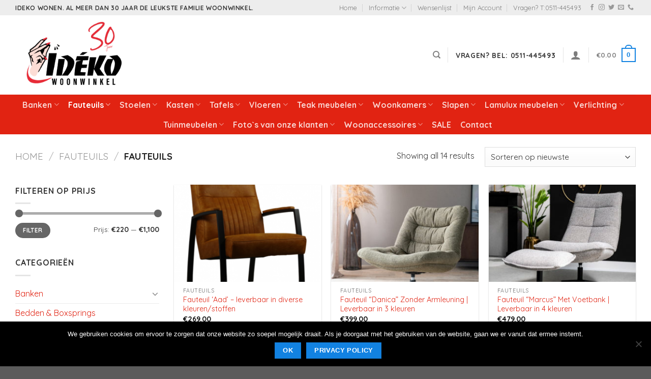

--- FILE ---
content_type: text/html; charset=UTF-8
request_url: https://www.idekowonen.nl/product-categorie/fauteuils-2/fauteuils-ideko-wonen/
body_size: 34231
content:
<!DOCTYPE html>
<!--[if IE 9 ]> <html lang="nl-NL" prefix="og: https://ogp.me/ns#" class="ie9 loading-site no-js"> <![endif]-->
<!--[if IE 8 ]> <html lang="nl-NL" prefix="og: https://ogp.me/ns#" class="ie8 loading-site no-js"> <![endif]-->
<!--[if (gte IE 9)|!(IE)]><!--><html lang="nl-NL" prefix="og: https://ogp.me/ns#" class="loading-site no-js"> <!--<![endif]-->
<head>
	<meta charset="UTF-8" />
	<link rel="profile" href="http://gmpg.org/xfn/11" />
	<link rel="pingback" href="https://www.idekowonen.nl/xmlrpc.php" />

					<script>document.documentElement.className = document.documentElement.className + ' yes-js js_active js'</script>
			<script>(function(html){html.className = html.className.replace(/\bno-js\b/,'js')})(document.documentElement);</script>
	<style>img:is([sizes="auto" i], [sizes^="auto," i]) { contain-intrinsic-size: 3000px 1500px }</style>
	<meta name="viewport" content="width=device-width, initial-scale=1, maximum-scale=1" />
<!-- Search Engine Optimization door Rank Math - https://rankmath.com/ -->
<title>Fauteuils - Ideko Wonen</title>
<meta name="robots" content="index, follow, max-snippet:-1, max-video-preview:-1, max-image-preview:large"/>
<link rel="canonical" href="https://www.idekowonen.nl/product-categorie/fauteuils-2/fauteuils-ideko-wonen/" />
<meta property="og:locale" content="nl_NL" />
<meta property="og:type" content="article" />
<meta property="og:title" content="Fauteuils - Ideko Wonen" />
<meta property="og:url" content="https://www.idekowonen.nl/product-categorie/fauteuils-2/fauteuils-ideko-wonen/" />
<meta property="og:site_name" content="Ideko Wonen" />
<meta name="twitter:card" content="summary_large_image" />
<meta name="twitter:title" content="Fauteuils - Ideko Wonen" />
<meta name="twitter:label1" content="Producten" />
<meta name="twitter:data1" content="14" />
<script type="application/ld+json" class="rank-math-schema">{"@context":"https://schema.org","@graph":[{"@type":"Organization","@id":"https://www.idekowonen.nl/#organization","name":"Ideko Wonen"},{"@type":"WebSite","@id":"https://www.idekowonen.nl/#website","url":"https://www.idekowonen.nl","name":"Ideko Wonen","publisher":{"@id":"https://www.idekowonen.nl/#organization"},"inLanguage":"nl-NL"},{"@type":"CollectionPage","@id":"https://www.idekowonen.nl/product-categorie/fauteuils-2/fauteuils-ideko-wonen/#webpage","url":"https://www.idekowonen.nl/product-categorie/fauteuils-2/fauteuils-ideko-wonen/","name":"Fauteuils - Ideko Wonen","isPartOf":{"@id":"https://www.idekowonen.nl/#website"},"inLanguage":"nl-NL"}]}</script>
<!-- /Rank Math WordPress SEO plugin -->

<script type='application/javascript'  id='pys-version-script'>console.log('PixelYourSite Free version 11.1.3');</script>
<link rel='dns-prefetch' href='//fonts.googleapis.com' />
<link rel="alternate" type="application/rss+xml" title="Ideko Wonen &raquo; feed" href="https://www.idekowonen.nl/feed/" />
<link rel="alternate" type="application/rss+xml" title="Ideko Wonen &raquo; reacties feed" href="https://www.idekowonen.nl/comments/feed/" />
<link rel="alternate" type="application/rss+xml" title="Ideko Wonen &raquo; Fauteuils Categorie feed" href="https://www.idekowonen.nl/product-categorie/fauteuils-2/fauteuils-ideko-wonen/feed/" />
<script type="text/javascript">
/* <![CDATA[ */
window._wpemojiSettings = {"baseUrl":"https:\/\/s.w.org\/images\/core\/emoji\/16.0.1\/72x72\/","ext":".png","svgUrl":"https:\/\/s.w.org\/images\/core\/emoji\/16.0.1\/svg\/","svgExt":".svg","source":{"concatemoji":"https:\/\/www.idekowonen.nl\/wp-includes\/js\/wp-emoji-release.min.js?ver=6.8.3"}};
/*! This file is auto-generated */
!function(s,n){var o,i,e;function c(e){try{var t={supportTests:e,timestamp:(new Date).valueOf()};sessionStorage.setItem(o,JSON.stringify(t))}catch(e){}}function p(e,t,n){e.clearRect(0,0,e.canvas.width,e.canvas.height),e.fillText(t,0,0);var t=new Uint32Array(e.getImageData(0,0,e.canvas.width,e.canvas.height).data),a=(e.clearRect(0,0,e.canvas.width,e.canvas.height),e.fillText(n,0,0),new Uint32Array(e.getImageData(0,0,e.canvas.width,e.canvas.height).data));return t.every(function(e,t){return e===a[t]})}function u(e,t){e.clearRect(0,0,e.canvas.width,e.canvas.height),e.fillText(t,0,0);for(var n=e.getImageData(16,16,1,1),a=0;a<n.data.length;a++)if(0!==n.data[a])return!1;return!0}function f(e,t,n,a){switch(t){case"flag":return n(e,"\ud83c\udff3\ufe0f\u200d\u26a7\ufe0f","\ud83c\udff3\ufe0f\u200b\u26a7\ufe0f")?!1:!n(e,"\ud83c\udde8\ud83c\uddf6","\ud83c\udde8\u200b\ud83c\uddf6")&&!n(e,"\ud83c\udff4\udb40\udc67\udb40\udc62\udb40\udc65\udb40\udc6e\udb40\udc67\udb40\udc7f","\ud83c\udff4\u200b\udb40\udc67\u200b\udb40\udc62\u200b\udb40\udc65\u200b\udb40\udc6e\u200b\udb40\udc67\u200b\udb40\udc7f");case"emoji":return!a(e,"\ud83e\udedf")}return!1}function g(e,t,n,a){var r="undefined"!=typeof WorkerGlobalScope&&self instanceof WorkerGlobalScope?new OffscreenCanvas(300,150):s.createElement("canvas"),o=r.getContext("2d",{willReadFrequently:!0}),i=(o.textBaseline="top",o.font="600 32px Arial",{});return e.forEach(function(e){i[e]=t(o,e,n,a)}),i}function t(e){var t=s.createElement("script");t.src=e,t.defer=!0,s.head.appendChild(t)}"undefined"!=typeof Promise&&(o="wpEmojiSettingsSupports",i=["flag","emoji"],n.supports={everything:!0,everythingExceptFlag:!0},e=new Promise(function(e){s.addEventListener("DOMContentLoaded",e,{once:!0})}),new Promise(function(t){var n=function(){try{var e=JSON.parse(sessionStorage.getItem(o));if("object"==typeof e&&"number"==typeof e.timestamp&&(new Date).valueOf()<e.timestamp+604800&&"object"==typeof e.supportTests)return e.supportTests}catch(e){}return null}();if(!n){if("undefined"!=typeof Worker&&"undefined"!=typeof OffscreenCanvas&&"undefined"!=typeof URL&&URL.createObjectURL&&"undefined"!=typeof Blob)try{var e="postMessage("+g.toString()+"("+[JSON.stringify(i),f.toString(),p.toString(),u.toString()].join(",")+"));",a=new Blob([e],{type:"text/javascript"}),r=new Worker(URL.createObjectURL(a),{name:"wpTestEmojiSupports"});return void(r.onmessage=function(e){c(n=e.data),r.terminate(),t(n)})}catch(e){}c(n=g(i,f,p,u))}t(n)}).then(function(e){for(var t in e)n.supports[t]=e[t],n.supports.everything=n.supports.everything&&n.supports[t],"flag"!==t&&(n.supports.everythingExceptFlag=n.supports.everythingExceptFlag&&n.supports[t]);n.supports.everythingExceptFlag=n.supports.everythingExceptFlag&&!n.supports.flag,n.DOMReady=!1,n.readyCallback=function(){n.DOMReady=!0}}).then(function(){return e}).then(function(){var e;n.supports.everything||(n.readyCallback(),(e=n.source||{}).concatemoji?t(e.concatemoji):e.wpemoji&&e.twemoji&&(t(e.twemoji),t(e.wpemoji)))}))}((window,document),window._wpemojiSettings);
/* ]]> */
</script>
<style id='wp-emoji-styles-inline-css' type='text/css'>

	img.wp-smiley, img.emoji {
		display: inline !important;
		border: none !important;
		box-shadow: none !important;
		height: 1em !important;
		width: 1em !important;
		margin: 0 0.07em !important;
		vertical-align: -0.1em !important;
		background: none !important;
		padding: 0 !important;
	}
</style>
<link rel='stylesheet' id='wp-block-library-css' href='https://www.idekowonen.nl/wp-includes/css/dist/block-library/style.min.css?ver=6.8.3' type='text/css' media='all' />
<style id='classic-theme-styles-inline-css' type='text/css'>
/*! This file is auto-generated */
.wp-block-button__link{color:#fff;background-color:#32373c;border-radius:9999px;box-shadow:none;text-decoration:none;padding:calc(.667em + 2px) calc(1.333em + 2px);font-size:1.125em}.wp-block-file__button{background:#32373c;color:#fff;text-decoration:none}
</style>
<style id='global-styles-inline-css' type='text/css'>
:root{--wp--preset--aspect-ratio--square: 1;--wp--preset--aspect-ratio--4-3: 4/3;--wp--preset--aspect-ratio--3-4: 3/4;--wp--preset--aspect-ratio--3-2: 3/2;--wp--preset--aspect-ratio--2-3: 2/3;--wp--preset--aspect-ratio--16-9: 16/9;--wp--preset--aspect-ratio--9-16: 9/16;--wp--preset--color--black: #000000;--wp--preset--color--cyan-bluish-gray: #abb8c3;--wp--preset--color--white: #ffffff;--wp--preset--color--pale-pink: #f78da7;--wp--preset--color--vivid-red: #cf2e2e;--wp--preset--color--luminous-vivid-orange: #ff6900;--wp--preset--color--luminous-vivid-amber: #fcb900;--wp--preset--color--light-green-cyan: #7bdcb5;--wp--preset--color--vivid-green-cyan: #00d084;--wp--preset--color--pale-cyan-blue: #8ed1fc;--wp--preset--color--vivid-cyan-blue: #0693e3;--wp--preset--color--vivid-purple: #9b51e0;--wp--preset--gradient--vivid-cyan-blue-to-vivid-purple: linear-gradient(135deg,rgba(6,147,227,1) 0%,rgb(155,81,224) 100%);--wp--preset--gradient--light-green-cyan-to-vivid-green-cyan: linear-gradient(135deg,rgb(122,220,180) 0%,rgb(0,208,130) 100%);--wp--preset--gradient--luminous-vivid-amber-to-luminous-vivid-orange: linear-gradient(135deg,rgba(252,185,0,1) 0%,rgba(255,105,0,1) 100%);--wp--preset--gradient--luminous-vivid-orange-to-vivid-red: linear-gradient(135deg,rgba(255,105,0,1) 0%,rgb(207,46,46) 100%);--wp--preset--gradient--very-light-gray-to-cyan-bluish-gray: linear-gradient(135deg,rgb(238,238,238) 0%,rgb(169,184,195) 100%);--wp--preset--gradient--cool-to-warm-spectrum: linear-gradient(135deg,rgb(74,234,220) 0%,rgb(151,120,209) 20%,rgb(207,42,186) 40%,rgb(238,44,130) 60%,rgb(251,105,98) 80%,rgb(254,248,76) 100%);--wp--preset--gradient--blush-light-purple: linear-gradient(135deg,rgb(255,206,236) 0%,rgb(152,150,240) 100%);--wp--preset--gradient--blush-bordeaux: linear-gradient(135deg,rgb(254,205,165) 0%,rgb(254,45,45) 50%,rgb(107,0,62) 100%);--wp--preset--gradient--luminous-dusk: linear-gradient(135deg,rgb(255,203,112) 0%,rgb(199,81,192) 50%,rgb(65,88,208) 100%);--wp--preset--gradient--pale-ocean: linear-gradient(135deg,rgb(255,245,203) 0%,rgb(182,227,212) 50%,rgb(51,167,181) 100%);--wp--preset--gradient--electric-grass: linear-gradient(135deg,rgb(202,248,128) 0%,rgb(113,206,126) 100%);--wp--preset--gradient--midnight: linear-gradient(135deg,rgb(2,3,129) 0%,rgb(40,116,252) 100%);--wp--preset--font-size--small: 13px;--wp--preset--font-size--medium: 20px;--wp--preset--font-size--large: 36px;--wp--preset--font-size--x-large: 42px;--wp--preset--spacing--20: 0.44rem;--wp--preset--spacing--30: 0.67rem;--wp--preset--spacing--40: 1rem;--wp--preset--spacing--50: 1.5rem;--wp--preset--spacing--60: 2.25rem;--wp--preset--spacing--70: 3.38rem;--wp--preset--spacing--80: 5.06rem;--wp--preset--shadow--natural: 6px 6px 9px rgba(0, 0, 0, 0.2);--wp--preset--shadow--deep: 12px 12px 50px rgba(0, 0, 0, 0.4);--wp--preset--shadow--sharp: 6px 6px 0px rgba(0, 0, 0, 0.2);--wp--preset--shadow--outlined: 6px 6px 0px -3px rgba(255, 255, 255, 1), 6px 6px rgba(0, 0, 0, 1);--wp--preset--shadow--crisp: 6px 6px 0px rgba(0, 0, 0, 1);}:where(.is-layout-flex){gap: 0.5em;}:where(.is-layout-grid){gap: 0.5em;}body .is-layout-flex{display: flex;}.is-layout-flex{flex-wrap: wrap;align-items: center;}.is-layout-flex > :is(*, div){margin: 0;}body .is-layout-grid{display: grid;}.is-layout-grid > :is(*, div){margin: 0;}:where(.wp-block-columns.is-layout-flex){gap: 2em;}:where(.wp-block-columns.is-layout-grid){gap: 2em;}:where(.wp-block-post-template.is-layout-flex){gap: 1.25em;}:where(.wp-block-post-template.is-layout-grid){gap: 1.25em;}.has-black-color{color: var(--wp--preset--color--black) !important;}.has-cyan-bluish-gray-color{color: var(--wp--preset--color--cyan-bluish-gray) !important;}.has-white-color{color: var(--wp--preset--color--white) !important;}.has-pale-pink-color{color: var(--wp--preset--color--pale-pink) !important;}.has-vivid-red-color{color: var(--wp--preset--color--vivid-red) !important;}.has-luminous-vivid-orange-color{color: var(--wp--preset--color--luminous-vivid-orange) !important;}.has-luminous-vivid-amber-color{color: var(--wp--preset--color--luminous-vivid-amber) !important;}.has-light-green-cyan-color{color: var(--wp--preset--color--light-green-cyan) !important;}.has-vivid-green-cyan-color{color: var(--wp--preset--color--vivid-green-cyan) !important;}.has-pale-cyan-blue-color{color: var(--wp--preset--color--pale-cyan-blue) !important;}.has-vivid-cyan-blue-color{color: var(--wp--preset--color--vivid-cyan-blue) !important;}.has-vivid-purple-color{color: var(--wp--preset--color--vivid-purple) !important;}.has-black-background-color{background-color: var(--wp--preset--color--black) !important;}.has-cyan-bluish-gray-background-color{background-color: var(--wp--preset--color--cyan-bluish-gray) !important;}.has-white-background-color{background-color: var(--wp--preset--color--white) !important;}.has-pale-pink-background-color{background-color: var(--wp--preset--color--pale-pink) !important;}.has-vivid-red-background-color{background-color: var(--wp--preset--color--vivid-red) !important;}.has-luminous-vivid-orange-background-color{background-color: var(--wp--preset--color--luminous-vivid-orange) !important;}.has-luminous-vivid-amber-background-color{background-color: var(--wp--preset--color--luminous-vivid-amber) !important;}.has-light-green-cyan-background-color{background-color: var(--wp--preset--color--light-green-cyan) !important;}.has-vivid-green-cyan-background-color{background-color: var(--wp--preset--color--vivid-green-cyan) !important;}.has-pale-cyan-blue-background-color{background-color: var(--wp--preset--color--pale-cyan-blue) !important;}.has-vivid-cyan-blue-background-color{background-color: var(--wp--preset--color--vivid-cyan-blue) !important;}.has-vivid-purple-background-color{background-color: var(--wp--preset--color--vivid-purple) !important;}.has-black-border-color{border-color: var(--wp--preset--color--black) !important;}.has-cyan-bluish-gray-border-color{border-color: var(--wp--preset--color--cyan-bluish-gray) !important;}.has-white-border-color{border-color: var(--wp--preset--color--white) !important;}.has-pale-pink-border-color{border-color: var(--wp--preset--color--pale-pink) !important;}.has-vivid-red-border-color{border-color: var(--wp--preset--color--vivid-red) !important;}.has-luminous-vivid-orange-border-color{border-color: var(--wp--preset--color--luminous-vivid-orange) !important;}.has-luminous-vivid-amber-border-color{border-color: var(--wp--preset--color--luminous-vivid-amber) !important;}.has-light-green-cyan-border-color{border-color: var(--wp--preset--color--light-green-cyan) !important;}.has-vivid-green-cyan-border-color{border-color: var(--wp--preset--color--vivid-green-cyan) !important;}.has-pale-cyan-blue-border-color{border-color: var(--wp--preset--color--pale-cyan-blue) !important;}.has-vivid-cyan-blue-border-color{border-color: var(--wp--preset--color--vivid-cyan-blue) !important;}.has-vivid-purple-border-color{border-color: var(--wp--preset--color--vivid-purple) !important;}.has-vivid-cyan-blue-to-vivid-purple-gradient-background{background: var(--wp--preset--gradient--vivid-cyan-blue-to-vivid-purple) !important;}.has-light-green-cyan-to-vivid-green-cyan-gradient-background{background: var(--wp--preset--gradient--light-green-cyan-to-vivid-green-cyan) !important;}.has-luminous-vivid-amber-to-luminous-vivid-orange-gradient-background{background: var(--wp--preset--gradient--luminous-vivid-amber-to-luminous-vivid-orange) !important;}.has-luminous-vivid-orange-to-vivid-red-gradient-background{background: var(--wp--preset--gradient--luminous-vivid-orange-to-vivid-red) !important;}.has-very-light-gray-to-cyan-bluish-gray-gradient-background{background: var(--wp--preset--gradient--very-light-gray-to-cyan-bluish-gray) !important;}.has-cool-to-warm-spectrum-gradient-background{background: var(--wp--preset--gradient--cool-to-warm-spectrum) !important;}.has-blush-light-purple-gradient-background{background: var(--wp--preset--gradient--blush-light-purple) !important;}.has-blush-bordeaux-gradient-background{background: var(--wp--preset--gradient--blush-bordeaux) !important;}.has-luminous-dusk-gradient-background{background: var(--wp--preset--gradient--luminous-dusk) !important;}.has-pale-ocean-gradient-background{background: var(--wp--preset--gradient--pale-ocean) !important;}.has-electric-grass-gradient-background{background: var(--wp--preset--gradient--electric-grass) !important;}.has-midnight-gradient-background{background: var(--wp--preset--gradient--midnight) !important;}.has-small-font-size{font-size: var(--wp--preset--font-size--small) !important;}.has-medium-font-size{font-size: var(--wp--preset--font-size--medium) !important;}.has-large-font-size{font-size: var(--wp--preset--font-size--large) !important;}.has-x-large-font-size{font-size: var(--wp--preset--font-size--x-large) !important;}
:where(.wp-block-post-template.is-layout-flex){gap: 1.25em;}:where(.wp-block-post-template.is-layout-grid){gap: 1.25em;}
:where(.wp-block-columns.is-layout-flex){gap: 2em;}:where(.wp-block-columns.is-layout-grid){gap: 2em;}
:root :where(.wp-block-pullquote){font-size: 1.5em;line-height: 1.6;}
</style>
<link rel='stylesheet' id='contact-form-7-css' href='https://www.idekowonen.nl/wp-content/plugins/contact-form-7/includes/css/styles.css?ver=6.1.2' type='text/css' media='all' />
<link rel='stylesheet' id='cookie-notice-front-css' href='https://www.idekowonen.nl/wp-content/plugins/cookie-notice/css/front.min.css?ver=2.5.7' type='text/css' media='all' />
<style id='woocommerce-inline-inline-css' type='text/css'>
.woocommerce form .form-row .required { visibility: visible; }
</style>
<link rel='stylesheet' id='brands-styles-css' href='https://www.idekowonen.nl/wp-content/plugins/woocommerce/assets/css/brands.css?ver=10.2.2' type='text/css' media='all' />
<link rel='stylesheet' id='flatsome-icons-css' href='https://www.idekowonen.nl/wp-content/themes/flatsome/assets/css/fl-icons.css?ver=3.12' type='text/css' media='all' />
<link rel='stylesheet' id='flatsome-ninjaforms-css' href='https://www.idekowonen.nl/wp-content/themes/flatsome/inc/integrations/ninjaforms/ninjaforms.css?ver=6.8.3' type='text/css' media='all' />
<link rel='stylesheet' id='flatsome-woocommerce-wishlist-css' href='https://www.idekowonen.nl/wp-content/themes/flatsome/inc/integrations/wc-yith-wishlist/wishlist.css?ver=3.10.2' type='text/css' media='all' />
<link rel='stylesheet' id='flatsome-main-css' href='https://www.idekowonen.nl/wp-content/themes/flatsome/assets/css/flatsome.css?ver=3.13.3' type='text/css' media='all' />
<link rel='stylesheet' id='flatsome-shop-css' href='https://www.idekowonen.nl/wp-content/themes/flatsome/assets/css/flatsome-shop.css?ver=3.13.3' type='text/css' media='all' />
<link rel='stylesheet' id='flatsome-style-css' href='https://www.idekowonen.nl/wp-content/themes/ideko-wonen/style.css?ver=3.0' type='text/css' media='all' />
<link rel='stylesheet' id='flatsome-googlefonts-css' href='//fonts.googleapis.com/css?family=Quicksand%3Aregular%2C700%2Cregular%2C700%7CDancing+Script%3Aregular%2C400&#038;display=swap&#038;ver=3.9' type='text/css' media='all' />
<script type="text/javascript">
            window._nslDOMReady = (function () {
                const executedCallbacks = new Set();
            
                return function (callback) {
                    /**
                    * Third parties might dispatch DOMContentLoaded events, so we need to ensure that we only run our callback once!
                    */
                    if (executedCallbacks.has(callback)) return;
            
                    const wrappedCallback = function () {
                        if (executedCallbacks.has(callback)) return;
                        executedCallbacks.add(callback);
                        callback();
                    };
            
                    if (document.readyState === "complete" || document.readyState === "interactive") {
                        wrappedCallback();
                    } else {
                        document.addEventListener("DOMContentLoaded", wrappedCallback);
                    }
                };
            })();
        </script><script type="text/javascript" id="jquery-core-js-extra">
/* <![CDATA[ */
var pysFacebookRest = {"restApiUrl":"https:\/\/www.idekowonen.nl\/wp-json\/pys-facebook\/v1\/event","debug":""};
/* ]]> */
</script>
<script type="text/javascript" src="https://www.idekowonen.nl/wp-includes/js/jquery/jquery.min.js?ver=3.7.1" id="jquery-core-js"></script>
<script type="text/javascript" src="https://www.idekowonen.nl/wp-includes/js/jquery/jquery-migrate.min.js?ver=3.4.1" id="jquery-migrate-js"></script>
<script type="text/javascript" id="cookie-notice-front-js-before">
/* <![CDATA[ */
var cnArgs = {"ajaxUrl":"https:\/\/www.idekowonen.nl\/wp-admin\/admin-ajax.php","nonce":"f4c75cc950","hideEffect":"fade","position":"bottom","onScroll":false,"onScrollOffset":100,"onClick":false,"cookieName":"cookie_notice_accepted","cookieTime":2592000,"cookieTimeRejected":2592000,"globalCookie":false,"redirection":false,"cache":false,"revokeCookies":true,"revokeCookiesOpt":"automatic"};
/* ]]> */
</script>
<script type="text/javascript" src="https://www.idekowonen.nl/wp-content/plugins/cookie-notice/js/front.min.js?ver=2.5.7" id="cookie-notice-front-js"></script>
<script type="text/javascript" src="https://www.idekowonen.nl/wp-content/plugins/woocommerce/assets/js/jquery-blockui/jquery.blockUI.min.js?ver=2.7.0-wc.10.2.2" id="jquery-blockui-js" defer="defer" data-wp-strategy="defer"></script>
<script type="text/javascript" id="wc-add-to-cart-js-extra">
/* <![CDATA[ */
var wc_add_to_cart_params = {"ajax_url":"\/wp-admin\/admin-ajax.php","wc_ajax_url":"\/?wc-ajax=%%endpoint%%","i18n_view_cart":"Bekijk winkelwagen","cart_url":"https:\/\/www.idekowonen.nl\/winkelwagen\/","is_cart":"","cart_redirect_after_add":"no"};
/* ]]> */
</script>
<script type="text/javascript" src="https://www.idekowonen.nl/wp-content/plugins/woocommerce/assets/js/frontend/add-to-cart.min.js?ver=10.2.2" id="wc-add-to-cart-js" defer="defer" data-wp-strategy="defer"></script>
<script type="text/javascript" src="https://www.idekowonen.nl/wp-content/plugins/woocommerce/assets/js/js-cookie/js.cookie.min.js?ver=2.1.4-wc.10.2.2" id="js-cookie-js" defer="defer" data-wp-strategy="defer"></script>
<script type="text/javascript" id="woocommerce-js-extra">
/* <![CDATA[ */
var woocommerce_params = {"ajax_url":"\/wp-admin\/admin-ajax.php","wc_ajax_url":"\/?wc-ajax=%%endpoint%%","i18n_password_show":"Wachtwoord weergeven","i18n_password_hide":"Wachtwoord verbergen"};
/* ]]> */
</script>
<script type="text/javascript" src="https://www.idekowonen.nl/wp-content/plugins/woocommerce/assets/js/frontend/woocommerce.min.js?ver=10.2.2" id="woocommerce-js" defer="defer" data-wp-strategy="defer"></script>
<script type="text/javascript" src="https://www.idekowonen.nl/wp-content/plugins/pixelyoursite/dist/scripts/jquery.bind-first-0.2.3.min.js?ver=6.8.3" id="jquery-bind-first-js"></script>
<script type="text/javascript" src="https://www.idekowonen.nl/wp-content/plugins/pixelyoursite/dist/scripts/js.cookie-2.1.3.min.js?ver=2.1.3" id="js-cookie-pys-js"></script>
<script type="text/javascript" src="https://www.idekowonen.nl/wp-content/plugins/pixelyoursite/dist/scripts/tld.min.js?ver=2.3.1" id="js-tld-js"></script>
<script type="text/javascript" id="pys-js-extra">
/* <![CDATA[ */
var pysOptions = {"staticEvents":{"facebook":{"woo_view_category":[{"delay":0,"type":"static","name":"ViewCategory","pixelIds":["584592371688979"],"eventID":"dc4db3fc-9a7d-433a-9c97-f04707827548","params":{"content_type":"product","content_category":"Fauteuils","content_name":"Fauteuils","content_ids":["35745","36299","36314","36328","37483"],"page_title":"Fauteuils","post_type":"product_cat","post_id":39,"plugin":"PixelYourSite","user_role":"guest","event_url":"www.idekowonen.nl\/product-categorie\/fauteuils-2\/fauteuils-ideko-wonen\/"},"e_id":"woo_view_category","ids":[],"hasTimeWindow":false,"timeWindow":0,"woo_order":"","edd_order":""}],"init_event":[{"delay":0,"type":"static","ajaxFire":false,"name":"PageView","pixelIds":["584592371688979"],"eventID":"b7e89766-aac7-489b-b13b-3db5330642ed","params":{"page_title":"Fauteuils","post_type":"product_cat","post_id":39,"plugin":"PixelYourSite","user_role":"guest","event_url":"www.idekowonen.nl\/product-categorie\/fauteuils-2\/fauteuils-ideko-wonen\/"},"e_id":"init_event","ids":[],"hasTimeWindow":false,"timeWindow":0,"woo_order":"","edd_order":""}]}},"dynamicEvents":[],"triggerEvents":[],"triggerEventTypes":[],"facebook":{"pixelIds":["584592371688979"],"advancedMatching":[],"advancedMatchingEnabled":true,"removeMetadata":true,"wooVariableAsSimple":false,"serverApiEnabled":true,"wooCRSendFromServer":false,"send_external_id":null,"enabled_medical":false,"do_not_track_medical_param":["event_url","post_title","page_title","landing_page","content_name","categories","category_name","tags"],"meta_ldu":false},"debug":"","siteUrl":"https:\/\/www.idekowonen.nl","ajaxUrl":"https:\/\/www.idekowonen.nl\/wp-admin\/admin-ajax.php","ajax_event":"9327931ec8","enable_remove_download_url_param":"1","cookie_duration":"7","last_visit_duration":"60","enable_success_send_form":"","ajaxForServerEvent":"1","ajaxForServerStaticEvent":"1","useSendBeacon":"1","send_external_id":"1","external_id_expire":"180","track_cookie_for_subdomains":"1","google_consent_mode":"1","gdpr":{"ajax_enabled":false,"all_disabled_by_api":false,"facebook_disabled_by_api":false,"analytics_disabled_by_api":false,"google_ads_disabled_by_api":false,"pinterest_disabled_by_api":false,"bing_disabled_by_api":false,"externalID_disabled_by_api":false,"facebook_prior_consent_enabled":true,"analytics_prior_consent_enabled":true,"google_ads_prior_consent_enabled":null,"pinterest_prior_consent_enabled":true,"bing_prior_consent_enabled":true,"cookiebot_integration_enabled":false,"cookiebot_facebook_consent_category":"marketing","cookiebot_analytics_consent_category":"statistics","cookiebot_tiktok_consent_category":"marketing","cookiebot_google_ads_consent_category":"marketing","cookiebot_pinterest_consent_category":"marketing","cookiebot_bing_consent_category":"marketing","consent_magic_integration_enabled":false,"real_cookie_banner_integration_enabled":false,"cookie_notice_integration_enabled":false,"cookie_law_info_integration_enabled":false,"analytics_storage":{"enabled":true,"value":"granted","filter":false},"ad_storage":{"enabled":true,"value":"granted","filter":false},"ad_user_data":{"enabled":true,"value":"granted","filter":false},"ad_personalization":{"enabled":true,"value":"granted","filter":false}},"cookie":{"disabled_all_cookie":false,"disabled_start_session_cookie":false,"disabled_advanced_form_data_cookie":false,"disabled_landing_page_cookie":false,"disabled_first_visit_cookie":false,"disabled_trafficsource_cookie":false,"disabled_utmTerms_cookie":false,"disabled_utmId_cookie":false},"tracking_analytics":{"TrafficSource":"direct","TrafficLanding":"undefined","TrafficUtms":[],"TrafficUtmsId":[]},"GATags":{"ga_datalayer_type":"default","ga_datalayer_name":"dataLayerPYS"},"woo":{"enabled":true,"enabled_save_data_to_orders":true,"addToCartOnButtonEnabled":true,"addToCartOnButtonValueEnabled":true,"addToCartOnButtonValueOption":"price","singleProductId":null,"removeFromCartSelector":"form.woocommerce-cart-form .remove","addToCartCatchMethod":"add_cart_hook","is_order_received_page":false,"containOrderId":false},"edd":{"enabled":false},"cache_bypass":"1769049944"};
/* ]]> */
</script>
<script type="text/javascript" src="https://www.idekowonen.nl/wp-content/plugins/pixelyoursite/dist/scripts/public.js?ver=11.1.3" id="pys-js"></script>
<link rel="https://api.w.org/" href="https://www.idekowonen.nl/wp-json/" /><link rel="alternate" title="JSON" type="application/json" href="https://www.idekowonen.nl/wp-json/wp/v2/product_cat/39" /><link rel="EditURI" type="application/rsd+xml" title="RSD" href="https://www.idekowonen.nl/xmlrpc.php?rsd" />
<meta name="generator" content="WordPress 6.8.3" />
<style>.bg{opacity: 0; transition: opacity 1s; -webkit-transition: opacity 1s;} .bg-loaded{opacity: 1;}</style><!--[if IE]><link rel="stylesheet" type="text/css" href="https://www.idekowonen.nl/wp-content/themes/flatsome/assets/css/ie-fallback.css"><script src="//cdnjs.cloudflare.com/ajax/libs/html5shiv/3.6.1/html5shiv.js"></script><script>var head = document.getElementsByTagName('head')[0],style = document.createElement('style');style.type = 'text/css';style.styleSheet.cssText = ':before,:after{content:none !important';head.appendChild(style);setTimeout(function(){head.removeChild(style);}, 0);</script><script src="https://www.idekowonen.nl/wp-content/themes/flatsome/assets/libs/ie-flexibility.js"></script><![endif]--><!-- Google Tag Manager -->
<script>(function(w,d,s,l,i){w[l]=w[l]||[];w[l].push({'gtm.start':
new Date().getTime(),event:'gtm.js'});var f=d.getElementsByTagName(s)[0],
j=d.createElement(s),dl=l!='dataLayer'?'&l='+l:'';j.async=true;j.src=
'https://www.googletagmanager.com/gtm.js?id='+i+dl;f.parentNode.insertBefore(j,f);
})(window,document,'script','dataLayer','GTM-MJLQHCNZ');</script>
<!-- End Google Tag Manager -->	<noscript><style>.woocommerce-product-gallery{ opacity: 1 !important; }</style></noscript>
	<link rel="icon" href="https://www.idekowonen.nl/wp-content/uploads/2024/04/cropped-favicon-32x32.png" sizes="32x32" />
<link rel="icon" href="https://www.idekowonen.nl/wp-content/uploads/2024/04/cropped-favicon-192x192.png" sizes="192x192" />
<link rel="apple-touch-icon" href="https://www.idekowonen.nl/wp-content/uploads/2024/04/cropped-favicon-180x180.png" />
<meta name="msapplication-TileImage" content="https://www.idekowonen.nl/wp-content/uploads/2024/04/cropped-favicon-270x270.png" />
<style id="custom-css" type="text/css">:root {--primary-color: #1282e1;}.full-width .ubermenu-nav, .container, .row{max-width: 1250px}.row.row-collapse{max-width: 1220px}.row.row-small{max-width: 1242.5px}.row.row-large{max-width: 1280px}.header-main{height: 156px}#logo img{max-height: 156px}#logo{width:240px;}.header-bottom{min-height: 55px}.header-top{min-height: 30px}.transparent .header-main{height: 90px}.transparent #logo img{max-height: 90px}.has-transparent + .page-title:first-of-type,.has-transparent + #main > .page-title,.has-transparent + #main > div > .page-title,.has-transparent + #main .page-header-wrapper:first-of-type .page-title{padding-top: 170px;}.header.show-on-scroll,.stuck .header-main{height:70px!important}.stuck #logo img{max-height: 70px!important}.header-bottom {background-color: #e12312}.top-bar-nav > li > a{line-height: 16px }.header-bottom-nav > li > a{line-height: 16px }@media (max-width: 549px) {.header-main{height: 70px}#logo img{max-height: 70px}}.nav-dropdown{font-size:100%}.header-top{background-color:#ededed!important;}/* Color */.accordion-title.active, .has-icon-bg .icon .icon-inner,.logo a, .primary.is-underline, .primary.is-link, .badge-outline .badge-inner, .nav-outline > li.active> a,.nav-outline >li.active > a, .cart-icon strong,[data-color='primary'], .is-outline.primary{color: #1282e1;}/* Color !important */[data-text-color="primary"]{color: #1282e1!important;}/* Background Color */[data-text-bg="primary"]{background-color: #1282e1;}/* Background */.scroll-to-bullets a,.featured-title, .label-new.menu-item > a:after, .nav-pagination > li > .current,.nav-pagination > li > span:hover,.nav-pagination > li > a:hover,.has-hover:hover .badge-outline .badge-inner,button[type="submit"], .button.wc-forward:not(.checkout):not(.checkout-button), .button.submit-button, .button.primary:not(.is-outline),.featured-table .title,.is-outline:hover, .has-icon:hover .icon-label,.nav-dropdown-bold .nav-column li > a:hover, .nav-dropdown.nav-dropdown-bold > li > a:hover, .nav-dropdown-bold.dark .nav-column li > a:hover, .nav-dropdown.nav-dropdown-bold.dark > li > a:hover, .is-outline:hover, .tagcloud a:hover,.grid-tools a, input[type='submit']:not(.is-form), .box-badge:hover .box-text, input.button.alt,.nav-box > li > a:hover,.nav-box > li.active > a,.nav-pills > li.active > a ,.current-dropdown .cart-icon strong, .cart-icon:hover strong, .nav-line-bottom > li > a:before, .nav-line-grow > li > a:before, .nav-line > li > a:before,.banner, .header-top, .slider-nav-circle .flickity-prev-next-button:hover svg, .slider-nav-circle .flickity-prev-next-button:hover .arrow, .primary.is-outline:hover, .button.primary:not(.is-outline), input[type='submit'].primary, input[type='submit'].primary, input[type='reset'].button, input[type='button'].primary, .badge-inner{background-color: #1282e1;}/* Border */.nav-vertical.nav-tabs > li.active > a,.scroll-to-bullets a.active,.nav-pagination > li > .current,.nav-pagination > li > span:hover,.nav-pagination > li > a:hover,.has-hover:hover .badge-outline .badge-inner,.accordion-title.active,.featured-table,.is-outline:hover, .tagcloud a:hover,blockquote, .has-border, .cart-icon strong:after,.cart-icon strong,.blockUI:before, .processing:before,.loading-spin, .slider-nav-circle .flickity-prev-next-button:hover svg, .slider-nav-circle .flickity-prev-next-button:hover .arrow, .primary.is-outline:hover{border-color: #1282e1}.nav-tabs > li.active > a{border-top-color: #1282e1}.widget_shopping_cart_content .blockUI.blockOverlay:before { border-left-color: #1282e1 }.woocommerce-checkout-review-order .blockUI.blockOverlay:before { border-left-color: #1282e1 }/* Fill */.slider .flickity-prev-next-button:hover svg,.slider .flickity-prev-next-button:hover .arrow{fill: #1282e1;}/* Background Color */[data-icon-label]:after, .secondary.is-underline:hover,.secondary.is-outline:hover,.icon-label,.button.secondary:not(.is-outline),.button.alt:not(.is-outline), .badge-inner.on-sale, .button.checkout, .single_add_to_cart_button, .current .breadcrumb-step{ background-color:#fad719; }[data-text-bg="secondary"]{background-color: #fad719;}/* Color */.secondary.is-underline,.secondary.is-link, .secondary.is-outline,.stars a.active, .star-rating:before, .woocommerce-page .star-rating:before,.star-rating span:before, .color-secondary{color: #fad719}/* Color !important */[data-text-color="secondary"]{color: #fad719!important;}/* Border */.secondary.is-outline:hover{border-color:#fad719}body{font-size: 100%;}body{font-family:"Quicksand", sans-serif}body{font-weight: 0}body{color: #353535}.nav > li > a {font-family:"Quicksand", sans-serif;}.mobile-sidebar-levels-2 .nav > li > ul > li > a {font-family:"Quicksand", sans-serif;}.nav > li > a {font-weight: 700;}.mobile-sidebar-levels-2 .nav > li > ul > li > a {font-weight: 700;}h1,h2,h3,h4,h5,h6,.heading-font, .off-canvas-center .nav-sidebar.nav-vertical > li > a{font-family: "Quicksand", sans-serif;}h1,h2,h3,h4,h5,h6,.heading-font,.banner h1,.banner h2{font-weight: 700;}.alt-font{font-family: "Dancing Script", sans-serif;}.alt-font{font-weight: 400!important;}a{color: #e12312;}a:hover{color: #97170b;}.tagcloud a:hover{border-color: #97170b;background-color: #97170b;}.current .breadcrumb-step, [data-icon-label]:after, .button#place_order,.button.checkout,.checkout-button,.single_add_to_cart_button.button{background-color: #1282e1!important }.has-equal-box-heights .box-image {padding-top: 66%;}.shop-page-title.featured-title .title-bg{background-image: url(https://www.idekowonen.nl/wp-content/uploads/2014/01/Fauteuils.jpg)!important;}@media screen and (min-width: 550px){.products .box-vertical .box-image{min-width: 300px!important;width: 300px!important;}}.label-new.menu-item > a:after{content:"Nieuw";}.label-hot.menu-item > a:after{content:"Hot";}.label-sale.menu-item > a:after{content:"Aanbieding";}.label-popular.menu-item > a:after{content:"Populair";}</style>		<style type="text/css" id="wp-custom-css">
			.on-sale {
	display:none;
}

#qlwapp.qlwapp-bottom-right {
	z-index: 100000;
}		</style>
		</head>

<body class="archive tax-product_cat term-fauteuils-ideko-wonen term-39 wp-theme-flatsome wp-child-theme-ideko-wonen theme-flatsome cookies-not-set woocommerce woocommerce-page woocommerce-no-js lightbox nav-dropdown-has-arrow nav-dropdown-has-shadow nav-dropdown-has-border">

<!-- Google Tag Manager (noscript) -->
<noscript><iframe src="https://www.googletagmanager.com/ns.html?id=GTM-MJLQHCNZ"
height="0" width="0" style="display:none;visibility:hidden"></iframe></noscript>
<!-- End Google Tag Manager (noscript) -->
<a class="skip-link screen-reader-text" href="#main">Skip to content</a>

<div id="wrapper">

	
	<header id="header" class="header has-sticky sticky-jump">
		<div class="header-wrapper">
			<div id="top-bar" class="header-top hide-for-sticky">
    <div class="flex-row container">
      <div class="flex-col hide-for-medium flex-left">
          <ul class="nav nav-left medium-nav-center nav-small  nav-divided">
              <li class="html custom html_topbar_left"><strong class="uppercase">
Ideko Wonen. Al meer dan 30 jaar de leukste familie woonwinkel. </strong></li>          </ul>
      </div>

      <div class="flex-col hide-for-medium flex-center">
          <ul class="nav nav-center nav-small  nav-divided">
                        </ul>
      </div>

      <div class="flex-col hide-for-medium flex-right">
         <ul class="nav top-bar-nav nav-right nav-small  nav-divided">
              <li id="menu-item-24271" class="menu-item menu-item-type-post_type menu-item-object-page menu-item-24271 menu-item-design-default"><a href="https://www.idekowonen.nl/goedkoopste-meubeloutlet-friesland/" class="nav-top-link">Home</a></li>
<li id="menu-item-1150" class="menu-item menu-item-type-custom menu-item-object-custom menu-item-has-children menu-item-1150 menu-item-design-default has-dropdown"><a href="#" class="nav-top-link">Informatie<i class="icon-angle-down" ></i></a>
<ul class="sub-menu nav-dropdown nav-dropdown-default">
	<li id="menu-item-52" class="menu-item menu-item-type-post_type menu-item-object-page menu-item-52"><a href="https://www.idekowonen.nl/over-ons/">Over Ideko Budget</a></li>
	<li id="menu-item-2225" class="menu-item menu-item-type-post_type menu-item-object-page menu-item-2225"><a href="https://www.idekowonen.nl/openingstijden/">Openingstijden</a></li>
	<li id="menu-item-14730" class="menu-item menu-item-type-post_type menu-item-object-page menu-item-14730"><a href="https://www.idekowonen.nl/inschrijven-nieuwsbrief/">Inschrijven nieuwsbrief</a></li>
	<li id="menu-item-1154" class="menu-item menu-item-type-post_type menu-item-object-page menu-item-1154"><a href="https://www.idekowonen.nl/bedrijfsgegevens-contact/">Bedrijfsgegevens</a></li>
	<li id="menu-item-404" class="menu-item menu-item-type-post_type menu-item-object-page menu-item-404"><a href="https://www.idekowonen.nl/voorwaarden/">Voorwaarden</a></li>
	<li id="menu-item-410" class="menu-item menu-item-type-post_type menu-item-object-page menu-item-410"><a href="https://www.idekowonen.nl/bezorging/">Bezorging</a></li>
	<li id="menu-item-2642" class="menu-item menu-item-type-post_type menu-item-object-page menu-item-2642"><a href="https://www.idekowonen.nl/advertenties/">Advertenties</a></li>
</ul>
</li>
<li id="menu-item-9117" class="menu-item menu-item-type-post_type menu-item-object-page menu-item-9117 menu-item-design-default"><a href="https://www.idekowonen.nl/wensenlijst/" class="nav-top-link">Wensenlijst</a></li>
<li id="menu-item-54" class="menu-item menu-item-type-post_type menu-item-object-page menu-item-54 menu-item-design-default"><a href="https://www.idekowonen.nl/mijn-account/" class="nav-top-link">Mijn Account</a></li>
<li id="menu-item-23665" class="menu-item menu-item-type-custom menu-item-object-custom menu-item-23665 menu-item-design-default"><a href="tel://0511445493" class="nav-top-link">Vragen? T:0511-445493</a></li>
<li class="html header-social-icons ml-0">
	<div class="social-icons follow-icons" ><a href="https://www.facebook.com/Idekowonen" target="_blank" data-label="Facebook"  rel="noopener noreferrer nofollow" class="icon plain facebook tooltip" title="Like ons op Facebook"><i class="icon-facebook" ></i></a><a href="https://www.instagram.com/idekowonen/" target="_blank" rel="noopener noreferrer nofollow" data-label="Instagram" class="icon plain  instagram tooltip" title="Volg ons op Instagram"><i class="icon-instagram" ></i></a><a href="https://twitter.com/BudgetMeubelen" target="_blank"  data-label="Twitter"  rel="noopener noreferrer nofollow" class="icon plain  twitter tooltip" title="Volg ons op Twitter"><i class="icon-twitter" ></i></a><a href="mailto:info@idekowonen.nl" data-label="E-mail"  rel="nofollow" class="icon plain  email tooltip" title="Stuur ons een e-mail"><i class="icon-envelop" ></i></a><a href="tel:0511-445493 " target="_blank"  data-label="Phone"  rel="noopener noreferrer nofollow" class="icon plain  phone tooltip" title="Call us"><i class="icon-phone" ></i></a></div></li>          </ul>
      </div>

            <div class="flex-col show-for-medium flex-grow">
          <ul class="nav nav-center nav-small mobile-nav  nav-divided">
              <li class="html custom html_topbar_left"><strong class="uppercase">
Ideko Wonen. Al meer dan 30 jaar de leukste familie woonwinkel. </strong></li>          </ul>
      </div>
      
    </div>
</div>
<div id="masthead" class="header-main ">
      <div class="header-inner flex-row container logo-left medium-logo-center" role="navigation">

          <!-- Logo -->
          <div id="logo" class="flex-col logo">
            <!-- Header logo -->
<a href="https://www.idekowonen.nl/" title="Ideko Wonen - De Woonwinkel van het Noorden!" rel="home">
    <img width="240" height="156" src="https://www.idekowonen.nl/wp-content/uploads/2023/01/30-jaar-Ideko-woonwinkel.png" class="header_logo header-logo" alt="Ideko Wonen"/><img  width="240" height="156" src="https://www.idekowonen.nl/wp-content/uploads/2023/01/30-jaar-Ideko-woonwinkel.png" class="header-logo-dark" alt="Ideko Wonen"/></a>
          </div>

          <!-- Mobile Left Elements -->
          <div class="flex-col show-for-medium flex-left">
            <ul class="mobile-nav nav nav-left ">
              <li class="nav-icon has-icon">
  		<a href="#" data-open="#main-menu" data-pos="left" data-bg="main-menu-overlay" data-color="" class="is-small" aria-label="Menu" aria-controls="main-menu" aria-expanded="false">
		
		  <i class="icon-menu" ></i>
		  		</a>
	</li>            </ul>
          </div>

          <!-- Left Elements -->
          <div class="flex-col hide-for-medium flex-left
            flex-grow">
            <ul class="header-nav header-nav-main nav nav-left  nav-uppercase" >
                          </ul>
          </div>

          <!-- Right Elements -->
          <div class="flex-col hide-for-medium flex-right">
            <ul class="header-nav header-nav-main nav nav-right  nav-uppercase">
              <li class="header-search header-search-dropdown has-icon has-dropdown menu-item-has-children">
		<a href="#" aria-label="Zoeken" class="is-small"><i class="icon-search" ></i></a>
		<ul class="nav-dropdown nav-dropdown-default">
	 	<li class="header-search-form search-form html relative has-icon">
	<div class="header-search-form-wrapper">
		<div class="searchform-wrapper ux-search-box relative is-normal"><form role="search" method="get" class="searchform" action="https://www.idekowonen.nl/">
	<div class="flex-row relative">
						<div class="flex-col flex-grow">
			<label class="screen-reader-text" for="woocommerce-product-search-field-0">Zoeken naar:</label>
			<input type="search" id="woocommerce-product-search-field-0" class="search-field mb-0" placeholder="Zoeken&hellip;" value="" name="s" />
			<input type="hidden" name="post_type" value="product" />
					</div>
		<div class="flex-col">
			<button type="submit" value="Zoeken" class="ux-search-submit submit-button secondary button icon mb-0" aria-label="Submit">
				<i class="icon-search" ></i>			</button>
		</div>
	</div>
	<div class="live-search-results text-left z-top"></div>
</form>
</div>	</div>
</li>	</ul>
</li>
<li class="header-divider"></li><li class="html custom html_top_right_text"><strong class="uppercase">
Vragen? Bel: 0511-445493</strong></li><li class="header-divider"></li><li class="account-item has-icon
    "
>

<a href="https://www.idekowonen.nl/mijn-account/"
    class="nav-top-link nav-top-not-logged-in "
    data-open="#login-form-popup"  >
  <i class="icon-user" ></i>
</a>



</li>
<li class="header-divider"></li><li class="cart-item has-icon has-dropdown">

<a href="https://www.idekowonen.nl/winkelwagen/" title="Winkelwagen" class="header-cart-link is-small">


<span class="header-cart-title">
          <span class="cart-price"><span class="woocommerce-Price-amount amount"><bdi><span class="woocommerce-Price-currencySymbol">&euro;</span>0.00</bdi></span></span>
  </span>

    <span class="cart-icon image-icon">
    <strong>0</strong>
  </span>
  </a>

 <ul class="nav-dropdown nav-dropdown-default">
    <li class="html widget_shopping_cart">
      <div class="widget_shopping_cart_content">
        

	<p class="woocommerce-mini-cart__empty-message">Geen producten in de winkelwagen.</p>


      </div>
    </li>
     </ul>

</li>
            </ul>
          </div>

          <!-- Mobile Right Elements -->
          <div class="flex-col show-for-medium flex-right">
            <ul class="mobile-nav nav nav-right ">
              <li class="cart-item has-icon">

      <a href="https://www.idekowonen.nl/winkelwagen/" class="header-cart-link off-canvas-toggle nav-top-link is-small" data-open="#cart-popup" data-class="off-canvas-cart" title="Winkelwagen" data-pos="right">
  
    <span class="cart-icon image-icon">
    <strong>0</strong>
  </span>
  </a>


  <!-- Cart Sidebar Popup -->
  <div id="cart-popup" class="mfp-hide widget_shopping_cart">
  <div class="cart-popup-inner inner-padding">
      <div class="cart-popup-title text-center">
          <h4 class="uppercase">Winkelwagen</h4>
          <div class="is-divider"></div>
      </div>
      <div class="widget_shopping_cart_content">
          

	<p class="woocommerce-mini-cart__empty-message">Geen producten in de winkelwagen.</p>


      </div>
             <div class="cart-sidebar-content relative"></div>  </div>
  </div>

</li>
            </ul>
          </div>

      </div>
     
            <div class="container"><div class="top-divider full-width"></div></div>
      </div><div id="wide-nav" class="header-bottom wide-nav nav-dark flex-has-center hide-for-medium">
    <div class="flex-row container">

            
                        <div class="flex-col hide-for-medium flex-center">
                <ul class="nav header-nav header-bottom-nav nav-center  nav-size-large nav-spacing-medium">
                    <li id="menu-item-30297" class="menu-item menu-item-type-custom menu-item-object-custom menu-item-has-children menu-item-30297 menu-item-design-default has-dropdown"><a href="https://www.idekowonen.nl/bankstellen" class="nav-top-link">Banken<i class="icon-angle-down" ></i></a>
<ul class="sub-menu nav-dropdown nav-dropdown-default">
	<li id="menu-item-17272" class="menu-item menu-item-type-taxonomy menu-item-object-product_cat menu-item-17272"><a href="https://www.idekowonen.nl/product-categorie/banken/hoekbanken/">Hoekbanken</a></li>
	<li id="menu-item-17270" class="menu-item menu-item-type-taxonomy menu-item-object-product_cat menu-item-17270"><a href="https://www.idekowonen.nl/product-categorie/banken/2-zits-banken/">2 zits banken</a></li>
	<li id="menu-item-26927" class="menu-item menu-item-type-taxonomy menu-item-object-product_cat menu-item-26927"><a href="https://www.idekowonen.nl/product-categorie/banken/25-zits-banken/">2,5 zits banken</a></li>
	<li id="menu-item-17271" class="menu-item menu-item-type-taxonomy menu-item-object-product_cat menu-item-17271"><a href="https://www.idekowonen.nl/product-categorie/banken/3-zits-banken/">3 zits banken</a></li>
	<li id="menu-item-26928" class="menu-item menu-item-type-taxonomy menu-item-object-product_cat menu-item-26928"><a href="https://www.idekowonen.nl/product-categorie/banken/4-zits-banken/">4 zits banken</a></li>
	<li id="menu-item-17274" class="menu-item menu-item-type-taxonomy menu-item-object-product_cat menu-item-17274"><a href="https://www.idekowonen.nl/product-categorie/banken/bankstellen-hockers-kwaliteit-goedkoop-outlet-ideko/">Hockers</a></li>
</ul>
</li>
<li id="menu-item-32218" class="menu-item menu-item-type-custom menu-item-object-custom current-menu-ancestor current-menu-parent menu-item-has-children menu-item-32218 active menu-item-design-default has-dropdown"><a href="https://www.idekowonen.nl/collectie-fauteuils/" class="nav-top-link">Fauteuils<i class="icon-angle-down" ></i></a>
<ul class="sub-menu nav-dropdown nav-dropdown-default">
	<li id="menu-item-17273" class="menu-item menu-item-type-taxonomy menu-item-object-product_cat current-menu-item menu-item-17273 active"><a href="https://www.idekowonen.nl/product-categorie/fauteuils-2/fauteuils-ideko-wonen/" aria-current="page">Fauteuils</a></li>
	<li id="menu-item-26931" class="menu-item menu-item-type-taxonomy menu-item-object-product_cat menu-item-26931"><a href="https://www.idekowonen.nl/product-categorie/fauteuils-2/fauteuils-relaxfauteuils/">Relaxfauteuils</a></li>
</ul>
</li>
<li id="menu-item-32233" class="menu-item menu-item-type-custom menu-item-object-custom menu-item-has-children menu-item-32233 menu-item-design-default has-dropdown"><a href="https://www.idekowonen.nl/collectie-stoelen/" class="nav-top-link">Stoelen<i class="icon-angle-down" ></i></a>
<ul class="sub-menu nav-dropdown nav-dropdown-default">
	<li id="menu-item-17267" class="menu-item menu-item-type-taxonomy menu-item-object-product_cat menu-item-17267"><a href="https://www.idekowonen.nl/product-categorie/stoelen-outlet-goedkoop-friesland-ideko/eetkamerstoelen-goedkoop-friesland-ideko-outlet/">Eetkamerstoelen</a></li>
	<li id="menu-item-17268" class="menu-item menu-item-type-taxonomy menu-item-object-product_cat menu-item-17268"><a href="https://www.idekowonen.nl/product-categorie/stoelen-outlet-goedkoop-friesland-ideko/categorie-barkrukken/">Barkrukken</a></li>
	<li id="menu-item-27172" class="menu-item menu-item-type-taxonomy menu-item-object-product_cat menu-item-27172"><a href="https://www.idekowonen.nl/product-categorie/stoelen-outlet-goedkoop-friesland-ideko/eetkamerbanken-eetkamerstoelen-goedkoop-friesland-ideko-outlet/">Eetkamerbanken</a></li>
</ul>
</li>
<li id="menu-item-32259" class="menu-item menu-item-type-custom menu-item-object-custom menu-item-has-children menu-item-32259 menu-item-design-default has-dropdown"><a href="https://www.idekowonen.nl/collectie-kasten/" class="nav-top-link">Kasten<i class="icon-angle-down" ></i></a>
<ul class="sub-menu nav-dropdown nav-dropdown-default">
	<li id="menu-item-17276" class="menu-item menu-item-type-taxonomy menu-item-object-product_cat menu-item-17276"><a href="https://www.idekowonen.nl/product-categorie/kasten-outlet-goedkoop-friesland-ideko/kasten-tvmeubel-tvdressoirs-goedkoop-kwaliteit-outlet-ideko-friesland/">TV-Meubels/Dressoirs</a></li>
	<li id="menu-item-17277" class="menu-item menu-item-type-taxonomy menu-item-object-product_cat menu-item-17277"><a href="https://www.idekowonen.nl/product-categorie/kasten-outlet-goedkoop-friesland-ideko/kasten-dressoirs-goedkoop-kwaliteit-outlet-ideko-friesland/">Dressoirs</a></li>
	<li id="menu-item-17278" class="menu-item menu-item-type-taxonomy menu-item-object-product_cat menu-item-17278"><a href="https://www.idekowonen.nl/product-categorie/kasten-outlet-goedkoop-friesland-ideko/kasten-buffetkasten-wandkasten-goedkoop-kwaliteit-outlet-ideko-friesland/">Wandkasten</a></li>
	<li id="menu-item-17279" class="menu-item menu-item-type-taxonomy menu-item-object-product_cat menu-item-17279"><a href="https://www.idekowonen.nl/product-categorie/kasten-outlet-goedkoop-friesland-ideko/kasten-diverse-goedkoop-kwaliteit-outlet-ideko-friesland/">Div. Kasten</a></li>
</ul>
</li>
<li id="menu-item-17262" class="menu-item menu-item-type-taxonomy menu-item-object-product_cat menu-item-has-children menu-item-17262 menu-item-design-default has-dropdown"><a href="https://www.idekowonen.nl/product-categorie/tafel-outlet-goedkoop-friesland-ideko/" class="nav-top-link">Tafels<i class="icon-angle-down" ></i></a>
<ul class="sub-menu nav-dropdown nav-dropdown-default">
	<li id="menu-item-17263" class="menu-item menu-item-type-taxonomy menu-item-object-product_cat menu-item-17263"><a href="https://www.idekowonen.nl/product-categorie/tafel-outlet-goedkoop-friesland-ideko/eetkamertafels-goedkoop-ideko-friesland/">Eetkamertafels</a></li>
	<li id="menu-item-26076" class="menu-item menu-item-type-taxonomy menu-item-object-product_cat menu-item-26076"><a href="https://www.idekowonen.nl/product-categorie/tafel-outlet-goedkoop-friesland-ideko/suar-boomstamtafels/">Suar boomstamtafels</a></li>
	<li id="menu-item-17264" class="menu-item menu-item-type-taxonomy menu-item-object-product_cat menu-item-17264"><a href="https://www.idekowonen.nl/product-categorie/tafel-outlet-goedkoop-friesland-ideko/salontafel-bijzettafel-goedkoop-outlet-ideko-friesland/">Salon-en bijzettafels</a></li>
	<li id="menu-item-17265" class="menu-item menu-item-type-taxonomy menu-item-object-product_cat menu-item-17265"><a href="https://www.idekowonen.nl/product-categorie/tafel-outlet-goedkoop-friesland-ideko/bartafels-teak-goedkoop-ideko-friesland/">Bartafels</a></li>
</ul>
</li>
<li id="menu-item-25888" class="menu-item menu-item-type-post_type menu-item-object-page menu-item-has-children menu-item-25888 menu-item-design-default has-dropdown"><a href="https://www.idekowonen.nl/vloeren/" class="nav-top-link">Vloeren<i class="icon-angle-down" ></i></a>
<ul class="sub-menu nav-dropdown nav-dropdown-default">
	<li id="menu-item-35457" class="menu-item menu-item-type-custom menu-item-object-custom menu-item-35457"><a href="https://www.idekowonen.nl/een-pvc-vloer-van-ideko-wonen/">Informatie PVC vloeren</a></li>
	<li id="menu-item-35412" class="menu-item menu-item-type-custom menu-item-object-custom menu-item-35412"><a href="https://www.idekowonen.nl/laminaat-vloeren/">Informatie Laminaat</a></li>
	<li id="menu-item-38394" class="menu-item menu-item-type-custom menu-item-object-custom menu-item-38394"><a href="https://www.idekowonen.nl/quick-step-laminaat-vloeren/">Quickstep laminaat vloeren</a></li>
	<li id="menu-item-38395" class="menu-item menu-item-type-custom menu-item-object-custom menu-item-38395"><a href="https://www.idekowonen.nl/quickstep-visgraat-laminaat-vloeren/">Quickstep visgraat laminaat</a></li>
	<li id="menu-item-37238" class="menu-item menu-item-type-custom menu-item-object-custom menu-item-37238"><a href="https://www.idekowonen.nl/vloerkleden-ideko-wonen/">Vloerkleden</a></li>
	<li id="menu-item-35520" class="menu-item menu-item-type-taxonomy menu-item-object-product_cat menu-item-35520"><a href="https://www.idekowonen.nl/product-categorie/vloeren-ideko/pvc-vloeren-ideko/">PVC vloeren (PLAK)</a></li>
	<li id="menu-item-25917" class="menu-item menu-item-type-post_type menu-item-object-page menu-item-25917"><a href="https://www.idekowonen.nl/tapijt/">Tapijt</a></li>
	<li id="menu-item-17305" class="menu-item menu-item-type-taxonomy menu-item-object-product_cat menu-item-17305"><a href="https://www.idekowonen.nl/product-categorie/vloerkleden-woonaccessoires-decoratie-outlet-goedkoop-friesland-ideko/">Vloerkleden online bestellen</a></li>
</ul>
</li>
<li id="menu-item-25937" class="menu-item menu-item-type-taxonomy menu-item-object-product_cat menu-item-has-children menu-item-25937 menu-item-design-default has-dropdown"><a href="https://www.idekowonen.nl/product-categorie/teakhout-meubelen/" class="nav-top-link">Teak meubelen<i class="icon-angle-down" ></i></a>
<ul class="sub-menu nav-dropdown nav-dropdown-default">
	<li id="menu-item-17303" class="menu-item menu-item-type-taxonomy menu-item-object-product_cat menu-item-17303"><a href="https://www.idekowonen.nl/product-categorie/onderhoudsmiddel-outlet-goedkoop-rfiesland-ideko/">Onderhoudsmiddelen</a></li>
	<li id="menu-item-25949" class="menu-item menu-item-type-taxonomy menu-item-object-product_cat menu-item-25949"><a href="https://www.idekowonen.nl/product-categorie/teakhout-meubelen/teakhout-zelfde-kleur/">Teakhout &#8211; Teak meubelen in dezelfde kleur</a></li>
	<li id="menu-item-26026" class="menu-item menu-item-type-taxonomy menu-item-object-product_cat menu-item-26026"><a href="https://www.idekowonen.nl/product-categorie/teakhout-meubelen/teak-staal/">Teak + staal</a></li>
	<li id="menu-item-25948" class="menu-item menu-item-type-taxonomy menu-item-object-product_cat menu-item-25948"><a href="https://www.idekowonen.nl/product-categorie/teakhout-meubelen/teak-london/">London &#8211; Teak/Metaal</a></li>
	<li id="menu-item-17282" class="menu-item menu-item-type-taxonomy menu-item-object-product_cat menu-item-17282"><a href="https://www.idekowonen.nl/product-categorie/teakhout-meubelen/teakmeubelen-teak-kwaliteit-goedkoop-ideko-friesland/">Alle teak meubelen</a></li>
	<li id="menu-item-25940" class="menu-item menu-item-type-taxonomy menu-item-object-product_cat menu-item-25940"><a href="https://www.idekowonen.nl/product-categorie/teakhout-meubelen/teak-eetkamertafels/">Eetkamertafels</a></li>
	<li id="menu-item-25946" class="menu-item menu-item-type-taxonomy menu-item-object-product_cat menu-item-25946"><a href="https://www.idekowonen.nl/product-categorie/teakhout-meubelen/teak-tvmeubels/">Tv-Meubels/Dressoirs</a></li>
	<li id="menu-item-25939" class="menu-item menu-item-type-taxonomy menu-item-object-product_cat menu-item-25939"><a href="https://www.idekowonen.nl/product-categorie/teakhout-meubelen/teak-dressoirs/">Dressoirs</a></li>
	<li id="menu-item-25941" class="menu-item menu-item-type-taxonomy menu-item-object-product_cat menu-item-25941"><a href="https://www.idekowonen.nl/product-categorie/teakhout-meubelen/teak-salontafels/">Salontafels</a></li>
	<li id="menu-item-25947" class="menu-item menu-item-type-taxonomy menu-item-object-product_cat menu-item-25947"><a href="https://www.idekowonen.nl/product-categorie/teakhout-meubelen/teak-wandkasten/">Wandkasten</a></li>
	<li id="menu-item-25938" class="menu-item menu-item-type-taxonomy menu-item-object-product_cat menu-item-25938"><a href="https://www.idekowonen.nl/product-categorie/teakhout-meubelen/teak-bartafels/">Bartafels</a></li>
	<li id="menu-item-25943" class="menu-item menu-item-type-taxonomy menu-item-object-product_cat menu-item-25943"><a href="https://www.idekowonen.nl/product-categorie/teakhout-meubelen/teak-diversen/">Teak diversen</a></li>
	<li id="menu-item-25942" class="menu-item menu-item-type-taxonomy menu-item-object-product_cat menu-item-25942"><a href="https://www.idekowonen.nl/product-categorie/teakhout-meubelen/teak-banken/">Teak banken</a></li>
	<li id="menu-item-25944" class="menu-item menu-item-type-taxonomy menu-item-object-product_cat menu-item-25944"><a href="https://www.idekowonen.nl/product-categorie/teakhout-meubelen/teak-stoelen/">Teak stoelen</a></li>
	<li id="menu-item-25945" class="menu-item menu-item-type-taxonomy menu-item-object-product_cat menu-item-25945"><a href="https://www.idekowonen.nl/product-categorie/meubelen-outlet-goedkoop-friesland-ideko/meubelen-tuin-goedkoop-kwaliteit-outlet-ideko-friesland/teak-tuinmeubelen/">Teak tuinmeubelen</a></li>
</ul>
</li>
<li id="menu-item-29604" class="menu-item menu-item-type-custom menu-item-object-custom menu-item-has-children menu-item-29604 menu-item-design-default has-dropdown"><a href="https://www.idekowonen.nl/woonkamers/" class="nav-top-link">Woonkamers<i class="icon-angle-down" ></i></a>
<ul class="sub-menu nav-dropdown nav-dropdown-default">
	<li id="menu-item-32492" class="menu-item menu-item-type-taxonomy menu-item-object-product_cat menu-item-32492"><a href="https://www.idekowonen.nl/product-categorie/woonkamers-programmas/black-zwarte-meubelen/">BLACK &#8211; Zwarte meubelen Mix&#038;Match</a></li>
	<li id="menu-item-27442" class="menu-item menu-item-type-taxonomy menu-item-object-product_cat menu-item-27442"><a href="https://www.idekowonen.nl/product-categorie/woonkamers-programmas/brussels-mango-metaal/">Brussels &#8211; Mango/Metaal</a></li>
	<li id="menu-item-35157" class="menu-item menu-item-type-taxonomy menu-item-object-product_cat menu-item-35157"><a href="https://www.idekowonen.nl/product-categorie/woonkamers-programmas/cruz-lamulux/">Cruz &#8211; Lamulux Tabak</a></li>
	<li id="menu-item-30601" class="menu-item menu-item-type-taxonomy menu-item-object-product_cat menu-item-30601"><a href="https://www.idekowonen.nl/product-categorie/woonkamers-programmas/factory-mango-metaal/">Factory &#8211; Mango/Metaal</a></li>
	<li id="menu-item-27490" class="menu-item menu-item-type-taxonomy menu-item-object-product_cat menu-item-27490"><a href="https://www.idekowonen.nl/product-categorie/woonkamers-programmas/ghent-mango-metaal/">Ghent &#8211; Mango/Metaal</a></li>
	<li id="menu-item-32840" class="menu-item menu-item-type-taxonomy menu-item-object-product_cat menu-item-32840"><a href="https://www.idekowonen.nl/product-categorie/woonkamers-programmas/collectie-industrieel/">Industrieel &#8211; Metaal/Mango</a></li>
	<li id="menu-item-32289" class="menu-item menu-item-type-taxonomy menu-item-object-product_cat menu-item-32289"><a href="https://www.idekowonen.nl/product-categorie/woonkamers-programmas/hawai-lamulux/">Hawai &#8211; Lamulux</a></li>
	<li id="menu-item-33878" class="menu-item menu-item-type-taxonomy menu-item-object-product_cat menu-item-33878"><a href="https://www.idekowonen.nl/product-categorie/woonkamers-programmas/industry-lamulux/">Industry &#8211; Lamulux</a></li>
	<li id="menu-item-36726" class="menu-item menu-item-type-taxonomy menu-item-object-product_cat menu-item-36726"><a href="https://www.idekowonen.nl/product-categorie/woonkamers-programmas/maldini-lamulux/">Maldini &#8211; Lamulux Old teak</a></li>
	<li id="menu-item-27086" class="menu-item menu-item-type-taxonomy menu-item-object-product_cat menu-item-27086"><a href="https://www.idekowonen.nl/product-categorie/woonkamers-programmas/mango-metaal/">Mango &#8211; Mango/Metaal</a></li>
	<li id="menu-item-35045" class="menu-item menu-item-type-taxonomy menu-item-object-product_cat menu-item-35045"><a href="https://www.idekowonen.nl/product-categorie/woonkamers-programmas/lamulux-milanello-zwart/">Milanello &#8211; Lamulux Noir-zwart</a></li>
	<li id="menu-item-38131" class="menu-item menu-item-type-taxonomy menu-item-object-product_cat menu-item-38131"><a href="https://www.idekowonen.nl/product-categorie/woonkamers-programmas/napoli/">Napoli &#8211; Lamulux Mokka</a></li>
	<li id="menu-item-35000" class="menu-item menu-item-type-taxonomy menu-item-object-product_cat menu-item-35000"><a href="https://www.idekowonen.nl/product-categorie/woonkamers-programmas/newcastle-lamulux-barley/">Newcastle &#8211; Lamulux Barley</a></li>
	<li id="menu-item-37083" class="menu-item menu-item-type-taxonomy menu-item-object-product_cat menu-item-37083"><a href="https://www.idekowonen.nl/product-categorie/woonkamers-programmas/tropical-mango/">Tropical &#8211; Tropisch hardhout mango</a></li>
	<li id="menu-item-27931" class="menu-item menu-item-type-taxonomy menu-item-object-product_cat menu-item-27931"><a href="https://www.idekowonen.nl/product-categorie/woonkamers-programmas/teak-meubelen-dezelfde-kleur/">Teakhout &#8211; Teak meubelen in dezelfde kleur</a></li>
	<li id="menu-item-34330" class="menu-item menu-item-type-taxonomy menu-item-object-product_cat menu-item-34330"><a href="https://www.idekowonen.nl/product-categorie/woonkamers-programmas/vigo-lamulux/">Vigo &#8211; Lamulux</a></li>
	<li id="menu-item-27453" class="menu-item menu-item-type-taxonomy menu-item-object-product_cat menu-item-27453"><a href="https://www.idekowonen.nl/product-categorie/woonkamers-programmas/vintage-mango-metaal/">Vintage &#8211; Mango/Metaal</a></li>
	<li id="menu-item-27088" class="menu-item menu-item-type-taxonomy menu-item-object-product_cat menu-item-27088"><a href="https://www.idekowonen.nl/product-categorie/woonkamers-programmas/viking-mango-staal/">Viking &#8211; Mango/Staal</a></li>
</ul>
</li>
<li id="menu-item-31750" class="menu-item menu-item-type-post_type menu-item-object-page menu-item-has-children menu-item-31750 menu-item-design-default has-dropdown"><a href="https://www.idekowonen.nl/slapen-bedden-matrassen/" class="nav-top-link">Slapen<i class="icon-angle-down" ></i></a>
<ul class="sub-menu nav-dropdown nav-dropdown-default">
	<li id="menu-item-37412" class="menu-item menu-item-type-taxonomy menu-item-object-product_cat menu-item-37412"><a href="https://www.idekowonen.nl/product-categorie/bedden-boxsprings/">Bedden &amp; Boxsprings</a></li>
	<li id="menu-item-17304" class="menu-item menu-item-type-taxonomy menu-item-object-product_cat menu-item-17304"><a href="https://www.idekowonen.nl/product-categorie/matrassen-lattenbodems-goedkoop-ideko-friesland/">Matrassen</a></li>
</ul>
</li>
<li id="menu-item-31832" class="menu-item menu-item-type-custom menu-item-object-custom menu-item-has-children menu-item-31832 menu-item-design-default has-dropdown"><a href="https://www.idekowonen.nl/lamulux-meubelen/" class="nav-top-link">Lamulux meubelen<i class="icon-angle-down" ></i></a>
<ul class="sub-menu nav-dropdown nav-dropdown-default">
	<li id="menu-item-31833" class="menu-item menu-item-type-taxonomy menu-item-object-product_cat menu-item-31833"><a href="https://www.idekowonen.nl/product-categorie/lamulux-meubelen/">Lamulux meubelen</a></li>
</ul>
</li>
<li id="menu-item-29399" class="menu-item menu-item-type-taxonomy menu-item-object-product_cat menu-item-has-children menu-item-29399 menu-item-design-default has-dropdown"><a href="https://www.idekowonen.nl/product-categorie/verlichting/" class="nav-top-link">Verlichting<i class="icon-angle-down" ></i></a>
<ul class="sub-menu nav-dropdown nav-dropdown-default">
	<li id="menu-item-29400" class="menu-item menu-item-type-taxonomy menu-item-object-product_cat menu-item-29400"><a href="https://www.idekowonen.nl/product-categorie/verlichting/verlichting-hanglampen/">Hanglampen</a></li>
	<li id="menu-item-30820" class="menu-item menu-item-type-taxonomy menu-item-object-product_cat menu-item-30820"><a href="https://www.idekowonen.nl/product-categorie/verlichting/verlichting-tafel-lampen/">Tafellampen</a></li>
	<li id="menu-item-30821" class="menu-item menu-item-type-taxonomy menu-item-object-product_cat menu-item-30821"><a href="https://www.idekowonen.nl/product-categorie/verlichting/verlichting-vloerlampen/">Vloerlampen</a></li>
	<li id="menu-item-30823" class="menu-item menu-item-type-taxonomy menu-item-object-product_cat menu-item-30823"><a href="https://www.idekowonen.nl/product-categorie/verlichting/verlichting-wandlampen/">Wandlampen</a></li>
	<li id="menu-item-30819" class="menu-item menu-item-type-taxonomy menu-item-object-product_cat menu-item-30819"><a href="https://www.idekowonen.nl/product-categorie/verlichting/verlichting-spots/">Spots</a></li>
</ul>
</li>
<li id="menu-item-26634" class="menu-item menu-item-type-post_type menu-item-object-page menu-item-has-children menu-item-26634 menu-item-design-default has-dropdown"><a href="https://www.idekowonen.nl/tuinmeubelen-info/" class="nav-top-link">Tuinmeubelen<i class="icon-angle-down" ></i></a>
<ul class="sub-menu nav-dropdown nav-dropdown-default">
	<li id="menu-item-29382" class="menu-item menu-item-type-taxonomy menu-item-object-product_cat menu-item-29382"><a href="https://www.idekowonen.nl/product-categorie/meubelen-outlet-goedkoop-friesland-ideko/meubelen-tuin-goedkoop-kwaliteit-outlet-ideko-friesland/teak-tuinmeubelen/">Teak tuinmeubelen</a></li>
	<li id="menu-item-26635" class="menu-item menu-item-type-taxonomy menu-item-object-product_cat menu-item-26635"><a href="https://www.idekowonen.nl/product-categorie/meubelen-outlet-goedkoop-friesland-ideko/meubelen-tuin-goedkoop-kwaliteit-outlet-ideko-friesland/wicker-kunststof-tuinmeubelen/">Wicker &amp; Kunststof tuinmeubelen</a></li>
</ul>
</li>
<li id="menu-item-29534" class="menu-item menu-item-type-post_type menu-item-object-page menu-item-has-children menu-item-29534 menu-item-design-default has-dropdown"><a href="https://www.idekowonen.nl/klant-fotos-inspiratie/" class="nav-top-link">Foto`s van onze klanten<i class="icon-angle-down" ></i></a>
<ul class="sub-menu nav-dropdown nav-dropdown-default">
	<li id="menu-item-25854" class="menu-item menu-item-type-post_type menu-item-object-page menu-item-25854"><a href="https://www.idekowonen.nl/fotos-van-onze-klanten-hoekbanken/">Hoekbanken</a></li>
	<li id="menu-item-29542" class="menu-item menu-item-type-post_type menu-item-object-page menu-item-29542"><a href="https://www.idekowonen.nl/fotos-van-onze-klanten-bankstellen/">Bankstellen</a></li>
	<li id="menu-item-29584" class="menu-item menu-item-type-post_type menu-item-object-page menu-item-29584"><a href="https://www.idekowonen.nl/fotos-van-onze-klanten-fauteuils/">Fauteuils</a></li>
	<li id="menu-item-29609" class="menu-item menu-item-type-post_type menu-item-object-page menu-item-29609"><a href="https://www.idekowonen.nl/fotos-van-onze-klanten-eettafels-stoelen/">Eettafels &#038; Stoelen</a></li>
	<li id="menu-item-29857" class="menu-item menu-item-type-post_type menu-item-object-page menu-item-29857"><a href="https://www.idekowonen.nl/fotos-van-onze-klanten-vloeren/">Vloeren</a></li>
	<li id="menu-item-30380" class="menu-item menu-item-type-post_type menu-item-object-page menu-item-30380"><a href="https://www.idekowonen.nl/woonkamer-meubelen-kf/">Woonkamer meubelen</a></li>
</ul>
</li>
<li id="menu-item-32768" class="menu-item menu-item-type-custom menu-item-object-custom menu-item-has-children menu-item-32768 menu-item-design-default has-dropdown"><a href="https://www.idekowonen.nl/collectie-woonaccessoires/" class="nav-top-link">Woonaccessoires<i class="icon-angle-down" ></i></a>
<ul class="sub-menu nav-dropdown nav-dropdown-default">
	<li id="menu-item-38114" class="menu-item menu-item-type-custom menu-item-object-custom menu-item-38114"><a href="/zijdebloemen-kunstbloemen-kunstboeketten/">Zijde &#038; kunstbloemen</a></li>
</ul>
</li>
<li id="menu-item-34610" class="menu-item menu-item-type-taxonomy menu-item-object-product_cat menu-item-34610 menu-item-design-default"><a href="https://www.idekowonen.nl/product-categorie/sale/" class="nav-top-link">SALE</a></li>
<li id="menu-item-25895" class="menu-item menu-item-type-post_type menu-item-object-page menu-item-25895 menu-item-design-default"><a href="https://www.idekowonen.nl/contactgegevens/" class="nav-top-link">Contact</a></li>
                </ul>
            </div>
            
            
            
    </div>
</div>

<div class="header-bg-container fill"><div class="header-bg-image fill"></div><div class="header-bg-color fill"></div></div>		</div>
	</header>

	<div class="shop-page-title category-page-title page-title ">
	<div class="page-title-inner flex-row  medium-flex-wrap container">
	  <div class="flex-col flex-grow medium-text-center">
	  	<div class="is-large">
	<nav class="woocommerce-breadcrumb breadcrumbs uppercase"><a href="https://www.idekowonen.nl">Home</a> <span class="divider">&#47;</span> <a href="https://www.idekowonen.nl/product-categorie/fauteuils-2/">Fauteuils</a> <span class="divider">&#47;</span> Fauteuils</nav></div>
<div class="category-filtering category-filter-row show-for-medium">
	<a href="#" data-open="#shop-sidebar" data-visible-after="true" data-pos="left" class="filter-button uppercase plain">
		<i class="icon-equalizer"></i>
		<strong>Filter</strong>
	</a>
	<div class="inline-block">
			</div>
</div>
	  </div>
	  <div class="flex-col medium-text-center">
	  	<p class="woocommerce-result-count hide-for-medium">
	Showing all 14 results</p>
<form class="woocommerce-ordering" method="get">
		<select
		name="orderby"
		class="orderby"
					aria-label="Winkelbestelling"
			>
					<option value="popularity" >Sorteer op populariteit</option>
					<option value="rating" >Op gemiddelde waardering sorteren</option>
					<option value="date"  selected='selected'>Sorteren op nieuwste</option>
					<option value="price" >Sorteer op prijs: laag naar hoog</option>
					<option value="price-desc" >Sorteer op prijs: hoog naar laag</option>
			</select>
	<input type="hidden" name="paged" value="1" />
	</form>
	  </div>
	</div>
</div>

	<main id="main" class="">
<div class="row category-page-row">

		<div class="col large-3 hide-for-medium ">
						<div id="shop-sidebar" class="sidebar-inner col-inner">
				<aside id="woocommerce_price_filter-9" class="widget woocommerce widget_price_filter"><span class="widget-title shop-sidebar">Filteren op prijs</span><div class="is-divider small"></div>
<form method="get" action="https://www.idekowonen.nl/product-categorie/fauteuils-2/fauteuils-ideko-wonen/">
	<div class="price_slider_wrapper">
		<div class="price_slider" style="display:none;"></div>
		<div class="price_slider_amount" data-step="10">
			<label class="screen-reader-text" for="min_price">Min. prijs</label>
			<input type="text" id="min_price" name="min_price" value="220" data-min="220" placeholder="Min. prijs" />
			<label class="screen-reader-text" for="max_price">Max. prijs</label>
			<input type="text" id="max_price" name="max_price" value="1100" data-max="1100" placeholder="Max. prijs" />
						<button type="submit" class="button">Filter</button>
			<div class="price_label" style="display:none;">
				Prijs: <span class="from"></span> &mdash; <span class="to"></span>
			</div>
						<div class="clear"></div>
		</div>
	</div>
</form>

</aside><aside id="woocommerce_product_categories-13" class="widget woocommerce widget_product_categories"><span class="widget-title shop-sidebar">Categorieën</span><div class="is-divider small"></div><ul class="product-categories"><li class="cat-item cat-item-25 cat-parent"><a href="https://www.idekowonen.nl/product-categorie/banken/">Banken</a><ul class='children'>
<li class="cat-item cat-item-36"><a href="https://www.idekowonen.nl/product-categorie/banken/2-zits-banken/">2 zits banken</a></li>
<li class="cat-item cat-item-408"><a href="https://www.idekowonen.nl/product-categorie/banken/25-zits-banken/">2,5 zits banken</a></li>
<li class="cat-item cat-item-37"><a href="https://www.idekowonen.nl/product-categorie/banken/3-zits-banken/">3 zits banken</a></li>
<li class="cat-item cat-item-409"><a href="https://www.idekowonen.nl/product-categorie/banken/4-zits-banken/">4 zits banken</a></li>
<li class="cat-item cat-item-40"><a href="https://www.idekowonen.nl/product-categorie/banken/bankstellen-hockers-kwaliteit-goedkoop-outlet-ideko/">Hockers</a></li>
<li class="cat-item cat-item-38"><a href="https://www.idekowonen.nl/product-categorie/banken/hoekbanken/">Hoekbanken</a></li>
</ul>
</li>
<li class="cat-item cat-item-591"><a href="https://www.idekowonen.nl/product-categorie/bedden-boxsprings/">Bedden &amp; Boxsprings</a></li>
<li class="cat-item cat-item-30"><a href="https://www.idekowonen.nl/product-categorie/woonaccessoires-decoratie-outlet-goedkoop-friesland-ideko/">Decoratie&amp;Kado</a></li>
<li class="cat-item cat-item-29 cat-parent"><a href="https://www.idekowonen.nl/product-categorie/meubelen-outlet-goedkoop-friesland-ideko/">Div.Meubelen</a><ul class='children'>
<li class="cat-item cat-item-144"><a href="https://www.idekowonen.nl/product-categorie/meubelen-outlet-goedkoop-friesland-ideko/diverse-meubelen-sidetables-goedkoop-kwaliteit-outlet-ideko-friesland/">Sidetables</a></li>
<li class="cat-item cat-item-48 cat-parent"><a href="https://www.idekowonen.nl/product-categorie/meubelen-outlet-goedkoop-friesland-ideko/meubelen-tuin-goedkoop-kwaliteit-outlet-ideko-friesland/">Tuinmeubelen</a>	<ul class='children'>
<li class="cat-item cat-item-386"><a href="https://www.idekowonen.nl/product-categorie/meubelen-outlet-goedkoop-friesland-ideko/meubelen-tuin-goedkoop-kwaliteit-outlet-ideko-friesland/teak-tuinmeubelen/">Teak tuinmeubelen</a></li>
<li class="cat-item cat-item-398"><a href="https://www.idekowonen.nl/product-categorie/meubelen-outlet-goedkoop-friesland-ideko/meubelen-tuin-goedkoop-kwaliteit-outlet-ideko-friesland/wicker-kunststof-tuinmeubelen/">Wicker &amp; Kunststof tuinmeubelen</a></li>
	</ul>
</li>
<li class="cat-item cat-item-213"><a href="https://www.idekowonen.nl/product-categorie/meubelen-outlet-goedkoop-friesland-ideko/wit-teak-kwaliteit-goedkoop-ideko-friesland/">Wit+Teakhout</a></li>
</ul>
</li>
<li class="cat-item cat-item-410 cat-parent current-cat-parent"><a href="https://www.idekowonen.nl/product-categorie/fauteuils-2/">Fauteuils</a><ul class='children'>
<li class="cat-item cat-item-39 current-cat"><a href="https://www.idekowonen.nl/product-categorie/fauteuils-2/fauteuils-ideko-wonen/">Fauteuils</a></li>
<li class="cat-item cat-item-411"><a href="https://www.idekowonen.nl/product-categorie/fauteuils-2/fauteuils-relaxfauteuils/">Relaxfauteuils</a></li>
</ul>
</li>
<li class="cat-item cat-item-28 cat-parent"><a href="https://www.idekowonen.nl/product-categorie/kasten-outlet-goedkoop-friesland-ideko/">Kasten</a><ul class='children'>
<li class="cat-item cat-item-231"><a href="https://www.idekowonen.nl/product-categorie/kasten-outlet-goedkoop-friesland-ideko/kasten-diverse-goedkoop-kwaliteit-outlet-ideko-friesland/">Div. Kasten</a></li>
<li class="cat-item cat-item-44"><a href="https://www.idekowonen.nl/product-categorie/kasten-outlet-goedkoop-friesland-ideko/kasten-dressoirs-goedkoop-kwaliteit-outlet-ideko-friesland/">Dressoirs</a></li>
<li class="cat-item cat-item-45"><a href="https://www.idekowonen.nl/product-categorie/kasten-outlet-goedkoop-friesland-ideko/kasten-tvmeubel-tvdressoirs-goedkoop-kwaliteit-outlet-ideko-friesland/">TV-Meubels/Dressoirs</a></li>
<li class="cat-item cat-item-42"><a href="https://www.idekowonen.nl/product-categorie/kasten-outlet-goedkoop-friesland-ideko/kasten-buffetkasten-wandkasten-goedkoop-kwaliteit-outlet-ideko-friesland/">Wandkasten</a></li>
</ul>
</li>
<li class="cat-item cat-item-429 cat-parent"><a href="https://www.idekowonen.nl/product-categorie/label51/">Label51</a><ul class='children'>
<li class="cat-item cat-item-523"><a href="https://www.idekowonen.nl/product-categorie/label51/banken-label51/">Banken</a></li>
<li class="cat-item cat-item-531"><a href="https://www.idekowonen.nl/product-categorie/label51/bartafels/">Bartafels</a></li>
<li class="cat-item cat-item-517"><a href="https://www.idekowonen.nl/product-categorie/label51/bergkast/">Bergkast</a></li>
<li class="cat-item cat-item-447"><a href="https://www.idekowonen.nl/product-categorie/label51/bijzettafels/">Bijzettafels</a></li>
<li class="cat-item cat-item-494"><a href="https://www.idekowonen.nl/product-categorie/label51/boekenkast/">Boekenkast</a></li>
<li class="cat-item cat-item-466"><a href="https://www.idekowonen.nl/product-categorie/label51/bureaus/">Bureau's</a></li>
<li class="cat-item cat-item-468"><a href="https://www.idekowonen.nl/product-categorie/label51/bureaulampen/">Bureaulampen</a></li>
<li class="cat-item cat-item-513"><a href="https://www.idekowonen.nl/product-categorie/label51/dressoirs/">Dressoirs</a></li>
<li class="cat-item cat-item-471"><a href="https://www.idekowonen.nl/product-categorie/label51/eetkamerstoelen-label51/">Eetkamerstoelen</a></li>
<li class="cat-item cat-item-496"><a href="https://www.idekowonen.nl/product-categorie/label51/eetkamertafels/">Eetkamertafels</a></li>
<li class="cat-item cat-item-510"><a href="https://www.idekowonen.nl/product-categorie/label51/fauteuils-label51/">Fauteuils</a></li>
<li class="cat-item cat-item-430"><a href="https://www.idekowonen.nl/product-categorie/label51/hanglampen/">Hanglampen</a></li>
<li class="cat-item cat-item-530"><a href="https://www.idekowonen.nl/product-categorie/label51/hocker/">Hocker</a></li>
<li class="cat-item cat-item-455"><a href="https://www.idekowonen.nl/product-categorie/label51/kantooraccessoires/">Kantooraccessoires</a></li>
<li class="cat-item cat-item-456"><a href="https://www.idekowonen.nl/product-categorie/label51/keukenaccessoires/">Keukenaccessoires</a></li>
<li class="cat-item cat-item-450"><a href="https://www.idekowonen.nl/product-categorie/label51/krukjes/">Krukjes</a></li>
<li class="cat-item cat-item-534"><a href="https://www.idekowonen.nl/product-categorie/label51/lichtbronnen/">Lichtbronnen</a></li>
<li class="cat-item cat-item-454"><a href="https://www.idekowonen.nl/product-categorie/label51/opbergdozen-en-manden/">Opbergdozen en manden</a></li>
<li class="cat-item cat-item-435"><a href="https://www.idekowonen.nl/product-categorie/label51/poef/">Poef</a></li>
<li class="cat-item cat-item-448"><a href="https://www.idekowonen.nl/product-categorie/label51/salontafels/">Salontafels</a></li>
<li class="cat-item cat-item-488"><a href="https://www.idekowonen.nl/product-categorie/label51/sidetables/">Sidetables</a></li>
<li class="cat-item cat-item-519"><a href="https://www.idekowonen.nl/product-categorie/label51/sierkussens/">Sierkussens</a></li>
<li class="cat-item cat-item-485"><a href="https://www.idekowonen.nl/product-categorie/label51/spots/">Spots</a></li>
<li class="cat-item cat-item-464"><a href="https://www.idekowonen.nl/product-categorie/label51/tafellampen/">Tafellampen</a></li>
<li class="cat-item cat-item-489"><a href="https://www.idekowonen.nl/product-categorie/label51/tv-meubel/">Tv-meubel</a></li>
<li class="cat-item cat-item-462"><a href="https://www.idekowonen.nl/product-categorie/label51/vloerkleed/">Vloerkleed</a></li>
<li class="cat-item cat-item-443"><a href="https://www.idekowonen.nl/product-categorie/label51/vloerlampen/">Vloerlampen</a></li>
<li class="cat-item cat-item-512"><a href="https://www.idekowonen.nl/product-categorie/label51/wanddecoratie/">Wanddecoratie</a></li>
<li class="cat-item cat-item-452"><a href="https://www.idekowonen.nl/product-categorie/label51/wandplanken-en-opbergers/">Wandplanken en opbergers</a></li>
<li class="cat-item cat-item-511"><a href="https://www.idekowonen.nl/product-categorie/label51/woondecoratie/">Woondecoratie</a></li>
</ul>
</li>
<li class="cat-item cat-item-546"><a href="https://www.idekowonen.nl/product-categorie/lamulux-meubelen/">Lamulux meubelen</a></li>
<li class="cat-item cat-item-241"><a href="https://www.idekowonen.nl/product-categorie/matrassen-lattenbodems-goedkoop-ideko-friesland/">Matrassen</a></li>
<li class="cat-item cat-item-564"><a href="https://www.idekowonen.nl/product-categorie/meubel-menu/">MEUBELMENU - VOORRAAD VERKOOP</a></li>
<li class="cat-item cat-item-128"><a href="https://www.idekowonen.nl/product-categorie/onderhoudsmiddel-outlet-goedkoop-rfiesland-ideko/">Onderhoudsmiddelen</a></li>
<li class="cat-item cat-item-571"><a href="https://www.idekowonen.nl/product-categorie/sale/">Sale</a></li>
<li class="cat-item cat-item-27 cat-parent"><a href="https://www.idekowonen.nl/product-categorie/stoelen-outlet-goedkoop-friesland-ideko/">Stoelen</a><ul class='children'>
<li class="cat-item cat-item-224"><a href="https://www.idekowonen.nl/product-categorie/stoelen-outlet-goedkoop-friesland-ideko/categorie-barkrukken/">Barkrukken</a></li>
<li class="cat-item cat-item-358"><a href="https://www.idekowonen.nl/product-categorie/stoelen-outlet-goedkoop-friesland-ideko/eetkamerbanken-eetkamerstoelen-goedkoop-friesland-ideko-outlet/">Eetkamerbanken</a></li>
<li class="cat-item cat-item-35"><a href="https://www.idekowonen.nl/product-categorie/stoelen-outlet-goedkoop-friesland-ideko/eetkamerstoelen-goedkoop-friesland-ideko-outlet/">Eetkamerstoelen</a></li>
</ul>
</li>
<li class="cat-item cat-item-26 cat-parent"><a href="https://www.idekowonen.nl/product-categorie/tafel-outlet-goedkoop-friesland-ideko/">Tafels</a><ul class='children'>
<li class="cat-item cat-item-219"><a href="https://www.idekowonen.nl/product-categorie/tafel-outlet-goedkoop-friesland-ideko/bartafels-teak-goedkoop-ideko-friesland/">Bartafels</a></li>
<li class="cat-item cat-item-33"><a href="https://www.idekowonen.nl/product-categorie/tafel-outlet-goedkoop-friesland-ideko/eetkamertafels-goedkoop-ideko-friesland/">Eetkamertafels</a></li>
<li class="cat-item cat-item-34"><a href="https://www.idekowonen.nl/product-categorie/tafel-outlet-goedkoop-friesland-ideko/salontafel-bijzettafel-goedkoop-outlet-ideko-friesland/">Salon-en bijzettafels</a></li>
<li class="cat-item cat-item-392"><a href="https://www.idekowonen.nl/product-categorie/tafel-outlet-goedkoop-friesland-ideko/suar-boomstamtafels/">Suar boomstamtafels</a></li>
</ul>
</li>
<li class="cat-item cat-item-378 cat-parent"><a href="https://www.idekowonen.nl/product-categorie/teakhout-meubelen/">Teak meubelen</a><ul class='children'>
<li class="cat-item cat-item-182"><a href="https://www.idekowonen.nl/product-categorie/teakhout-meubelen/teakmeubelen-teak-kwaliteit-goedkoop-ideko-friesland/">Alle teak meubelen</a></li>
<li class="cat-item cat-item-381"><a href="https://www.idekowonen.nl/product-categorie/teakhout-meubelen/teak-bartafels/">Bartafels</a></li>
<li class="cat-item cat-item-383"><a href="https://www.idekowonen.nl/product-categorie/teakhout-meubelen/teak-dressoirs/">Dressoirs</a></li>
<li class="cat-item cat-item-379"><a href="https://www.idekowonen.nl/product-categorie/teakhout-meubelen/teak-eetkamertafels/">Eetkamertafels</a></li>
<li class="cat-item cat-item-389"><a href="https://www.idekowonen.nl/product-categorie/teakhout-meubelen/teak-london/">London - Teak/Metaal</a></li>
<li class="cat-item cat-item-380"><a href="https://www.idekowonen.nl/product-categorie/teakhout-meubelen/teak-salontafels/">Salontafels</a></li>
<li class="cat-item cat-item-391"><a href="https://www.idekowonen.nl/product-categorie/teakhout-meubelen/teak-staal/">Teak + staal</a></li>
<li class="cat-item cat-item-385"><a href="https://www.idekowonen.nl/product-categorie/teakhout-meubelen/teak-banken/">Teak banken</a></li>
<li class="cat-item cat-item-388"><a href="https://www.idekowonen.nl/product-categorie/teakhout-meubelen/teak-diversen/">Teak diversen</a></li>
<li class="cat-item cat-item-387"><a href="https://www.idekowonen.nl/product-categorie/teakhout-meubelen/teak-stoelen/">Teak stoelen</a></li>
<li class="cat-item cat-item-390"><a href="https://www.idekowonen.nl/product-categorie/teakhout-meubelen/teakhout-zelfde-kleur/">Teakhout - Teak meubelen in dezelfde kleur</a></li>
<li class="cat-item cat-item-382"><a href="https://www.idekowonen.nl/product-categorie/teakhout-meubelen/teak-tvmeubels/">Tv-Meubels/Dressoirs</a></li>
<li class="cat-item cat-item-384"><a href="https://www.idekowonen.nl/product-categorie/teakhout-meubelen/teak-wandkasten/">Wandkasten</a></li>
</ul>
</li>
<li class="cat-item cat-item-541 cat-parent"><a href="https://www.idekowonen.nl/product-categorie/verlichting/">Verlichting</a><ul class='children'>
<li class="cat-item cat-item-542"><a href="https://www.idekowonen.nl/product-categorie/verlichting/verlichting-hanglampen/">Hanglampen</a></li>
<li class="cat-item cat-item-558"><a href="https://www.idekowonen.nl/product-categorie/verlichting/verlichting-spots/">Spots</a></li>
<li class="cat-item cat-item-555"><a href="https://www.idekowonen.nl/product-categorie/verlichting/verlichting-tafel-lampen/">Tafel lampen</a></li>
<li class="cat-item cat-item-556"><a href="https://www.idekowonen.nl/product-categorie/verlichting/verlichting-vloerlampen/">Vloerlampen</a></li>
<li class="cat-item cat-item-559"><a href="https://www.idekowonen.nl/product-categorie/verlichting/verlichting-wandlampen/">Wandlampen</a></li>
</ul>
</li>
<li class="cat-item cat-item-576 cat-parent"><a href="https://www.idekowonen.nl/product-categorie/vloeren-ideko/">Vloeren</a><ul class='children'>
<li class="cat-item cat-item-577"><a href="https://www.idekowonen.nl/product-categorie/vloeren-ideko/pvc-vloeren-ideko/">PVC vloeren</a></li>
</ul>
</li>
<li class="cat-item cat-item-348"><a href="https://www.idekowonen.nl/product-categorie/vloerkleden-woonaccessoires-decoratie-outlet-goedkoop-friesland-ideko/">Vloerkleden online bestellen</a></li>
<li class="cat-item cat-item-403 cat-parent"><a href="https://www.idekowonen.nl/product-categorie/winkelvoorraad/">WINKELVOORRAAD</a><ul class='children'>
<li class="cat-item cat-item-407"><a href="https://www.idekowonen.nl/product-categorie/winkelvoorraad/bankstellen/">Bankstellen</a></li>
<li class="cat-item cat-item-406"><a href="https://www.idekowonen.nl/product-categorie/winkelvoorraad/eetkamerstoelen/">Eetkamerstoelen</a></li>
<li class="cat-item cat-item-405"><a href="https://www.idekowonen.nl/product-categorie/winkelvoorraad/fauteuils/">Fauteuils</a></li>
<li class="cat-item cat-item-404"><a href="https://www.idekowonen.nl/product-categorie/winkelvoorraad/hoekbanken-winkelvoorraad/">Hoekbanken</a></li>
</ul>
</li>
<li class="cat-item cat-item-412 cat-parent"><a href="https://www.idekowonen.nl/product-categorie/woonkamers-programmas/">Woonkamers</a><ul class='children'>
<li class="cat-item cat-item-567"><a href="https://www.idekowonen.nl/product-categorie/woonkamers-programmas/lamulux-award/">Award - Lamulux</a></li>
<li class="cat-item cat-item-562"><a href="https://www.idekowonen.nl/product-categorie/woonkamers-programmas/black-zwarte-meubelen/">BLACK - Zwarte meubelen</a></li>
<li class="cat-item cat-item-417"><a href="https://www.idekowonen.nl/product-categorie/woonkamers-programmas/brooklyn-mango-metaal/">Brooklyn - Mango/Metaal</a></li>
<li class="cat-item cat-item-421"><a href="https://www.idekowonen.nl/product-categorie/woonkamers-programmas/brussels-mango-metaal/">Brussels - Mango/Metaal</a></li>
<li class="cat-item cat-item-570"><a href="https://www.idekowonen.nl/product-categorie/woonkamers-programmas/lamulux-catch/">Catch - Lamulux</a></li>
<li class="cat-item cat-item-572"><a href="https://www.idekowonen.nl/product-categorie/woonkamers-programmas/celtic-lamulux/">Celtic - Lamulux Fresh oak</a></li>
<li class="cat-item cat-item-575"><a href="https://www.idekowonen.nl/product-categorie/woonkamers-programmas/cruz-lamulux/">Cruz - Lamulux Tabak</a></li>
<li class="cat-item cat-item-552"><a href="https://www.idekowonen.nl/product-categorie/woonkamers-programmas/factory-mango-metaal/">Factory - Mango/Metaal</a></li>
<li class="cat-item cat-item-582"><a href="https://www.idekowonen.nl/product-categorie/woonkamers-programmas/fresno-mango-metaal/">Fresno - Mango/Metaal</a></li>
<li class="cat-item cat-item-423"><a href="https://www.idekowonen.nl/product-categorie/woonkamers-programmas/ghent-mango-metaal/">Ghent - Mango/Metaal</a></li>
<li class="cat-item cat-item-561"><a href="https://www.idekowonen.nl/product-categorie/woonkamers-programmas/hawai-lamulux/">Hawai - Lamulux</a></li>
<li class="cat-item cat-item-563"><a href="https://www.idekowonen.nl/product-categorie/woonkamers-programmas/collectie-industrieel/">Industrieel - Metaal/Mango</a></li>
<li class="cat-item cat-item-566"><a href="https://www.idekowonen.nl/product-categorie/woonkamers-programmas/industry-lamulux/">Industry - Lamulux</a></li>
<li class="cat-item cat-item-418"><a href="https://www.idekowonen.nl/product-categorie/woonkamers-programmas/iron-mango-metaal/">Iron - Mango/Metaal</a></li>
<li class="cat-item cat-item-547"><a href="https://www.idekowonen.nl/product-categorie/woonkamers-programmas/lock-mango-metaal/">Lock - Mango/Metaal</a></li>
<li class="cat-item cat-item-414"><a href="https://www.idekowonen.nl/product-categorie/woonkamers-programmas/london-teak-metaal/">London - Teak/Metaal</a></li>
<li class="cat-item cat-item-587"><a href="https://www.idekowonen.nl/product-categorie/woonkamers-programmas/maldini-lamulux/">Maldini - Lamulux Old teak</a></li>
<li class="cat-item cat-item-415"><a href="https://www.idekowonen.nl/product-categorie/woonkamers-programmas/mango-metaal/">Mango - Mango/Metaal</a></li>
<li class="cat-item cat-item-574"><a href="https://www.idekowonen.nl/product-categorie/woonkamers-programmas/lamulux-milanello-zwart/">Milanello - Lamulux Noir-zwart</a></li>
<li class="cat-item cat-item-553"><a href="https://www.idekowonen.nl/product-categorie/woonkamers-programmas/moonlight-lamulux/">Moonlight - Lamulux</a></li>
<li class="cat-item cat-item-593"><a href="https://www.idekowonen.nl/product-categorie/woonkamers-programmas/napoli/">Napoli - Lamulux Mokka</a></li>
<li class="cat-item cat-item-573"><a href="https://www.idekowonen.nl/product-categorie/woonkamers-programmas/newcastle-lamulux-barley/">Newcastle - Lamulux Barley</a></li>
<li class="cat-item cat-item-543"><a href="https://www.idekowonen.nl/product-categorie/woonkamers-programmas/samba-lamulux/">Samba - Lamulux</a></li>
<li class="cat-item cat-item-594"><a href="https://www.idekowonen.nl/product-categorie/woonkamers-programmas/stuttgart-lamulux-ivory/">Stuttgart - Lamulux Ivory</a></li>
<li class="cat-item cat-item-424"><a href="https://www.idekowonen.nl/product-categorie/woonkamers-programmas/teak-meubelen-dezelfde-kleur/">Teakhout - Teak meubelen in dezelfde kleur</a></li>
<li class="cat-item cat-item-589"><a href="https://www.idekowonen.nl/product-categorie/woonkamers-programmas/tropical-mango/">Tropical - Tropisch hardhout mango</a></li>
<li class="cat-item cat-item-416"><a href="https://www.idekowonen.nl/product-categorie/woonkamers-programmas/ventura-mango-metaal/">Ventura - Mango/Metaal</a></li>
<li class="cat-item cat-item-568"><a href="https://www.idekowonen.nl/product-categorie/woonkamers-programmas/vigo-lamulux/">Vigo - Lamulux</a></li>
<li class="cat-item cat-item-413"><a href="https://www.idekowonen.nl/product-categorie/woonkamers-programmas/viking-mango-staal/">Viking - Mango/Staal</a></li>
<li class="cat-item cat-item-422"><a href="https://www.idekowonen.nl/product-categorie/woonkamers-programmas/vintage-mango-metaal/">Vintage - Mango/Metaal</a></li>
</ul>
</li>
</ul></aside>			</div>
					</div>

		<div class="col large-9">
		<div class="shop-container">
		
		<div class="woocommerce-notices-wrapper"></div><div class="products row row-small large-columns-3 medium-columns-3 small-columns-2 has-shadow row-box-shadow-1 row-box-shadow-3-hover has-equal-box-heights equalize-box">

<div class="product-small col has-hover product type-product post-37483 status-publish first instock product_cat-fauteuils-2 product_cat-fauteuils-ideko-wonen has-post-thumbnail shipping-taxable purchasable product-type-simple">
	<div class="col-inner">
	
<div class="badge-container absolute left top z-1">
</div>
	<div class="product-small box ">
		<div class="box-image">
			<div class="image-fade_in_back">
				<a href="https://www.idekowonen.nl/product/fauteuil-aad-leverbaar-in-diverse-kleuren-stoffen/">
					<img width="300" height="336" src="data:image/svg+xml,%3Csvg%20viewBox%3D%220%200%20300%20336%22%20xmlns%3D%22http%3A%2F%2Fwww.w3.org%2F2000%2Fsvg%22%3E%3C%2Fsvg%3E" data-src="https://www.idekowonen.nl/wp-content/uploads/2024/04/Fauteuil-Aad-300x336.png" class="lazy-load attachment-woocommerce_thumbnail size-woocommerce_thumbnail" alt="Fauteuil &#039;Aad&#039; - leverbaar in diverse kleuren/stoffen" decoding="async" fetchpriority="high" srcset="" data-srcset="https://www.idekowonen.nl/wp-content/uploads/2024/04/Fauteuil-Aad-300x336.png 300w, https://www.idekowonen.nl/wp-content/uploads/2024/04/Fauteuil-Aad-357x400.png 357w, https://www.idekowonen.nl/wp-content/uploads/2024/04/Fauteuil-Aad.png 593w" sizes="(max-width: 300px) 100vw, 300px" />				</a>
			</div>
			<div class="image-tools is-small top right show-on-hover">
						<div class="wishlist-icon">
			<button class="wishlist-button button is-outline circle icon" aria-label="Wishlist">
				<i class="icon-heart" ></i>			</button>
			<div class="wishlist-popup dark">
				
<div
	class="yith-wcwl-add-to-wishlist add-to-wishlist-37483 yith-wcwl-add-to-wishlist--link-style wishlist-fragment on-first-load"
	data-fragment-ref="37483"
	data-fragment-options="{&quot;base_url&quot;:&quot;&quot;,&quot;product_id&quot;:37483,&quot;parent_product_id&quot;:0,&quot;product_type&quot;:&quot;simple&quot;,&quot;is_single&quot;:false,&quot;in_default_wishlist&quot;:false,&quot;show_view&quot;:false,&quot;browse_wishlist_text&quot;:&quot;Bekijk verlanglijst&quot;,&quot;already_in_wishslist_text&quot;:&quot;Dit product staat al op jouw verlanglijst!&quot;,&quot;product_added_text&quot;:&quot;Product toegevoegd.&quot;,&quot;available_multi_wishlist&quot;:false,&quot;disable_wishlist&quot;:false,&quot;show_count&quot;:false,&quot;ajax_loading&quot;:false,&quot;loop_position&quot;:false,&quot;item&quot;:&quot;add_to_wishlist&quot;}"
>
			
			<!-- ADD TO WISHLIST -->
			
<div class="yith-wcwl-add-button">
		<a
		href="?add_to_wishlist=37483&#038;_wpnonce=ac733f680a"
		class="add_to_wishlist single_add_to_wishlist"
		data-product-id="37483"
		data-product-type="simple"
		data-original-product-id="0"
		data-title="Aan verlanglijst toevoegen"
		rel="nofollow"
	>
		<svg id="yith-wcwl-icon-heart-outline" class="yith-wcwl-icon-svg" fill="none" stroke-width="1.5" stroke="currentColor" viewBox="0 0 24 24" xmlns="http://www.w3.org/2000/svg">
  <path stroke-linecap="round" stroke-linejoin="round" d="M21 8.25c0-2.485-2.099-4.5-4.688-4.5-1.935 0-3.597 1.126-4.312 2.733-.715-1.607-2.377-2.733-4.313-2.733C5.1 3.75 3 5.765 3 8.25c0 7.22 9 12 9 12s9-4.78 9-12Z"></path>
</svg>		<span>Aan verlanglijst toevoegen</span>
	</a>
</div>

			<!-- COUNT TEXT -->
			
			</div>
			</div>
		</div>
					</div>
			<div class="image-tools is-small hide-for-small bottom left show-on-hover">
							</div>
			<div class="image-tools grid-tools text-center hide-for-small bottom hover-slide-in show-on-hover">
				  <a class="quick-view" data-prod="37483" href="#quick-view">Quick View</a>			</div>
					</div>

		<div class="box-text box-text-products">
			<div class="title-wrapper">		<p class="category uppercase is-smaller no-text-overflow product-cat op-7">
			Fauteuils		</p>
	<p class="name product-title woocommerce-loop-product__title"><a href="https://www.idekowonen.nl/product/fauteuil-aad-leverbaar-in-diverse-kleuren-stoffen/" class="woocommerce-LoopProduct-link woocommerce-loop-product__link">Fauteuil &#8216;Aad&#8217; &#8211; leverbaar in diverse kleuren/stoffen</a></p></div><div class="price-wrapper">
	<span class="price"><span class="woocommerce-Price-amount amount"><bdi><span class="woocommerce-Price-currencySymbol">&euro;</span>269.00</bdi></span></span>
</div>		</div>
	</div>
		</div>
</div>

<div class="product-small col has-hover product type-product post-36328 status-publish instock product_cat-fauteuils-ideko-wonen product_tag-fauteuil has-post-thumbnail shipping-taxable purchasable product-type-variable">
	<div class="col-inner">
	
<div class="badge-container absolute left top z-1">
</div>
	<div class="product-small box ">
		<div class="box-image">
			<div class="image-fade_in_back">
				<a href="https://www.idekowonen.nl/product/fauteuil-danica-zonder-armleuning-groen-beige-lichtgrijs-antraciet/">
					<img width="300" height="450" src="data:image/svg+xml,%3Csvg%20viewBox%3D%220%200%20300%20450%22%20xmlns%3D%22http%3A%2F%2Fwww.w3.org%2F2000%2Fsvg%22%3E%3C%2Fsvg%3E" data-src="https://www.idekowonen.nl/wp-content/uploads/2023/08/Eleonora621_95582-300x450.jpg" class="lazy-load attachment-woocommerce_thumbnail size-woocommerce_thumbnail" alt="fauteuil-danica-zonder-armleuning-groen-beige-lichtgrijs-antraciet" decoding="async" srcset="" data-srcset="https://www.idekowonen.nl/wp-content/uploads/2023/08/Eleonora621_95582-300x450.jpg 300w, https://www.idekowonen.nl/wp-content/uploads/2023/08/Eleonora621_95582-267x400.jpg 267w, https://www.idekowonen.nl/wp-content/uploads/2023/08/Eleonora621_95582-533x800.jpg 533w, https://www.idekowonen.nl/wp-content/uploads/2023/08/Eleonora621_95582-768x1152.jpg 768w, https://www.idekowonen.nl/wp-content/uploads/2023/08/Eleonora621_95582-1024x1536.jpg 1024w, https://www.idekowonen.nl/wp-content/uploads/2023/08/Eleonora621_95582-1365x2048.jpg 1365w, https://www.idekowonen.nl/wp-content/uploads/2023/08/Eleonora621_95582-600x900.jpg 600w, https://www.idekowonen.nl/wp-content/uploads/2023/08/Eleonora621_95582-scaled.jpg 1707w" sizes="(max-width: 300px) 100vw, 300px" /><img width="300" height="450" src="data:image/svg+xml,%3Csvg%20viewBox%3D%220%200%20300%20450%22%20xmlns%3D%22http%3A%2F%2Fwww.w3.org%2F2000%2Fsvg%22%3E%3C%2Fsvg%3E" data-src="https://www.idekowonen.nl/wp-content/uploads/2023/08/Eleonora248_95580_22529-300x450.jpg" class="lazy-load show-on-hover absolute fill hide-for-small back-image" alt="fauteuil-danica-zonder-armleuning-groen-beige-lichtgrijs-antraciet" decoding="async" srcset="" data-srcset="https://www.idekowonen.nl/wp-content/uploads/2023/08/Eleonora248_95580_22529-300x450.jpg 300w, https://www.idekowonen.nl/wp-content/uploads/2023/08/Eleonora248_95580_22529-267x400.jpg 267w, https://www.idekowonen.nl/wp-content/uploads/2023/08/Eleonora248_95580_22529-533x800.jpg 533w, https://www.idekowonen.nl/wp-content/uploads/2023/08/Eleonora248_95580_22529-768x1152.jpg 768w, https://www.idekowonen.nl/wp-content/uploads/2023/08/Eleonora248_95580_22529-1024x1536.jpg 1024w, https://www.idekowonen.nl/wp-content/uploads/2023/08/Eleonora248_95580_22529-1365x2048.jpg 1365w, https://www.idekowonen.nl/wp-content/uploads/2023/08/Eleonora248_95580_22529-600x900.jpg 600w, https://www.idekowonen.nl/wp-content/uploads/2023/08/Eleonora248_95580_22529-scaled.jpg 1707w" sizes="(max-width: 300px) 100vw, 300px" />				</a>
			</div>
			<div class="image-tools is-small top right show-on-hover">
						<div class="wishlist-icon">
			<button class="wishlist-button button is-outline circle icon" aria-label="Wishlist">
				<i class="icon-heart" ></i>			</button>
			<div class="wishlist-popup dark">
				
<div
	class="yith-wcwl-add-to-wishlist add-to-wishlist-36328 yith-wcwl-add-to-wishlist--link-style wishlist-fragment on-first-load"
	data-fragment-ref="36328"
	data-fragment-options="{&quot;base_url&quot;:&quot;&quot;,&quot;product_id&quot;:36328,&quot;parent_product_id&quot;:0,&quot;product_type&quot;:&quot;variable&quot;,&quot;is_single&quot;:false,&quot;in_default_wishlist&quot;:false,&quot;show_view&quot;:false,&quot;browse_wishlist_text&quot;:&quot;Bekijk verlanglijst&quot;,&quot;already_in_wishslist_text&quot;:&quot;Dit product staat al op jouw verlanglijst!&quot;,&quot;product_added_text&quot;:&quot;Product toegevoegd.&quot;,&quot;available_multi_wishlist&quot;:false,&quot;disable_wishlist&quot;:false,&quot;show_count&quot;:false,&quot;ajax_loading&quot;:false,&quot;loop_position&quot;:false,&quot;item&quot;:&quot;add_to_wishlist&quot;}"
>
			
			<!-- ADD TO WISHLIST -->
			
<div class="yith-wcwl-add-button">
		<a
		href="?add_to_wishlist=36328&#038;_wpnonce=ac733f680a"
		class="add_to_wishlist single_add_to_wishlist"
		data-product-id="36328"
		data-product-type="variable"
		data-original-product-id="0"
		data-title="Aan verlanglijst toevoegen"
		rel="nofollow"
	>
		<svg id="yith-wcwl-icon-heart-outline" class="yith-wcwl-icon-svg" fill="none" stroke-width="1.5" stroke="currentColor" viewBox="0 0 24 24" xmlns="http://www.w3.org/2000/svg">
  <path stroke-linecap="round" stroke-linejoin="round" d="M21 8.25c0-2.485-2.099-4.5-4.688-4.5-1.935 0-3.597 1.126-4.312 2.733-.715-1.607-2.377-2.733-4.313-2.733C5.1 3.75 3 5.765 3 8.25c0 7.22 9 12 9 12s9-4.78 9-12Z"></path>
</svg>		<span>Aan verlanglijst toevoegen</span>
	</a>
</div>

			<!-- COUNT TEXT -->
			
			</div>
			</div>
		</div>
					</div>
			<div class="image-tools is-small hide-for-small bottom left show-on-hover">
							</div>
			<div class="image-tools grid-tools text-center hide-for-small bottom hover-slide-in show-on-hover">
				  <a class="quick-view" data-prod="36328" href="#quick-view">Quick View</a>			</div>
					</div>

		<div class="box-text box-text-products">
			<div class="title-wrapper">		<p class="category uppercase is-smaller no-text-overflow product-cat op-7">
			Fauteuils		</p>
	<p class="name product-title woocommerce-loop-product__title"><a href="https://www.idekowonen.nl/product/fauteuil-danica-zonder-armleuning-groen-beige-lichtgrijs-antraciet/" class="woocommerce-LoopProduct-link woocommerce-loop-product__link">Fauteuil &#8220;Danica&#8221; Zonder Armleuning | Leverbaar in 3 kleuren</a></p></div><div class="price-wrapper">
	<span class="price"><span class="woocommerce-Price-amount amount"><bdi><span class="woocommerce-Price-currencySymbol">&euro;</span>399.00</bdi></span></span>
</div>		</div>
	</div>
		</div>
</div>

<div class="product-small col has-hover product type-product post-36314 status-publish last instock product_cat-fauteuils-ideko-wonen product_tag-fauteuil has-post-thumbnail shipping-taxable purchasable product-type-variable">
	<div class="col-inner">
	
<div class="badge-container absolute left top z-1">
</div>
	<div class="product-small box ">
		<div class="box-image">
			<div class="image-fade_in_back">
				<a href="https://www.idekowonen.nl/product/fauteuil-marcus-met-voetbank-groen-beige-lichtgrijs-antraciet/">
					<img width="300" height="450" src="data:image/svg+xml,%3Csvg%20viewBox%3D%220%200%20300%20450%22%20xmlns%3D%22http%3A%2F%2Fwww.w3.org%2F2000%2Fsvg%22%3E%3C%2Fsvg%3E" data-src="https://www.idekowonen.nl/wp-content/uploads/2023/08/Eleonora356_95592-300x450.jpg" class="lazy-load attachment-woocommerce_thumbnail size-woocommerce_thumbnail" alt="fauteuil-Marcus-zonder-armleuning-groen-beige-lichtgrijs-antraciet" decoding="async" loading="lazy" srcset="" data-srcset="https://www.idekowonen.nl/wp-content/uploads/2023/08/Eleonora356_95592-300x450.jpg 300w, https://www.idekowonen.nl/wp-content/uploads/2023/08/Eleonora356_95592-267x400.jpg 267w, https://www.idekowonen.nl/wp-content/uploads/2023/08/Eleonora356_95592-533x800.jpg 533w, https://www.idekowonen.nl/wp-content/uploads/2023/08/Eleonora356_95592-768x1152.jpg 768w, https://www.idekowonen.nl/wp-content/uploads/2023/08/Eleonora356_95592-1024x1536.jpg 1024w, https://www.idekowonen.nl/wp-content/uploads/2023/08/Eleonora356_95592-1365x2048.jpg 1365w, https://www.idekowonen.nl/wp-content/uploads/2023/08/Eleonora356_95592-600x900.jpg 600w, https://www.idekowonen.nl/wp-content/uploads/2023/08/Eleonora356_95592-scaled.jpg 1707w" sizes="auto, (max-width: 300px) 100vw, 300px" /><img width="300" height="450" src="data:image/svg+xml,%3Csvg%20viewBox%3D%220%200%20300%20450%22%20xmlns%3D%22http%3A%2F%2Fwww.w3.org%2F2000%2Fsvg%22%3E%3C%2Fsvg%3E" data-src="https://www.idekowonen.nl/wp-content/uploads/2023/08/Eleonora357_95592-300x450.jpg" class="lazy-load show-on-hover absolute fill hide-for-small back-image" alt="" decoding="async" loading="lazy" srcset="" data-srcset="https://www.idekowonen.nl/wp-content/uploads/2023/08/Eleonora357_95592-300x450.jpg 300w, https://www.idekowonen.nl/wp-content/uploads/2023/08/Eleonora357_95592-267x400.jpg 267w, https://www.idekowonen.nl/wp-content/uploads/2023/08/Eleonora357_95592-533x800.jpg 533w, https://www.idekowonen.nl/wp-content/uploads/2023/08/Eleonora357_95592-768x1152.jpg 768w, https://www.idekowonen.nl/wp-content/uploads/2023/08/Eleonora357_95592-1024x1536.jpg 1024w, https://www.idekowonen.nl/wp-content/uploads/2023/08/Eleonora357_95592-1365x2048.jpg 1365w, https://www.idekowonen.nl/wp-content/uploads/2023/08/Eleonora357_95592-600x900.jpg 600w, https://www.idekowonen.nl/wp-content/uploads/2023/08/Eleonora357_95592-scaled.jpg 1707w" sizes="auto, (max-width: 300px) 100vw, 300px" />				</a>
			</div>
			<div class="image-tools is-small top right show-on-hover">
						<div class="wishlist-icon">
			<button class="wishlist-button button is-outline circle icon" aria-label="Wishlist">
				<i class="icon-heart" ></i>			</button>
			<div class="wishlist-popup dark">
				
<div
	class="yith-wcwl-add-to-wishlist add-to-wishlist-36314 yith-wcwl-add-to-wishlist--link-style wishlist-fragment on-first-load"
	data-fragment-ref="36314"
	data-fragment-options="{&quot;base_url&quot;:&quot;&quot;,&quot;product_id&quot;:36314,&quot;parent_product_id&quot;:0,&quot;product_type&quot;:&quot;variable&quot;,&quot;is_single&quot;:false,&quot;in_default_wishlist&quot;:false,&quot;show_view&quot;:false,&quot;browse_wishlist_text&quot;:&quot;Bekijk verlanglijst&quot;,&quot;already_in_wishslist_text&quot;:&quot;Dit product staat al op jouw verlanglijst!&quot;,&quot;product_added_text&quot;:&quot;Product toegevoegd.&quot;,&quot;available_multi_wishlist&quot;:false,&quot;disable_wishlist&quot;:false,&quot;show_count&quot;:false,&quot;ajax_loading&quot;:false,&quot;loop_position&quot;:false,&quot;item&quot;:&quot;add_to_wishlist&quot;}"
>
			
			<!-- ADD TO WISHLIST -->
			
<div class="yith-wcwl-add-button">
		<a
		href="?add_to_wishlist=36314&#038;_wpnonce=ac733f680a"
		class="add_to_wishlist single_add_to_wishlist"
		data-product-id="36314"
		data-product-type="variable"
		data-original-product-id="0"
		data-title="Aan verlanglijst toevoegen"
		rel="nofollow"
	>
		<svg id="yith-wcwl-icon-heart-outline" class="yith-wcwl-icon-svg" fill="none" stroke-width="1.5" stroke="currentColor" viewBox="0 0 24 24" xmlns="http://www.w3.org/2000/svg">
  <path stroke-linecap="round" stroke-linejoin="round" d="M21 8.25c0-2.485-2.099-4.5-4.688-4.5-1.935 0-3.597 1.126-4.312 2.733-.715-1.607-2.377-2.733-4.313-2.733C5.1 3.75 3 5.765 3 8.25c0 7.22 9 12 9 12s9-4.78 9-12Z"></path>
</svg>		<span>Aan verlanglijst toevoegen</span>
	</a>
</div>

			<!-- COUNT TEXT -->
			
			</div>
			</div>
		</div>
					</div>
			<div class="image-tools is-small hide-for-small bottom left show-on-hover">
							</div>
			<div class="image-tools grid-tools text-center hide-for-small bottom hover-slide-in show-on-hover">
				  <a class="quick-view" data-prod="36314" href="#quick-view">Quick View</a>			</div>
					</div>

		<div class="box-text box-text-products">
			<div class="title-wrapper">		<p class="category uppercase is-smaller no-text-overflow product-cat op-7">
			Fauteuils		</p>
	<p class="name product-title woocommerce-loop-product__title"><a href="https://www.idekowonen.nl/product/fauteuil-marcus-met-voetbank-groen-beige-lichtgrijs-antraciet/" class="woocommerce-LoopProduct-link woocommerce-loop-product__link">Fauteuil &#8220;Marcus&#8221; Met Voetbank | Leverbaar in 4 kleuren</a></p></div><div class="price-wrapper">
	<span class="price"><span class="woocommerce-Price-amount amount"><bdi><span class="woocommerce-Price-currencySymbol">&euro;</span>479.00</bdi></span></span>
</div>		</div>
	</div>
		</div>
</div>

<div class="product-small col has-hover product type-product post-36299 status-publish first instock product_cat-fauteuils-ideko-wonen product_tag-fauteuil has-post-thumbnail shipping-taxable purchasable product-type-variable">
	<div class="col-inner">
	
<div class="badge-container absolute left top z-1">
</div>
	<div class="product-small box ">
		<div class="box-image">
			<div class="image-fade_in_back">
				<a href="https://www.idekowonen.nl/product/fauteuil-charlotte-met-armleuning-beige-taupe-antraciet-groen/">
					<img width="300" height="450" src="data:image/svg+xml,%3Csvg%20viewBox%3D%220%200%20300%20450%22%20xmlns%3D%22http%3A%2F%2Fwww.w3.org%2F2000%2Fsvg%22%3E%3C%2Fsvg%3E" data-src="https://www.idekowonen.nl/wp-content/uploads/2023/08/Eleonora249_95604_95595-300x450.jpg" class="lazy-load attachment-woocommerce_thumbnail size-woocommerce_thumbnail" alt="Fauteuil &quot;Charlotte&quot; Met Armleuning | Beige, taupe, antraciet, groen" decoding="async" loading="lazy" srcset="" data-srcset="https://www.idekowonen.nl/wp-content/uploads/2023/08/Eleonora249_95604_95595-300x450.jpg 300w, https://www.idekowonen.nl/wp-content/uploads/2023/08/Eleonora249_95604_95595-267x400.jpg 267w, https://www.idekowonen.nl/wp-content/uploads/2023/08/Eleonora249_95604_95595-533x800.jpg 533w, https://www.idekowonen.nl/wp-content/uploads/2023/08/Eleonora249_95604_95595-768x1152.jpg 768w, https://www.idekowonen.nl/wp-content/uploads/2023/08/Eleonora249_95604_95595-1024x1536.jpg 1024w, https://www.idekowonen.nl/wp-content/uploads/2023/08/Eleonora249_95604_95595-1366x2048.jpg 1366w, https://www.idekowonen.nl/wp-content/uploads/2023/08/Eleonora249_95604_95595-600x900.jpg 600w, https://www.idekowonen.nl/wp-content/uploads/2023/08/Eleonora249_95604_95595-scaled.jpg 1707w" sizes="auto, (max-width: 300px) 100vw, 300px" /><img width="300" height="450" src="data:image/svg+xml,%3Csvg%20viewBox%3D%220%200%20300%20450%22%20xmlns%3D%22http%3A%2F%2Fwww.w3.org%2F2000%2Fsvg%22%3E%3C%2Fsvg%3E" data-src="https://www.idekowonen.nl/wp-content/uploads/2023/08/Eleonora250_95604_95595-300x450.jpg" class="lazy-load show-on-hover absolute fill hide-for-small back-image" alt="" decoding="async" loading="lazy" srcset="" data-srcset="https://www.idekowonen.nl/wp-content/uploads/2023/08/Eleonora250_95604_95595-300x450.jpg 300w, https://www.idekowonen.nl/wp-content/uploads/2023/08/Eleonora250_95604_95595-267x400.jpg 267w, https://www.idekowonen.nl/wp-content/uploads/2023/08/Eleonora250_95604_95595-533x800.jpg 533w, https://www.idekowonen.nl/wp-content/uploads/2023/08/Eleonora250_95604_95595-768x1152.jpg 768w, https://www.idekowonen.nl/wp-content/uploads/2023/08/Eleonora250_95604_95595-1024x1536.jpg 1024w, https://www.idekowonen.nl/wp-content/uploads/2023/08/Eleonora250_95604_95595-1365x2048.jpg 1365w, https://www.idekowonen.nl/wp-content/uploads/2023/08/Eleonora250_95604_95595-600x900.jpg 600w, https://www.idekowonen.nl/wp-content/uploads/2023/08/Eleonora250_95604_95595-scaled.jpg 1706w" sizes="auto, (max-width: 300px) 100vw, 300px" />				</a>
			</div>
			<div class="image-tools is-small top right show-on-hover">
						<div class="wishlist-icon">
			<button class="wishlist-button button is-outline circle icon" aria-label="Wishlist">
				<i class="icon-heart" ></i>			</button>
			<div class="wishlist-popup dark">
				
<div
	class="yith-wcwl-add-to-wishlist add-to-wishlist-36299 yith-wcwl-add-to-wishlist--link-style wishlist-fragment on-first-load"
	data-fragment-ref="36299"
	data-fragment-options="{&quot;base_url&quot;:&quot;&quot;,&quot;product_id&quot;:36299,&quot;parent_product_id&quot;:0,&quot;product_type&quot;:&quot;variable&quot;,&quot;is_single&quot;:false,&quot;in_default_wishlist&quot;:false,&quot;show_view&quot;:false,&quot;browse_wishlist_text&quot;:&quot;Bekijk verlanglijst&quot;,&quot;already_in_wishslist_text&quot;:&quot;Dit product staat al op jouw verlanglijst!&quot;,&quot;product_added_text&quot;:&quot;Product toegevoegd.&quot;,&quot;available_multi_wishlist&quot;:false,&quot;disable_wishlist&quot;:false,&quot;show_count&quot;:false,&quot;ajax_loading&quot;:false,&quot;loop_position&quot;:false,&quot;item&quot;:&quot;add_to_wishlist&quot;}"
>
			
			<!-- ADD TO WISHLIST -->
			
<div class="yith-wcwl-add-button">
		<a
		href="?add_to_wishlist=36299&#038;_wpnonce=ac733f680a"
		class="add_to_wishlist single_add_to_wishlist"
		data-product-id="36299"
		data-product-type="variable"
		data-original-product-id="0"
		data-title="Aan verlanglijst toevoegen"
		rel="nofollow"
	>
		<svg id="yith-wcwl-icon-heart-outline" class="yith-wcwl-icon-svg" fill="none" stroke-width="1.5" stroke="currentColor" viewBox="0 0 24 24" xmlns="http://www.w3.org/2000/svg">
  <path stroke-linecap="round" stroke-linejoin="round" d="M21 8.25c0-2.485-2.099-4.5-4.688-4.5-1.935 0-3.597 1.126-4.312 2.733-.715-1.607-2.377-2.733-4.313-2.733C5.1 3.75 3 5.765 3 8.25c0 7.22 9 12 9 12s9-4.78 9-12Z"></path>
</svg>		<span>Aan verlanglijst toevoegen</span>
	</a>
</div>

			<!-- COUNT TEXT -->
			
			</div>
			</div>
		</div>
					</div>
			<div class="image-tools is-small hide-for-small bottom left show-on-hover">
							</div>
			<div class="image-tools grid-tools text-center hide-for-small bottom hover-slide-in show-on-hover">
				  <a class="quick-view" data-prod="36299" href="#quick-view">Quick View</a>			</div>
					</div>

		<div class="box-text box-text-products">
			<div class="title-wrapper">		<p class="category uppercase is-smaller no-text-overflow product-cat op-7">
			Fauteuils		</p>
	<p class="name product-title woocommerce-loop-product__title"><a href="https://www.idekowonen.nl/product/fauteuil-charlotte-met-armleuning-beige-taupe-antraciet-groen/" class="woocommerce-LoopProduct-link woocommerce-loop-product__link">Fauteuil &#8220;Charlotte&#8221; Met Armleuning | Leverbaar in 4 kleuren</a></p></div><div class="price-wrapper">
	<span class="price"><span class="woocommerce-Price-amount amount"><bdi><span class="woocommerce-Price-currencySymbol">&euro;</span>399.00</bdi></span></span>
</div>		</div>
	</div>
		</div>
</div>

<div class="product-small col has-hover product type-product post-35745 status-publish instock product_cat-fauteuils-ideko-wonen product_tag-fauteuil has-post-thumbnail shipping-taxable purchasable product-type-simple">
	<div class="col-inner">
	
<div class="badge-container absolute left top z-1">
</div>
	<div class="product-small box ">
		<div class="box-image">
			<div class="image-fade_in_back">
				<a href="https://www.idekowonen.nl/product/fauteuil-industrieel-zoja/">
					<img width="300" height="201" src="data:image/svg+xml,%3Csvg%20viewBox%3D%220%200%20300%20201%22%20xmlns%3D%22http%3A%2F%2Fwww.w3.org%2F2000%2Fsvg%22%3E%3C%2Fsvg%3E" data-src="https://www.idekowonen.nl/wp-content/uploads/2023/04/Fauteuil-Zoja-industrieel-kruisframe-300x201.png" class="lazy-load attachment-woocommerce_thumbnail size-woocommerce_thumbnail" alt="Fauteuil industrieel kruisframe &quot;Zoja&quot; Leverbaar in diverse kleuren!" decoding="async" loading="lazy" srcset="" data-srcset="https://www.idekowonen.nl/wp-content/uploads/2023/04/Fauteuil-Zoja-industrieel-kruisframe-300x201.png 300w, https://www.idekowonen.nl/wp-content/uploads/2023/04/Fauteuil-Zoja-industrieel-kruisframe-596x400.png 596w, https://www.idekowonen.nl/wp-content/uploads/2023/04/Fauteuil-Zoja-industrieel-kruisframe-768x516.png 768w, https://www.idekowonen.nl/wp-content/uploads/2023/04/Fauteuil-Zoja-industrieel-kruisframe-600x403.png 600w, https://www.idekowonen.nl/wp-content/uploads/2023/04/Fauteuil-Zoja-industrieel-kruisframe.png 800w" sizes="auto, (max-width: 300px) 100vw, 300px" /><img width="300" height="201" src="data:image/svg+xml,%3Csvg%20viewBox%3D%220%200%20300%20201%22%20xmlns%3D%22http%3A%2F%2Fwww.w3.org%2F2000%2Fsvg%22%3E%3C%2Fsvg%3E" data-src="https://www.idekowonen.nl/wp-content/uploads/2023/04/Fauteuil-Zoja-industrieel-kruisframe-details-300x201.png" class="lazy-load show-on-hover absolute fill hide-for-small back-image" alt="Fauteuil industrieel kruisframe &quot;Zoja&quot; Leverbaar in diverse kleuren!" decoding="async" loading="lazy" srcset="" data-srcset="https://www.idekowonen.nl/wp-content/uploads/2023/04/Fauteuil-Zoja-industrieel-kruisframe-details-300x201.png 300w, https://www.idekowonen.nl/wp-content/uploads/2023/04/Fauteuil-Zoja-industrieel-kruisframe-details-596x400.png 596w, https://www.idekowonen.nl/wp-content/uploads/2023/04/Fauteuil-Zoja-industrieel-kruisframe-details-768x516.png 768w, https://www.idekowonen.nl/wp-content/uploads/2023/04/Fauteuil-Zoja-industrieel-kruisframe-details-600x403.png 600w, https://www.idekowonen.nl/wp-content/uploads/2023/04/Fauteuil-Zoja-industrieel-kruisframe-details.png 800w" sizes="auto, (max-width: 300px) 100vw, 300px" />				</a>
			</div>
			<div class="image-tools is-small top right show-on-hover">
						<div class="wishlist-icon">
			<button class="wishlist-button button is-outline circle icon" aria-label="Wishlist">
				<i class="icon-heart" ></i>			</button>
			<div class="wishlist-popup dark">
				
<div
	class="yith-wcwl-add-to-wishlist add-to-wishlist-35745 yith-wcwl-add-to-wishlist--link-style wishlist-fragment on-first-load"
	data-fragment-ref="35745"
	data-fragment-options="{&quot;base_url&quot;:&quot;&quot;,&quot;product_id&quot;:35745,&quot;parent_product_id&quot;:0,&quot;product_type&quot;:&quot;simple&quot;,&quot;is_single&quot;:false,&quot;in_default_wishlist&quot;:false,&quot;show_view&quot;:false,&quot;browse_wishlist_text&quot;:&quot;Bekijk verlanglijst&quot;,&quot;already_in_wishslist_text&quot;:&quot;Dit product staat al op jouw verlanglijst!&quot;,&quot;product_added_text&quot;:&quot;Product toegevoegd.&quot;,&quot;available_multi_wishlist&quot;:false,&quot;disable_wishlist&quot;:false,&quot;show_count&quot;:false,&quot;ajax_loading&quot;:false,&quot;loop_position&quot;:false,&quot;item&quot;:&quot;add_to_wishlist&quot;}"
>
			
			<!-- ADD TO WISHLIST -->
			
<div class="yith-wcwl-add-button">
		<a
		href="?add_to_wishlist=35745&#038;_wpnonce=ac733f680a"
		class="add_to_wishlist single_add_to_wishlist"
		data-product-id="35745"
		data-product-type="simple"
		data-original-product-id="0"
		data-title="Aan verlanglijst toevoegen"
		rel="nofollow"
	>
		<svg id="yith-wcwl-icon-heart-outline" class="yith-wcwl-icon-svg" fill="none" stroke-width="1.5" stroke="currentColor" viewBox="0 0 24 24" xmlns="http://www.w3.org/2000/svg">
  <path stroke-linecap="round" stroke-linejoin="round" d="M21 8.25c0-2.485-2.099-4.5-4.688-4.5-1.935 0-3.597 1.126-4.312 2.733-.715-1.607-2.377-2.733-4.313-2.733C5.1 3.75 3 5.765 3 8.25c0 7.22 9 12 9 12s9-4.78 9-12Z"></path>
</svg>		<span>Aan verlanglijst toevoegen</span>
	</a>
</div>

			<!-- COUNT TEXT -->
			
			</div>
			</div>
		</div>
					</div>
			<div class="image-tools is-small hide-for-small bottom left show-on-hover">
							</div>
			<div class="image-tools grid-tools text-center hide-for-small bottom hover-slide-in show-on-hover">
				  <a class="quick-view" data-prod="35745" href="#quick-view">Quick View</a>			</div>
					</div>

		<div class="box-text box-text-products">
			<div class="title-wrapper">		<p class="category uppercase is-smaller no-text-overflow product-cat op-7">
			Fauteuils		</p>
	<p class="name product-title woocommerce-loop-product__title"><a href="https://www.idekowonen.nl/product/fauteuil-industrieel-zoja/" class="woocommerce-LoopProduct-link woocommerce-loop-product__link">Fauteuil industrieel kruisframe &#8220;Zoja&#8221; Leverbaar in diverse kleuren!</a></p></div><div class="price-wrapper">
	<span class="price"><span class="woocommerce-Price-amount amount"><bdi><span class="woocommerce-Price-currencySymbol">&euro;</span>299.00</bdi></span></span>
</div>		</div>
	</div>
		</div>
</div>

<div class="product-small col has-hover product type-product post-30709 status-publish last instock product_cat-fauteuils-ideko-wonen product_tag-fauteuil has-post-thumbnail shipping-taxable purchasable product-type-simple">
	<div class="col-inner">
	
<div class="badge-container absolute left top z-1">
</div>
	<div class="product-small box ">
		<div class="box-image">
			<div class="image-fade_in_back">
				<a href="https://www.idekowonen.nl/product/fauteuil-cuba-lage-rug-leverbaar-in-diverse-kleuren-kopie/">
					<img width="300" height="201" src="data:image/svg+xml,%3Csvg%20viewBox%3D%220%200%20300%20201%22%20xmlns%3D%22http%3A%2F%2Fwww.w3.org%2F2000%2Fsvg%22%3E%3C%2Fsvg%3E" data-src="https://www.idekowonen.nl/wp-content/uploads/2019/06/Fauteuil-Cuba-lage-rug-300x201.jpg" class="lazy-load attachment-woocommerce_thumbnail size-woocommerce_thumbnail" alt="Fauteuil &quot;Cuba&quot; lage rug Leverbaar in diverse kleuren!" decoding="async" loading="lazy" srcset="" data-srcset="https://www.idekowonen.nl/wp-content/uploads/2019/06/Fauteuil-Cuba-lage-rug-300x201.jpg 300w, https://www.idekowonen.nl/wp-content/uploads/2019/06/Fauteuil-Cuba-lage-rug-596x400.jpg 596w, https://www.idekowonen.nl/wp-content/uploads/2019/06/Fauteuil-Cuba-lage-rug-768x516.jpg 768w, https://www.idekowonen.nl/wp-content/uploads/2019/06/Fauteuil-Cuba-lage-rug-600x403.jpg 600w, https://www.idekowonen.nl/wp-content/uploads/2019/06/Fauteuil-Cuba-lage-rug.jpg 800w" sizes="auto, (max-width: 300px) 100vw, 300px" />				</a>
			</div>
			<div class="image-tools is-small top right show-on-hover">
						<div class="wishlist-icon">
			<button class="wishlist-button button is-outline circle icon" aria-label="Wishlist">
				<i class="icon-heart" ></i>			</button>
			<div class="wishlist-popup dark">
				
<div
	class="yith-wcwl-add-to-wishlist add-to-wishlist-30709 yith-wcwl-add-to-wishlist--link-style wishlist-fragment on-first-load"
	data-fragment-ref="30709"
	data-fragment-options="{&quot;base_url&quot;:&quot;&quot;,&quot;product_id&quot;:30709,&quot;parent_product_id&quot;:0,&quot;product_type&quot;:&quot;simple&quot;,&quot;is_single&quot;:false,&quot;in_default_wishlist&quot;:false,&quot;show_view&quot;:false,&quot;browse_wishlist_text&quot;:&quot;Bekijk verlanglijst&quot;,&quot;already_in_wishslist_text&quot;:&quot;Dit product staat al op jouw verlanglijst!&quot;,&quot;product_added_text&quot;:&quot;Product toegevoegd.&quot;,&quot;available_multi_wishlist&quot;:false,&quot;disable_wishlist&quot;:false,&quot;show_count&quot;:false,&quot;ajax_loading&quot;:false,&quot;loop_position&quot;:false,&quot;item&quot;:&quot;add_to_wishlist&quot;}"
>
			
			<!-- ADD TO WISHLIST -->
			
<div class="yith-wcwl-add-button">
		<a
		href="?add_to_wishlist=30709&#038;_wpnonce=ac733f680a"
		class="add_to_wishlist single_add_to_wishlist"
		data-product-id="30709"
		data-product-type="simple"
		data-original-product-id="0"
		data-title="Aan verlanglijst toevoegen"
		rel="nofollow"
	>
		<svg id="yith-wcwl-icon-heart-outline" class="yith-wcwl-icon-svg" fill="none" stroke-width="1.5" stroke="currentColor" viewBox="0 0 24 24" xmlns="http://www.w3.org/2000/svg">
  <path stroke-linecap="round" stroke-linejoin="round" d="M21 8.25c0-2.485-2.099-4.5-4.688-4.5-1.935 0-3.597 1.126-4.312 2.733-.715-1.607-2.377-2.733-4.313-2.733C5.1 3.75 3 5.765 3 8.25c0 7.22 9 12 9 12s9-4.78 9-12Z"></path>
</svg>		<span>Aan verlanglijst toevoegen</span>
	</a>
</div>

			<!-- COUNT TEXT -->
			
			</div>
			</div>
		</div>
					</div>
			<div class="image-tools is-small hide-for-small bottom left show-on-hover">
							</div>
			<div class="image-tools grid-tools text-center hide-for-small bottom hover-slide-in show-on-hover">
				  <a class="quick-view" data-prod="30709" href="#quick-view">Quick View</a>			</div>
					</div>

		<div class="box-text box-text-products">
			<div class="title-wrapper">		<p class="category uppercase is-smaller no-text-overflow product-cat op-7">
			Fauteuils		</p>
	<p class="name product-title woocommerce-loop-product__title"><a href="https://www.idekowonen.nl/product/fauteuil-cuba-lage-rug-leverbaar-in-diverse-kleuren-kopie/" class="woocommerce-LoopProduct-link woocommerce-loop-product__link">Fauteuil &#8220;Cuba&#8221; lage rug Leverbaar in diverse kleuren!</a></p></div><div class="price-wrapper">
	<span class="price"><span class="woocommerce-Price-amount amount"><bdi><span class="woocommerce-Price-currencySymbol">&euro;</span>449.00</bdi></span></span>
</div>		</div>
	</div>
		</div>
</div>

<div class="product-small col has-hover product type-product post-30707 status-publish first instock product_cat-fauteuils-ideko-wonen product_tag-fauteuil has-post-thumbnail shipping-taxable purchasable product-type-simple">
	<div class="col-inner">
	
<div class="badge-container absolute left top z-1">
</div>
	<div class="product-small box ">
		<div class="box-image">
			<div class="image-fade_in_back">
				<a href="https://www.idekowonen.nl/product/fauteuil-cuba-hoog-leverbaar-in-diverse-kleuren/">
					<img width="300" height="201" src="data:image/svg+xml,%3Csvg%20viewBox%3D%220%200%20300%20201%22%20xmlns%3D%22http%3A%2F%2Fwww.w3.org%2F2000%2Fsvg%22%3E%3C%2Fsvg%3E" data-src="https://www.idekowonen.nl/wp-content/uploads/2019/06/Fauteuil-Cuba-hoge-rug-300x201.jpg" class="lazy-load attachment-woocommerce_thumbnail size-woocommerce_thumbnail" alt="Fauteuil Cuba hoge rug" decoding="async" loading="lazy" srcset="" data-srcset="https://www.idekowonen.nl/wp-content/uploads/2019/06/Fauteuil-Cuba-hoge-rug-300x201.jpg 300w, https://www.idekowonen.nl/wp-content/uploads/2019/06/Fauteuil-Cuba-hoge-rug-596x400.jpg 596w, https://www.idekowonen.nl/wp-content/uploads/2019/06/Fauteuil-Cuba-hoge-rug-768x516.jpg 768w, https://www.idekowonen.nl/wp-content/uploads/2019/06/Fauteuil-Cuba-hoge-rug-600x403.jpg 600w, https://www.idekowonen.nl/wp-content/uploads/2019/06/Fauteuil-Cuba-hoge-rug.jpg 800w" sizes="auto, (max-width: 300px) 100vw, 300px" />				</a>
			</div>
			<div class="image-tools is-small top right show-on-hover">
						<div class="wishlist-icon">
			<button class="wishlist-button button is-outline circle icon" aria-label="Wishlist">
				<i class="icon-heart" ></i>			</button>
			<div class="wishlist-popup dark">
				
<div
	class="yith-wcwl-add-to-wishlist add-to-wishlist-30707 yith-wcwl-add-to-wishlist--link-style wishlist-fragment on-first-load"
	data-fragment-ref="30707"
	data-fragment-options="{&quot;base_url&quot;:&quot;&quot;,&quot;product_id&quot;:30707,&quot;parent_product_id&quot;:0,&quot;product_type&quot;:&quot;simple&quot;,&quot;is_single&quot;:false,&quot;in_default_wishlist&quot;:false,&quot;show_view&quot;:false,&quot;browse_wishlist_text&quot;:&quot;Bekijk verlanglijst&quot;,&quot;already_in_wishslist_text&quot;:&quot;Dit product staat al op jouw verlanglijst!&quot;,&quot;product_added_text&quot;:&quot;Product toegevoegd.&quot;,&quot;available_multi_wishlist&quot;:false,&quot;disable_wishlist&quot;:false,&quot;show_count&quot;:false,&quot;ajax_loading&quot;:false,&quot;loop_position&quot;:false,&quot;item&quot;:&quot;add_to_wishlist&quot;}"
>
			
			<!-- ADD TO WISHLIST -->
			
<div class="yith-wcwl-add-button">
		<a
		href="?add_to_wishlist=30707&#038;_wpnonce=ac733f680a"
		class="add_to_wishlist single_add_to_wishlist"
		data-product-id="30707"
		data-product-type="simple"
		data-original-product-id="0"
		data-title="Aan verlanglijst toevoegen"
		rel="nofollow"
	>
		<svg id="yith-wcwl-icon-heart-outline" class="yith-wcwl-icon-svg" fill="none" stroke-width="1.5" stroke="currentColor" viewBox="0 0 24 24" xmlns="http://www.w3.org/2000/svg">
  <path stroke-linecap="round" stroke-linejoin="round" d="M21 8.25c0-2.485-2.099-4.5-4.688-4.5-1.935 0-3.597 1.126-4.312 2.733-.715-1.607-2.377-2.733-4.313-2.733C5.1 3.75 3 5.765 3 8.25c0 7.22 9 12 9 12s9-4.78 9-12Z"></path>
</svg>		<span>Aan verlanglijst toevoegen</span>
	</a>
</div>

			<!-- COUNT TEXT -->
			
			</div>
			</div>
		</div>
					</div>
			<div class="image-tools is-small hide-for-small bottom left show-on-hover">
							</div>
			<div class="image-tools grid-tools text-center hide-for-small bottom hover-slide-in show-on-hover">
				  <a class="quick-view" data-prod="30707" href="#quick-view">Quick View</a>			</div>
					</div>

		<div class="box-text box-text-products">
			<div class="title-wrapper">		<p class="category uppercase is-smaller no-text-overflow product-cat op-7">
			Fauteuils		</p>
	<p class="name product-title woocommerce-loop-product__title"><a href="https://www.idekowonen.nl/product/fauteuil-cuba-hoog-leverbaar-in-diverse-kleuren/" class="woocommerce-LoopProduct-link woocommerce-loop-product__link">Fauteuil &#8220;Cuba&#8221; hoge rug Leverbaar in diverse kleuren!</a></p></div><div class="price-wrapper">
	<span class="price"><span class="woocommerce-Price-amount amount"><bdi><span class="woocommerce-Price-currencySymbol">&euro;</span>469.00</bdi></span></span>
</div>		</div>
	</div>
		</div>
</div>

<div class="product-small col has-hover product type-product post-30694 status-publish instock product_cat-fauteuils-2 product_cat-fauteuils-ideko-wonen product_tag-fauteuil has-post-thumbnail shipping-taxable purchasable product-type-simple">
	<div class="col-inner">
	
<div class="badge-container absolute left top z-1">
</div>
	<div class="product-small box ">
		<div class="box-image">
			<div class="image-fade_in_back">
				<a href="https://www.idekowonen.nl/product/draaifauteuil-cordoba-leverbaar-in-diverse-kleuren/">
					<img width="300" height="201" src="data:image/svg+xml,%3Csvg%20viewBox%3D%220%200%20300%20201%22%20xmlns%3D%22http%3A%2F%2Fwww.w3.org%2F2000%2Fsvg%22%3E%3C%2Fsvg%3E" data-src="https://www.idekowonen.nl/wp-content/uploads/2019/06/Fauteuil-Cordoba-2-300x201.jpg" class="lazy-load attachment-woocommerce_thumbnail size-woocommerce_thumbnail" alt="Draaifauteuil &quot;Cordoba&quot; Leverbaar in diverse kleuren!" decoding="async" loading="lazy" srcset="" data-srcset="https://www.idekowonen.nl/wp-content/uploads/2019/06/Fauteuil-Cordoba-2-300x201.jpg 300w, https://www.idekowonen.nl/wp-content/uploads/2019/06/Fauteuil-Cordoba-2-596x400.jpg 596w, https://www.idekowonen.nl/wp-content/uploads/2019/06/Fauteuil-Cordoba-2-768x516.jpg 768w, https://www.idekowonen.nl/wp-content/uploads/2019/06/Fauteuil-Cordoba-2-600x403.jpg 600w, https://www.idekowonen.nl/wp-content/uploads/2019/06/Fauteuil-Cordoba-2.jpg 800w" sizes="auto, (max-width: 300px) 100vw, 300px" /><img width="300" height="201" src="data:image/svg+xml,%3Csvg%20viewBox%3D%220%200%20300%20201%22%20xmlns%3D%22http%3A%2F%2Fwww.w3.org%2F2000%2Fsvg%22%3E%3C%2Fsvg%3E" data-src="https://www.idekowonen.nl/wp-content/uploads/2019/06/Fauteuil-Cordoba-300x201.jpg" class="lazy-load show-on-hover absolute fill hide-for-small back-image" alt="Draaifauteuil &quot;Cordoba&quot; Leverbaar in diverse kleuren!" decoding="async" loading="lazy" srcset="" data-srcset="https://www.idekowonen.nl/wp-content/uploads/2019/06/Fauteuil-Cordoba-300x201.jpg 300w, https://www.idekowonen.nl/wp-content/uploads/2019/06/Fauteuil-Cordoba-596x400.jpg 596w, https://www.idekowonen.nl/wp-content/uploads/2019/06/Fauteuil-Cordoba-768x516.jpg 768w, https://www.idekowonen.nl/wp-content/uploads/2019/06/Fauteuil-Cordoba-600x403.jpg 600w, https://www.idekowonen.nl/wp-content/uploads/2019/06/Fauteuil-Cordoba.jpg 800w" sizes="auto, (max-width: 300px) 100vw, 300px" />				</a>
			</div>
			<div class="image-tools is-small top right show-on-hover">
						<div class="wishlist-icon">
			<button class="wishlist-button button is-outline circle icon" aria-label="Wishlist">
				<i class="icon-heart" ></i>			</button>
			<div class="wishlist-popup dark">
				
<div
	class="yith-wcwl-add-to-wishlist add-to-wishlist-30694 yith-wcwl-add-to-wishlist--link-style wishlist-fragment on-first-load"
	data-fragment-ref="30694"
	data-fragment-options="{&quot;base_url&quot;:&quot;&quot;,&quot;product_id&quot;:30694,&quot;parent_product_id&quot;:0,&quot;product_type&quot;:&quot;simple&quot;,&quot;is_single&quot;:false,&quot;in_default_wishlist&quot;:false,&quot;show_view&quot;:false,&quot;browse_wishlist_text&quot;:&quot;Bekijk verlanglijst&quot;,&quot;already_in_wishslist_text&quot;:&quot;Dit product staat al op jouw verlanglijst!&quot;,&quot;product_added_text&quot;:&quot;Product toegevoegd.&quot;,&quot;available_multi_wishlist&quot;:false,&quot;disable_wishlist&quot;:false,&quot;show_count&quot;:false,&quot;ajax_loading&quot;:false,&quot;loop_position&quot;:false,&quot;item&quot;:&quot;add_to_wishlist&quot;}"
>
			
			<!-- ADD TO WISHLIST -->
			
<div class="yith-wcwl-add-button">
		<a
		href="?add_to_wishlist=30694&#038;_wpnonce=ac733f680a"
		class="add_to_wishlist single_add_to_wishlist"
		data-product-id="30694"
		data-product-type="simple"
		data-original-product-id="0"
		data-title="Aan verlanglijst toevoegen"
		rel="nofollow"
	>
		<svg id="yith-wcwl-icon-heart-outline" class="yith-wcwl-icon-svg" fill="none" stroke-width="1.5" stroke="currentColor" viewBox="0 0 24 24" xmlns="http://www.w3.org/2000/svg">
  <path stroke-linecap="round" stroke-linejoin="round" d="M21 8.25c0-2.485-2.099-4.5-4.688-4.5-1.935 0-3.597 1.126-4.312 2.733-.715-1.607-2.377-2.733-4.313-2.733C5.1 3.75 3 5.765 3 8.25c0 7.22 9 12 9 12s9-4.78 9-12Z"></path>
</svg>		<span>Aan verlanglijst toevoegen</span>
	</a>
</div>

			<!-- COUNT TEXT -->
			
			</div>
			</div>
		</div>
					</div>
			<div class="image-tools is-small hide-for-small bottom left show-on-hover">
							</div>
			<div class="image-tools grid-tools text-center hide-for-small bottom hover-slide-in show-on-hover">
				  <a class="quick-view" data-prod="30694" href="#quick-view">Quick View</a>			</div>
					</div>

		<div class="box-text box-text-products">
			<div class="title-wrapper">		<p class="category uppercase is-smaller no-text-overflow product-cat op-7">
			Fauteuils		</p>
	<p class="name product-title woocommerce-loop-product__title"><a href="https://www.idekowonen.nl/product/draaifauteuil-cordoba-leverbaar-in-diverse-kleuren/" class="woocommerce-LoopProduct-link woocommerce-loop-product__link">Draaifauteuil &#8220;Cordoba&#8221; Leverbaar in diverse kleuren!</a></p></div><div class="price-wrapper">
	<span class="price"><span class="woocommerce-Price-amount amount"><bdi><span class="woocommerce-Price-currencySymbol">&euro;</span>749.00</bdi></span></span>
</div>		</div>
	</div>
		</div>
</div>

<div class="product-small col has-hover product type-product post-29800 status-publish last instock product_cat-fauteuils-ideko-wonen product_tag-fauteuil has-post-thumbnail shipping-taxable purchasable product-type-variable">
	<div class="col-inner">
	
<div class="badge-container absolute left top z-1">
</div>
	<div class="product-small box ">
		<div class="box-image">
			<div class="image-fade_in_back">
				<a href="https://www.idekowonen.nl/product/fauteuil-bastiaan-java-leer-leverbaar-in-3-kleuren/">
					<img width="300" height="201" src="data:image/svg+xml,%3Csvg%20viewBox%3D%220%200%20300%20201%22%20xmlns%3D%22http%3A%2F%2Fwww.w3.org%2F2000%2Fsvg%22%3E%3C%2Fsvg%3E" data-src="https://www.idekowonen.nl/wp-content/uploads/2019/03/Fauteuil-Bastiaan-java-leder-alle-kleuren-300x201.jpg" class="lazy-load attachment-woocommerce_thumbnail size-woocommerce_thumbnail" alt="Fauteuil Bastiaan java leder alle kleuren" decoding="async" loading="lazy" srcset="" data-srcset="https://www.idekowonen.nl/wp-content/uploads/2019/03/Fauteuil-Bastiaan-java-leder-alle-kleuren-300x201.jpg 300w, https://www.idekowonen.nl/wp-content/uploads/2019/03/Fauteuil-Bastiaan-java-leder-alle-kleuren-596x400.jpg 596w, https://www.idekowonen.nl/wp-content/uploads/2019/03/Fauteuil-Bastiaan-java-leder-alle-kleuren-768x516.jpg 768w, https://www.idekowonen.nl/wp-content/uploads/2019/03/Fauteuil-Bastiaan-java-leder-alle-kleuren-600x403.jpg 600w, https://www.idekowonen.nl/wp-content/uploads/2019/03/Fauteuil-Bastiaan-java-leder-alle-kleuren.jpg 800w" sizes="auto, (max-width: 300px) 100vw, 300px" /><img width="300" height="452" src="data:image/svg+xml,%3Csvg%20viewBox%3D%220%200%20300%20452%22%20xmlns%3D%22http%3A%2F%2Fwww.w3.org%2F2000%2Fsvg%22%3E%3C%2Fsvg%3E" data-src="https://www.idekowonen.nl/wp-content/uploads/2019/03/Fauteuil-Bastiaan-java-leer-sfeerfoto-300x452.jpg" class="lazy-load show-on-hover absolute fill hide-for-small back-image" alt="" decoding="async" loading="lazy" srcset="" data-srcset="https://www.idekowonen.nl/wp-content/uploads/2019/03/Fauteuil-Bastiaan-java-leer-sfeerfoto-300x452.jpg 300w, https://www.idekowonen.nl/wp-content/uploads/2019/03/Fauteuil-Bastiaan-java-leer-sfeerfoto-266x400.jpg 266w, https://www.idekowonen.nl/wp-content/uploads/2019/03/Fauteuil-Bastiaan-java-leer-sfeerfoto.jpg 360w" sizes="auto, (max-width: 300px) 100vw, 300px" />				</a>
			</div>
			<div class="image-tools is-small top right show-on-hover">
						<div class="wishlist-icon">
			<button class="wishlist-button button is-outline circle icon" aria-label="Wishlist">
				<i class="icon-heart" ></i>			</button>
			<div class="wishlist-popup dark">
				
<div
	class="yith-wcwl-add-to-wishlist add-to-wishlist-29800 yith-wcwl-add-to-wishlist--link-style wishlist-fragment on-first-load"
	data-fragment-ref="29800"
	data-fragment-options="{&quot;base_url&quot;:&quot;&quot;,&quot;product_id&quot;:29800,&quot;parent_product_id&quot;:0,&quot;product_type&quot;:&quot;variable&quot;,&quot;is_single&quot;:false,&quot;in_default_wishlist&quot;:false,&quot;show_view&quot;:false,&quot;browse_wishlist_text&quot;:&quot;Bekijk verlanglijst&quot;,&quot;already_in_wishslist_text&quot;:&quot;Dit product staat al op jouw verlanglijst!&quot;,&quot;product_added_text&quot;:&quot;Product toegevoegd.&quot;,&quot;available_multi_wishlist&quot;:false,&quot;disable_wishlist&quot;:false,&quot;show_count&quot;:false,&quot;ajax_loading&quot;:false,&quot;loop_position&quot;:false,&quot;item&quot;:&quot;add_to_wishlist&quot;}"
>
			
			<!-- ADD TO WISHLIST -->
			
<div class="yith-wcwl-add-button">
		<a
		href="?add_to_wishlist=29800&#038;_wpnonce=ac733f680a"
		class="add_to_wishlist single_add_to_wishlist"
		data-product-id="29800"
		data-product-type="variable"
		data-original-product-id="0"
		data-title="Aan verlanglijst toevoegen"
		rel="nofollow"
	>
		<svg id="yith-wcwl-icon-heart-outline" class="yith-wcwl-icon-svg" fill="none" stroke-width="1.5" stroke="currentColor" viewBox="0 0 24 24" xmlns="http://www.w3.org/2000/svg">
  <path stroke-linecap="round" stroke-linejoin="round" d="M21 8.25c0-2.485-2.099-4.5-4.688-4.5-1.935 0-3.597 1.126-4.312 2.733-.715-1.607-2.377-2.733-4.313-2.733C5.1 3.75 3 5.765 3 8.25c0 7.22 9 12 9 12s9-4.78 9-12Z"></path>
</svg>		<span>Aan verlanglijst toevoegen</span>
	</a>
</div>

			<!-- COUNT TEXT -->
			
			</div>
			</div>
		</div>
					</div>
			<div class="image-tools is-small hide-for-small bottom left show-on-hover">
							</div>
			<div class="image-tools grid-tools text-center hide-for-small bottom hover-slide-in show-on-hover">
				  <a class="quick-view" data-prod="29800" href="#quick-view">Quick View</a>			</div>
					</div>

		<div class="box-text box-text-products">
			<div class="title-wrapper">		<p class="category uppercase is-smaller no-text-overflow product-cat op-7">
			Fauteuils		</p>
	<p class="name product-title woocommerce-loop-product__title"><a href="https://www.idekowonen.nl/product/fauteuil-bastiaan-java-leer-leverbaar-in-3-kleuren/" class="woocommerce-LoopProduct-link woocommerce-loop-product__link">Fauteuil &#8220;Bastiaan&#8221; java leer Leverbaar in 3 kleuren!</a></p></div><div class="price-wrapper">
	<span class="price"><span class="woocommerce-Price-amount amount"><bdi><span class="woocommerce-Price-currencySymbol">&euro;</span>1,099.00</bdi></span></span>
</div>		</div>
	</div>
		</div>
</div>

<div class="product-small col has-hover product type-product post-26912 status-publish first instock product_cat-fauteuils-ideko-wonen product_tag-fauteuil has-post-thumbnail shipping-taxable purchasable product-type-simple">
	<div class="col-inner">
	
<div class="badge-container absolute left top z-1">
</div>
	<div class="product-small box ">
		<div class="box-image">
			<div class="image-fade_in_back">
				<a href="https://www.idekowonen.nl/product/fauteuil-industrieel-vega/">
					<img width="300" height="201" src="data:image/svg+xml,%3Csvg%20viewBox%3D%220%200%20300%20201%22%20xmlns%3D%22http%3A%2F%2Fwww.w3.org%2F2000%2Fsvg%22%3E%3C%2Fsvg%3E" data-src="https://www.idekowonen.nl/wp-content/uploads/2018/10/Fauteuil-Vega-bruine-stof-300x201.jpg" class="lazy-load attachment-woocommerce_thumbnail size-woocommerce_thumbnail" alt="Fauteuil Vega bruine stof" decoding="async" loading="lazy" srcset="" data-srcset="https://www.idekowonen.nl/wp-content/uploads/2018/10/Fauteuil-Vega-bruine-stof-300x201.jpg 300w, https://www.idekowonen.nl/wp-content/uploads/2018/10/Fauteuil-Vega-bruine-stof-596x400.jpg 596w, https://www.idekowonen.nl/wp-content/uploads/2018/10/Fauteuil-Vega-bruine-stof-768x516.jpg 768w, https://www.idekowonen.nl/wp-content/uploads/2018/10/Fauteuil-Vega-bruine-stof-600x403.jpg 600w, https://www.idekowonen.nl/wp-content/uploads/2018/10/Fauteuil-Vega-bruine-stof.jpg 800w" sizes="auto, (max-width: 300px) 100vw, 300px" /><img width="300" height="201" src="data:image/svg+xml,%3Csvg%20viewBox%3D%220%200%20300%20201%22%20xmlns%3D%22http%3A%2F%2Fwww.w3.org%2F2000%2Fsvg%22%3E%3C%2Fsvg%3E" data-src="https://www.idekowonen.nl/wp-content/uploads/2018/10/Fauteuil-Vega-bruine-stof-2-300x201.jpg" class="lazy-load show-on-hover absolute fill hide-for-small back-image" alt="Fauteuil Vega bruine stof" decoding="async" loading="lazy" srcset="" data-srcset="https://www.idekowonen.nl/wp-content/uploads/2018/10/Fauteuil-Vega-bruine-stof-2-300x201.jpg 300w, https://www.idekowonen.nl/wp-content/uploads/2018/10/Fauteuil-Vega-bruine-stof-2-596x400.jpg 596w, https://www.idekowonen.nl/wp-content/uploads/2018/10/Fauteuil-Vega-bruine-stof-2-768x516.jpg 768w, https://www.idekowonen.nl/wp-content/uploads/2018/10/Fauteuil-Vega-bruine-stof-2-600x403.jpg 600w, https://www.idekowonen.nl/wp-content/uploads/2018/10/Fauteuil-Vega-bruine-stof-2.jpg 800w" sizes="auto, (max-width: 300px) 100vw, 300px" />				</a>
			</div>
			<div class="image-tools is-small top right show-on-hover">
						<div class="wishlist-icon">
			<button class="wishlist-button button is-outline circle icon" aria-label="Wishlist">
				<i class="icon-heart" ></i>			</button>
			<div class="wishlist-popup dark">
				
<div
	class="yith-wcwl-add-to-wishlist add-to-wishlist-26912 yith-wcwl-add-to-wishlist--link-style wishlist-fragment on-first-load"
	data-fragment-ref="26912"
	data-fragment-options="{&quot;base_url&quot;:&quot;&quot;,&quot;product_id&quot;:26912,&quot;parent_product_id&quot;:0,&quot;product_type&quot;:&quot;simple&quot;,&quot;is_single&quot;:false,&quot;in_default_wishlist&quot;:false,&quot;show_view&quot;:false,&quot;browse_wishlist_text&quot;:&quot;Bekijk verlanglijst&quot;,&quot;already_in_wishslist_text&quot;:&quot;Dit product staat al op jouw verlanglijst!&quot;,&quot;product_added_text&quot;:&quot;Product toegevoegd.&quot;,&quot;available_multi_wishlist&quot;:false,&quot;disable_wishlist&quot;:false,&quot;show_count&quot;:false,&quot;ajax_loading&quot;:false,&quot;loop_position&quot;:false,&quot;item&quot;:&quot;add_to_wishlist&quot;}"
>
			
			<!-- ADD TO WISHLIST -->
			
<div class="yith-wcwl-add-button">
		<a
		href="?add_to_wishlist=26912&#038;_wpnonce=ac733f680a"
		class="add_to_wishlist single_add_to_wishlist"
		data-product-id="26912"
		data-product-type="simple"
		data-original-product-id="0"
		data-title="Aan verlanglijst toevoegen"
		rel="nofollow"
	>
		<svg id="yith-wcwl-icon-heart-outline" class="yith-wcwl-icon-svg" fill="none" stroke-width="1.5" stroke="currentColor" viewBox="0 0 24 24" xmlns="http://www.w3.org/2000/svg">
  <path stroke-linecap="round" stroke-linejoin="round" d="M21 8.25c0-2.485-2.099-4.5-4.688-4.5-1.935 0-3.597 1.126-4.312 2.733-.715-1.607-2.377-2.733-4.313-2.733C5.1 3.75 3 5.765 3 8.25c0 7.22 9 12 9 12s9-4.78 9-12Z"></path>
</svg>		<span>Aan verlanglijst toevoegen</span>
	</a>
</div>

			<!-- COUNT TEXT -->
			
			</div>
			</div>
		</div>
					</div>
			<div class="image-tools is-small hide-for-small bottom left show-on-hover">
							</div>
			<div class="image-tools grid-tools text-center hide-for-small bottom hover-slide-in show-on-hover">
				  <a class="quick-view" data-prod="26912" href="#quick-view">Quick View</a>			</div>
					</div>

		<div class="box-text box-text-products">
			<div class="title-wrapper">		<p class="category uppercase is-smaller no-text-overflow product-cat op-7">
			Fauteuils		</p>
	<p class="name product-title woocommerce-loop-product__title"><a href="https://www.idekowonen.nl/product/fauteuil-industrieel-vega/" class="woocommerce-LoopProduct-link woocommerce-loop-product__link">Fauteuil industrieel &#8220;Vega&#8221; Leverbaar in diverse kleuren!</a></p></div><div class="price-wrapper">
	<span class="price"><span class="woocommerce-Price-amount amount"><bdi><span class="woocommerce-Price-currencySymbol">&euro;</span>239.00</bdi></span></span>
</div>		</div>
	</div>
		</div>
</div>

<div class="product-small col has-hover product type-product post-26905 status-publish instock product_cat-fauteuils-ideko-wonen product_tag-fauteuil has-post-thumbnail shipping-taxable purchasable product-type-simple">
	<div class="col-inner">
	
<div class="badge-container absolute left top z-1">
</div>
	<div class="product-small box ">
		<div class="box-image">
			<div class="image-fade_in_back">
				<a href="https://www.idekowonen.nl/product/fauteuil-industrieel-viva/">
					<img width="300" height="201" src="data:image/svg+xml,%3Csvg%20viewBox%3D%220%200%20300%20201%22%20xmlns%3D%22http%3A%2F%2Fwww.w3.org%2F2000%2Fsvg%22%3E%3C%2Fsvg%3E" data-src="https://www.idekowonen.nl/wp-content/uploads/2018/10/Fauteuil-Viva-groene-stof-300x201.jpg" class="lazy-load attachment-woocommerce_thumbnail size-woocommerce_thumbnail" alt="Fauteuil Viva groene stof" decoding="async" loading="lazy" srcset="" data-srcset="https://www.idekowonen.nl/wp-content/uploads/2018/10/Fauteuil-Viva-groene-stof-300x201.jpg 300w, https://www.idekowonen.nl/wp-content/uploads/2018/10/Fauteuil-Viva-groene-stof-596x400.jpg 596w, https://www.idekowonen.nl/wp-content/uploads/2018/10/Fauteuil-Viva-groene-stof-768x516.jpg 768w, https://www.idekowonen.nl/wp-content/uploads/2018/10/Fauteuil-Viva-groene-stof-600x403.jpg 600w, https://www.idekowonen.nl/wp-content/uploads/2018/10/Fauteuil-Viva-groene-stof.jpg 800w" sizes="auto, (max-width: 300px) 100vw, 300px" /><img width="300" height="201" src="data:image/svg+xml,%3Csvg%20viewBox%3D%220%200%20300%20201%22%20xmlns%3D%22http%3A%2F%2Fwww.w3.org%2F2000%2Fsvg%22%3E%3C%2Fsvg%3E" data-src="https://www.idekowonen.nl/wp-content/uploads/2018/10/Fauteuil-Viva-groene-stof-2-300x201.jpg" class="lazy-load show-on-hover absolute fill hide-for-small back-image" alt="Fauteuil Viva groene stof" decoding="async" loading="lazy" srcset="" data-srcset="https://www.idekowonen.nl/wp-content/uploads/2018/10/Fauteuil-Viva-groene-stof-2-300x201.jpg 300w, https://www.idekowonen.nl/wp-content/uploads/2018/10/Fauteuil-Viva-groene-stof-2-596x400.jpg 596w, https://www.idekowonen.nl/wp-content/uploads/2018/10/Fauteuil-Viva-groene-stof-2-768x516.jpg 768w, https://www.idekowonen.nl/wp-content/uploads/2018/10/Fauteuil-Viva-groene-stof-2-600x403.jpg 600w, https://www.idekowonen.nl/wp-content/uploads/2018/10/Fauteuil-Viva-groene-stof-2.jpg 800w" sizes="auto, (max-width: 300px) 100vw, 300px" />				</a>
			</div>
			<div class="image-tools is-small top right show-on-hover">
						<div class="wishlist-icon">
			<button class="wishlist-button button is-outline circle icon" aria-label="Wishlist">
				<i class="icon-heart" ></i>			</button>
			<div class="wishlist-popup dark">
				
<div
	class="yith-wcwl-add-to-wishlist add-to-wishlist-26905 yith-wcwl-add-to-wishlist--link-style wishlist-fragment on-first-load"
	data-fragment-ref="26905"
	data-fragment-options="{&quot;base_url&quot;:&quot;&quot;,&quot;product_id&quot;:26905,&quot;parent_product_id&quot;:0,&quot;product_type&quot;:&quot;simple&quot;,&quot;is_single&quot;:false,&quot;in_default_wishlist&quot;:false,&quot;show_view&quot;:false,&quot;browse_wishlist_text&quot;:&quot;Bekijk verlanglijst&quot;,&quot;already_in_wishslist_text&quot;:&quot;Dit product staat al op jouw verlanglijst!&quot;,&quot;product_added_text&quot;:&quot;Product toegevoegd.&quot;,&quot;available_multi_wishlist&quot;:false,&quot;disable_wishlist&quot;:false,&quot;show_count&quot;:false,&quot;ajax_loading&quot;:false,&quot;loop_position&quot;:false,&quot;item&quot;:&quot;add_to_wishlist&quot;}"
>
			
			<!-- ADD TO WISHLIST -->
			
<div class="yith-wcwl-add-button">
		<a
		href="?add_to_wishlist=26905&#038;_wpnonce=ac733f680a"
		class="add_to_wishlist single_add_to_wishlist"
		data-product-id="26905"
		data-product-type="simple"
		data-original-product-id="0"
		data-title="Aan verlanglijst toevoegen"
		rel="nofollow"
	>
		<svg id="yith-wcwl-icon-heart-outline" class="yith-wcwl-icon-svg" fill="none" stroke-width="1.5" stroke="currentColor" viewBox="0 0 24 24" xmlns="http://www.w3.org/2000/svg">
  <path stroke-linecap="round" stroke-linejoin="round" d="M21 8.25c0-2.485-2.099-4.5-4.688-4.5-1.935 0-3.597 1.126-4.312 2.733-.715-1.607-2.377-2.733-4.313-2.733C5.1 3.75 3 5.765 3 8.25c0 7.22 9 12 9 12s9-4.78 9-12Z"></path>
</svg>		<span>Aan verlanglijst toevoegen</span>
	</a>
</div>

			<!-- COUNT TEXT -->
			
			</div>
			</div>
		</div>
					</div>
			<div class="image-tools is-small hide-for-small bottom left show-on-hover">
							</div>
			<div class="image-tools grid-tools text-center hide-for-small bottom hover-slide-in show-on-hover">
				  <a class="quick-view" data-prod="26905" href="#quick-view">Quick View</a>			</div>
					</div>

		<div class="box-text box-text-products">
			<div class="title-wrapper">		<p class="category uppercase is-smaller no-text-overflow product-cat op-7">
			Fauteuils		</p>
	<p class="name product-title woocommerce-loop-product__title"><a href="https://www.idekowonen.nl/product/fauteuil-industrieel-viva/" class="woocommerce-LoopProduct-link woocommerce-loop-product__link">Fauteuil industrieel &#8220;Viva&#8221; Leverbaar in diverse kleuren!</a></p></div><div class="price-wrapper">
	<span class="price"><span class="woocommerce-Price-amount amount"><bdi><span class="woocommerce-Price-currencySymbol">&euro;</span>239.00</bdi></span></span>
</div>		</div>
	</div>
		</div>
</div>

<div class="product-small col has-hover product type-product post-26897 status-publish last instock product_cat-fauteuils-ideko-wonen product_tag-fauteuil has-post-thumbnail shipping-taxable purchasable product-type-simple">
	<div class="col-inner">
	
<div class="badge-container absolute left top z-1">
</div>
	<div class="product-small box ">
		<div class="box-image">
			<div class="image-fade_in_back">
				<a href="https://www.idekowonen.nl/product/fauteuil-industrieel-vara-leverbaar-in-diverse-kleuren/">
					<img width="300" height="201" src="data:image/svg+xml,%3Csvg%20viewBox%3D%220%200%20300%20201%22%20xmlns%3D%22http%3A%2F%2Fwww.w3.org%2F2000%2Fsvg%22%3E%3C%2Fsvg%3E" data-src="https://www.idekowonen.nl/wp-content/uploads/2018/10/Fauteuil-Vara-cognac-300x201.jpg" class="lazy-load attachment-woocommerce_thumbnail size-woocommerce_thumbnail" alt="Fauteuil Vara cognac" decoding="async" loading="lazy" srcset="" data-srcset="https://www.idekowonen.nl/wp-content/uploads/2018/10/Fauteuil-Vara-cognac-300x201.jpg 300w, https://www.idekowonen.nl/wp-content/uploads/2018/10/Fauteuil-Vara-cognac-596x400.jpg 596w, https://www.idekowonen.nl/wp-content/uploads/2018/10/Fauteuil-Vara-cognac-768x516.jpg 768w, https://www.idekowonen.nl/wp-content/uploads/2018/10/Fauteuil-Vara-cognac-600x403.jpg 600w, https://www.idekowonen.nl/wp-content/uploads/2018/10/Fauteuil-Vara-cognac.jpg 800w" sizes="auto, (max-width: 300px) 100vw, 300px" /><img width="300" height="201" src="data:image/svg+xml,%3Csvg%20viewBox%3D%220%200%20300%20201%22%20xmlns%3D%22http%3A%2F%2Fwww.w3.org%2F2000%2Fsvg%22%3E%3C%2Fsvg%3E" data-src="https://www.idekowonen.nl/wp-content/uploads/2018/10/Fauteuil-Vara-cognac-2-300x201.jpg" class="lazy-load show-on-hover absolute fill hide-for-small back-image" alt="Fauteuil Vara cognac 2" decoding="async" loading="lazy" srcset="" data-srcset="https://www.idekowonen.nl/wp-content/uploads/2018/10/Fauteuil-Vara-cognac-2-300x201.jpg 300w, https://www.idekowonen.nl/wp-content/uploads/2018/10/Fauteuil-Vara-cognac-2-596x400.jpg 596w, https://www.idekowonen.nl/wp-content/uploads/2018/10/Fauteuil-Vara-cognac-2-768x516.jpg 768w, https://www.idekowonen.nl/wp-content/uploads/2018/10/Fauteuil-Vara-cognac-2-600x403.jpg 600w, https://www.idekowonen.nl/wp-content/uploads/2018/10/Fauteuil-Vara-cognac-2.jpg 800w" sizes="auto, (max-width: 300px) 100vw, 300px" />				</a>
			</div>
			<div class="image-tools is-small top right show-on-hover">
						<div class="wishlist-icon">
			<button class="wishlist-button button is-outline circle icon" aria-label="Wishlist">
				<i class="icon-heart" ></i>			</button>
			<div class="wishlist-popup dark">
				
<div
	class="yith-wcwl-add-to-wishlist add-to-wishlist-26897 yith-wcwl-add-to-wishlist--link-style wishlist-fragment on-first-load"
	data-fragment-ref="26897"
	data-fragment-options="{&quot;base_url&quot;:&quot;&quot;,&quot;product_id&quot;:26897,&quot;parent_product_id&quot;:0,&quot;product_type&quot;:&quot;simple&quot;,&quot;is_single&quot;:false,&quot;in_default_wishlist&quot;:false,&quot;show_view&quot;:false,&quot;browse_wishlist_text&quot;:&quot;Bekijk verlanglijst&quot;,&quot;already_in_wishslist_text&quot;:&quot;Dit product staat al op jouw verlanglijst!&quot;,&quot;product_added_text&quot;:&quot;Product toegevoegd.&quot;,&quot;available_multi_wishlist&quot;:false,&quot;disable_wishlist&quot;:false,&quot;show_count&quot;:false,&quot;ajax_loading&quot;:false,&quot;loop_position&quot;:false,&quot;item&quot;:&quot;add_to_wishlist&quot;}"
>
			
			<!-- ADD TO WISHLIST -->
			
<div class="yith-wcwl-add-button">
		<a
		href="?add_to_wishlist=26897&#038;_wpnonce=ac733f680a"
		class="add_to_wishlist single_add_to_wishlist"
		data-product-id="26897"
		data-product-type="simple"
		data-original-product-id="0"
		data-title="Aan verlanglijst toevoegen"
		rel="nofollow"
	>
		<svg id="yith-wcwl-icon-heart-outline" class="yith-wcwl-icon-svg" fill="none" stroke-width="1.5" stroke="currentColor" viewBox="0 0 24 24" xmlns="http://www.w3.org/2000/svg">
  <path stroke-linecap="round" stroke-linejoin="round" d="M21 8.25c0-2.485-2.099-4.5-4.688-4.5-1.935 0-3.597 1.126-4.312 2.733-.715-1.607-2.377-2.733-4.313-2.733C5.1 3.75 3 5.765 3 8.25c0 7.22 9 12 9 12s9-4.78 9-12Z"></path>
</svg>		<span>Aan verlanglijst toevoegen</span>
	</a>
</div>

			<!-- COUNT TEXT -->
			
			</div>
			</div>
		</div>
					</div>
			<div class="image-tools is-small hide-for-small bottom left show-on-hover">
							</div>
			<div class="image-tools grid-tools text-center hide-for-small bottom hover-slide-in show-on-hover">
				  <a class="quick-view" data-prod="26897" href="#quick-view">Quick View</a>			</div>
					</div>

		<div class="box-text box-text-products">
			<div class="title-wrapper">		<p class="category uppercase is-smaller no-text-overflow product-cat op-7">
			Fauteuils		</p>
	<p class="name product-title woocommerce-loop-product__title"><a href="https://www.idekowonen.nl/product/fauteuil-industrieel-vara-leverbaar-in-diverse-kleuren/" class="woocommerce-LoopProduct-link woocommerce-loop-product__link">Fauteuil industrieel &#8220;Vara&#8221; Leverbaar in diverse kleuren!</a></p></div><div class="price-wrapper">
	<span class="price"><span class="woocommerce-Price-amount amount"><bdi><span class="woocommerce-Price-currencySymbol">&euro;</span>239.00</bdi></span></span>
</div>		</div>
	</div>
		</div>
</div>

<div class="product-small col has-hover product type-product post-26879 status-publish first instock product_cat-fauteuils-ideko-wonen product_tag-fauteuil has-post-thumbnail shipping-taxable purchasable product-type-simple">
	<div class="col-inner">
	
<div class="badge-container absolute left top z-1">
</div>
	<div class="product-small box ">
		<div class="box-image">
			<div class="image-fade_in_back">
				<a href="https://www.idekowonen.nl/product/fauteuil-sita/">
					<img width="300" height="201" src="data:image/svg+xml,%3Csvg%20viewBox%3D%220%200%20300%20201%22%20xmlns%3D%22http%3A%2F%2Fwww.w3.org%2F2000%2Fsvg%22%3E%3C%2Fsvg%3E" data-src="https://www.idekowonen.nl/wp-content/uploads/2018/10/Fauteuil-Sita-cognac-300x201.jpg" class="lazy-load attachment-woocommerce_thumbnail size-woocommerce_thumbnail" alt="Fauteuil Sita cognac" decoding="async" loading="lazy" srcset="" data-srcset="https://www.idekowonen.nl/wp-content/uploads/2018/10/Fauteuil-Sita-cognac-300x201.jpg 300w, https://www.idekowonen.nl/wp-content/uploads/2018/10/Fauteuil-Sita-cognac-596x400.jpg 596w, https://www.idekowonen.nl/wp-content/uploads/2018/10/Fauteuil-Sita-cognac-768x516.jpg 768w, https://www.idekowonen.nl/wp-content/uploads/2018/10/Fauteuil-Sita-cognac-600x403.jpg 600w, https://www.idekowonen.nl/wp-content/uploads/2018/10/Fauteuil-Sita-cognac.jpg 800w" sizes="auto, (max-width: 300px) 100vw, 300px" /><img width="300" height="201" src="data:image/svg+xml,%3Csvg%20viewBox%3D%220%200%20300%20201%22%20xmlns%3D%22http%3A%2F%2Fwww.w3.org%2F2000%2Fsvg%22%3E%3C%2Fsvg%3E" data-src="https://www.idekowonen.nl/wp-content/uploads/2018/10/Fauteuil-Sita-antraciet-300x201.jpg" class="lazy-load show-on-hover absolute fill hide-for-small back-image" alt="Fauteuil Sita antraciet" decoding="async" loading="lazy" srcset="" data-srcset="https://www.idekowonen.nl/wp-content/uploads/2018/10/Fauteuil-Sita-antraciet-300x201.jpg 300w, https://www.idekowonen.nl/wp-content/uploads/2018/10/Fauteuil-Sita-antraciet-596x400.jpg 596w, https://www.idekowonen.nl/wp-content/uploads/2018/10/Fauteuil-Sita-antraciet-768x516.jpg 768w, https://www.idekowonen.nl/wp-content/uploads/2018/10/Fauteuil-Sita-antraciet-600x403.jpg 600w, https://www.idekowonen.nl/wp-content/uploads/2018/10/Fauteuil-Sita-antraciet.jpg 800w" sizes="auto, (max-width: 300px) 100vw, 300px" />				</a>
			</div>
			<div class="image-tools is-small top right show-on-hover">
						<div class="wishlist-icon">
			<button class="wishlist-button button is-outline circle icon" aria-label="Wishlist">
				<i class="icon-heart" ></i>			</button>
			<div class="wishlist-popup dark">
				
<div
	class="yith-wcwl-add-to-wishlist add-to-wishlist-26879 yith-wcwl-add-to-wishlist--link-style wishlist-fragment on-first-load"
	data-fragment-ref="26879"
	data-fragment-options="{&quot;base_url&quot;:&quot;&quot;,&quot;product_id&quot;:26879,&quot;parent_product_id&quot;:0,&quot;product_type&quot;:&quot;simple&quot;,&quot;is_single&quot;:false,&quot;in_default_wishlist&quot;:false,&quot;show_view&quot;:false,&quot;browse_wishlist_text&quot;:&quot;Bekijk verlanglijst&quot;,&quot;already_in_wishslist_text&quot;:&quot;Dit product staat al op jouw verlanglijst!&quot;,&quot;product_added_text&quot;:&quot;Product toegevoegd.&quot;,&quot;available_multi_wishlist&quot;:false,&quot;disable_wishlist&quot;:false,&quot;show_count&quot;:false,&quot;ajax_loading&quot;:false,&quot;loop_position&quot;:false,&quot;item&quot;:&quot;add_to_wishlist&quot;}"
>
			
			<!-- ADD TO WISHLIST -->
			
<div class="yith-wcwl-add-button">
		<a
		href="?add_to_wishlist=26879&#038;_wpnonce=ac733f680a"
		class="add_to_wishlist single_add_to_wishlist"
		data-product-id="26879"
		data-product-type="simple"
		data-original-product-id="0"
		data-title="Aan verlanglijst toevoegen"
		rel="nofollow"
	>
		<svg id="yith-wcwl-icon-heart-outline" class="yith-wcwl-icon-svg" fill="none" stroke-width="1.5" stroke="currentColor" viewBox="0 0 24 24" xmlns="http://www.w3.org/2000/svg">
  <path stroke-linecap="round" stroke-linejoin="round" d="M21 8.25c0-2.485-2.099-4.5-4.688-4.5-1.935 0-3.597 1.126-4.312 2.733-.715-1.607-2.377-2.733-4.313-2.733C5.1 3.75 3 5.765 3 8.25c0 7.22 9 12 9 12s9-4.78 9-12Z"></path>
</svg>		<span>Aan verlanglijst toevoegen</span>
	</a>
</div>

			<!-- COUNT TEXT -->
			
			</div>
			</div>
		</div>
					</div>
			<div class="image-tools is-small hide-for-small bottom left show-on-hover">
							</div>
			<div class="image-tools grid-tools text-center hide-for-small bottom hover-slide-in show-on-hover">
				  <a class="quick-view" data-prod="26879" href="#quick-view">Quick View</a>			</div>
					</div>

		<div class="box-text box-text-products">
			<div class="title-wrapper">		<p class="category uppercase is-smaller no-text-overflow product-cat op-7">
			Fauteuils		</p>
	<p class="name product-title woocommerce-loop-product__title"><a href="https://www.idekowonen.nl/product/fauteuil-sita/" class="woocommerce-LoopProduct-link woocommerce-loop-product__link">Fauteuil Manon Leverbaar in diverse kleuren!</a></p></div><div class="price-wrapper">
	<span class="price"><span class="woocommerce-Price-amount amount"><bdi><span class="woocommerce-Price-currencySymbol">&euro;</span>229.00</bdi></span></span>
</div>		</div>
	</div>
		</div>
</div>

<div class="product-small col has-hover product type-product post-26869 status-publish instock product_cat-fauteuils-ideko-wonen product_tag-fauteuil has-post-thumbnail shipping-taxable purchasable product-type-simple">
	<div class="col-inner">
	
<div class="badge-container absolute left top z-1">
</div>
	<div class="product-small box ">
		<div class="box-image">
			<div class="image-fade_in_back">
				<a href="https://www.idekowonen.nl/product/fauteuil-lucas/">
					<img width="300" height="201" src="data:image/svg+xml,%3Csvg%20viewBox%3D%220%200%20300%20201%22%20xmlns%3D%22http%3A%2F%2Fwww.w3.org%2F2000%2Fsvg%22%3E%3C%2Fsvg%3E" data-src="https://www.idekowonen.nl/wp-content/uploads/2018/10/Fauteuil-Lucas-antraciet-300x201.jpg" class="lazy-load attachment-woocommerce_thumbnail size-woocommerce_thumbnail" alt="Fauteuil Lucas antraciet" decoding="async" loading="lazy" srcset="" data-srcset="https://www.idekowonen.nl/wp-content/uploads/2018/10/Fauteuil-Lucas-antraciet-300x201.jpg 300w, https://www.idekowonen.nl/wp-content/uploads/2018/10/Fauteuil-Lucas-antraciet-596x400.jpg 596w, https://www.idekowonen.nl/wp-content/uploads/2018/10/Fauteuil-Lucas-antraciet-768x516.jpg 768w, https://www.idekowonen.nl/wp-content/uploads/2018/10/Fauteuil-Lucas-antraciet-600x403.jpg 600w, https://www.idekowonen.nl/wp-content/uploads/2018/10/Fauteuil-Lucas-antraciet.jpg 800w" sizes="auto, (max-width: 300px) 100vw, 300px" /><img width="300" height="201" src="data:image/svg+xml,%3Csvg%20viewBox%3D%220%200%20300%20201%22%20xmlns%3D%22http%3A%2F%2Fwww.w3.org%2F2000%2Fsvg%22%3E%3C%2Fsvg%3E" data-src="https://www.idekowonen.nl/wp-content/uploads/2018/10/1.1-1-300x201.png" class="lazy-load show-on-hover absolute fill hide-for-small back-image" alt="Bank Lucas + fauteuils" decoding="async" loading="lazy" srcset="" data-srcset="https://www.idekowonen.nl/wp-content/uploads/2018/10/1.1-1-300x201.png 300w, https://www.idekowonen.nl/wp-content/uploads/2018/10/1.1-1-596x400.png 596w, https://www.idekowonen.nl/wp-content/uploads/2018/10/1.1-1-768x516.png 768w, https://www.idekowonen.nl/wp-content/uploads/2018/10/1.1-1-600x403.png 600w, https://www.idekowonen.nl/wp-content/uploads/2018/10/1.1-1.png 800w" sizes="auto, (max-width: 300px) 100vw, 300px" />				</a>
			</div>
			<div class="image-tools is-small top right show-on-hover">
						<div class="wishlist-icon">
			<button class="wishlist-button button is-outline circle icon" aria-label="Wishlist">
				<i class="icon-heart" ></i>			</button>
			<div class="wishlist-popup dark">
				
<div
	class="yith-wcwl-add-to-wishlist add-to-wishlist-26869 yith-wcwl-add-to-wishlist--link-style wishlist-fragment on-first-load"
	data-fragment-ref="26869"
	data-fragment-options="{&quot;base_url&quot;:&quot;&quot;,&quot;product_id&quot;:26869,&quot;parent_product_id&quot;:0,&quot;product_type&quot;:&quot;simple&quot;,&quot;is_single&quot;:false,&quot;in_default_wishlist&quot;:false,&quot;show_view&quot;:false,&quot;browse_wishlist_text&quot;:&quot;Bekijk verlanglijst&quot;,&quot;already_in_wishslist_text&quot;:&quot;Dit product staat al op jouw verlanglijst!&quot;,&quot;product_added_text&quot;:&quot;Product toegevoegd.&quot;,&quot;available_multi_wishlist&quot;:false,&quot;disable_wishlist&quot;:false,&quot;show_count&quot;:false,&quot;ajax_loading&quot;:false,&quot;loop_position&quot;:false,&quot;item&quot;:&quot;add_to_wishlist&quot;}"
>
			
			<!-- ADD TO WISHLIST -->
			
<div class="yith-wcwl-add-button">
		<a
		href="?add_to_wishlist=26869&#038;_wpnonce=ac733f680a"
		class="add_to_wishlist single_add_to_wishlist"
		data-product-id="26869"
		data-product-type="simple"
		data-original-product-id="0"
		data-title="Aan verlanglijst toevoegen"
		rel="nofollow"
	>
		<svg id="yith-wcwl-icon-heart-outline" class="yith-wcwl-icon-svg" fill="none" stroke-width="1.5" stroke="currentColor" viewBox="0 0 24 24" xmlns="http://www.w3.org/2000/svg">
  <path stroke-linecap="round" stroke-linejoin="round" d="M21 8.25c0-2.485-2.099-4.5-4.688-4.5-1.935 0-3.597 1.126-4.312 2.733-.715-1.607-2.377-2.733-4.313-2.733C5.1 3.75 3 5.765 3 8.25c0 7.22 9 12 9 12s9-4.78 9-12Z"></path>
</svg>		<span>Aan verlanglijst toevoegen</span>
	</a>
</div>

			<!-- COUNT TEXT -->
			
			</div>
			</div>
		</div>
					</div>
			<div class="image-tools is-small hide-for-small bottom left show-on-hover">
							</div>
			<div class="image-tools grid-tools text-center hide-for-small bottom hover-slide-in show-on-hover">
				  <a class="quick-view" data-prod="26869" href="#quick-view">Quick View</a>			</div>
					</div>

		<div class="box-text box-text-products">
			<div class="title-wrapper">		<p class="category uppercase is-smaller no-text-overflow product-cat op-7">
			Fauteuils		</p>
	<p class="name product-title woocommerce-loop-product__title"><a href="https://www.idekowonen.nl/product/fauteuil-lucas/" class="woocommerce-LoopProduct-link woocommerce-loop-product__link">Fauteuil &#8220;Lucas&#8221; Leverbaar in diverse kleuren!</a></p></div><div class="price-wrapper">
	<span class="price"><span class="woocommerce-Price-amount amount"><bdi><span class="woocommerce-Price-currencySymbol">&euro;</span>289.00</bdi></span></span>
</div>		</div>
	</div>
		</div>
</div>
</div><!-- row -->
		</div><!-- shop container -->		</div>
</div>

</main>

<footer id="footer" class="footer-wrapper">

	
<!-- FOOTER 1 -->
<div class="footer-widgets footer footer-1">
		<div class="row large-columns-3 mb-0">
	   		<div id="woocommerce_products-12" class="col pb-0 widget woocommerce widget_products"><span class="widget-title">Nieuwste producten</span><div class="is-divider small"></div><ul class="product_list_widget"><li>
	
	<a href="https://www.idekowonen.nl/product/bankstel-marike-sevn-ronde-vormen-leverbaar-in-diverse-uitvoeringen/">
		<img width="100" height="100" src="data:image/svg+xml,%3Csvg%20viewBox%3D%220%200%20100%20100%22%20xmlns%3D%22http%3A%2F%2Fwww.w3.org%2F2000%2Fsvg%22%3E%3C%2Fsvg%3E" data-src="https://www.idekowonen.nl/wp-content/uploads/2025/06/Marike-1Z-100x100.jpg" class="lazy-load attachment-woocommerce_gallery_thumbnail size-woocommerce_gallery_thumbnail" alt="Bankstel marike Sevn ronde vormen - leverbaar in diverse uitvoeringen" decoding="async" loading="lazy" srcset="" data-srcset="https://www.idekowonen.nl/wp-content/uploads/2025/06/Marike-1Z-100x100.jpg 100w, https://www.idekowonen.nl/wp-content/uploads/2025/06/Marike-1Z-400x400.jpg 400w" sizes="auto, (max-width: 100px) 100vw, 100px" />		<span class="product-title">Bankstel marike Sevn ronde vormen - leverbaar in diverse uitvoeringen</span>
	</a>

				
	<span class="woocommerce-Price-amount amount"><bdi><span class="woocommerce-Price-currencySymbol">&euro;</span>2,299.00</bdi></span>
	</li>
<li>
	
	<a href="https://www.idekowonen.nl/product/outdoor-relaxfauteuil-lazy-100-waterbestendig-en-een-uitstekend-zit-lig-comfort/">
		<img width="100" height="100" src="data:image/svg+xml,%3Csvg%20viewBox%3D%220%200%20100%20100%22%20xmlns%3D%22http%3A%2F%2Fwww.w3.org%2F2000%2Fsvg%22%3E%3C%2Fsvg%3E" data-src="https://www.idekowonen.nl/wp-content/uploads/2025/05/3-100x100.jfif" class="lazy-load attachment-woocommerce_gallery_thumbnail size-woocommerce_gallery_thumbnail" alt="Outdoor relaxfauteuil &quot;Lazy&#039;&#039; - 100% waterbestendig en een uitstekend zit/lig comfort" decoding="async" loading="lazy" srcset="" data-srcset="https://www.idekowonen.nl/wp-content/uploads/2025/05/3-100x100.jfif 100w, https://www.idekowonen.nl/wp-content/uploads/2025/05/3-400x400.jfif 400w" sizes="auto, (max-width: 100px) 100vw, 100px" />		<span class="product-title">Outdoor relaxfauteuil "Lazy'' - 100% waterbestendig en een uitstekend zit/lig comfort</span>
	</a>

				
	<span class="woocommerce-Price-amount amount"><bdi><span class="woocommerce-Price-currencySymbol">&euro;</span>1,399.00</bdi></span>
	</li>
<li>
	
	<a href="https://www.idekowonen.nl/product/dressoir-napoli-3-deurs-lamulux-mokka-walnoot-kleur-163x45x80-cm/">
		<img width="100" height="100" src="data:image/svg+xml,%3Csvg%20viewBox%3D%220%200%20100%20100%22%20xmlns%3D%22http%3A%2F%2Fwww.w3.org%2F2000%2Fsvg%22%3E%3C%2Fsvg%3E" data-src="https://www.idekowonen.nl/wp-content/uploads/2025/02/Dressoir-3-deurs-Napoli-lamulux-Mokka-kleur--100x100.png" class="lazy-load attachment-woocommerce_gallery_thumbnail size-woocommerce_gallery_thumbnail" alt="Dressoir &quot;Napoli&quot; 3 deurs lamulux Mokka/walnoot kleur 163x45x80 cm" decoding="async" loading="lazy" srcset="" data-srcset="https://www.idekowonen.nl/wp-content/uploads/2025/02/Dressoir-3-deurs-Napoli-lamulux-Mokka-kleur--100x100.png 100w, https://www.idekowonen.nl/wp-content/uploads/2025/02/Dressoir-3-deurs-Napoli-lamulux-Mokka-kleur--400x400.png 400w" sizes="auto, (max-width: 100px) 100vw, 100px" />		<span class="product-title">Dressoir "Napoli" 3 deurs lamulux Mokka/walnoot kleur 163x45x80 cm</span>
	</a>

				
	<span class="woocommerce-Price-amount amount"><bdi><span class="woocommerce-Price-currencySymbol">&euro;</span>779.00</bdi></span>
	</li>
<li>
	
	<a href="https://www.idekowonen.nl/product/eettafel-deens-ovaal-verjongd-blad-lamulux-wellington-vijf-afmetingen-20-kleuren/">
		<img width="100" height="100" src="data:image/svg+xml,%3Csvg%20viewBox%3D%220%200%20100%20100%22%20xmlns%3D%22http%3A%2F%2Fwww.w3.org%2F2000%2Fsvg%22%3E%3C%2Fsvg%3E" data-src="https://www.idekowonen.nl/wp-content/uploads/2024/11/1-100x100.jfif" class="lazy-load attachment-woocommerce_gallery_thumbnail size-woocommerce_gallery_thumbnail" alt="Eettafel deens ovaal verjongd blad lamulux Wellington - vijf afmetingen- 20 kleuren" decoding="async" loading="lazy" srcset="" data-srcset="https://www.idekowonen.nl/wp-content/uploads/2024/11/1-100x100.jfif 100w, https://www.idekowonen.nl/wp-content/uploads/2024/11/1-400x400.jfif 400w" sizes="auto, (max-width: 100px) 100vw, 100px" />		<span class="product-title">Eettafel deens ovaal verjongd blad lamulux Wellington - vijf afmetingen- 20 kleuren</span>
	</a>

				
	<span class="woocommerce-Price-amount amount" aria-hidden="true"><bdi><span class="woocommerce-Price-currencySymbol">&euro;</span>769.00</bdi></span> <span aria-hidden="true">-</span> <span class="woocommerce-Price-amount amount" aria-hidden="true"><bdi><span class="woocommerce-Price-currencySymbol">&euro;</span>1,069.00</bdi></span><span class="screen-reader-text">Prijsklasse: &euro;769.00 tot &euro;1,069.00</span>
	</li>
</ul></div><div id="woocommerce_products-11" class="col pb-0 widget woocommerce widget_products"><span class="widget-title">Best Selling</span><div class="is-divider small"></div><ul class="product_list_widget"><li>
	
	<a href="https://www.idekowonen.nl/product/eettafel-peru-rond/">
		<img width="100" height="100" src="data:image/svg+xml,%3Csvg%20viewBox%3D%220%200%20100%20100%22%20xmlns%3D%22http%3A%2F%2Fwww.w3.org%2F2000%2Fsvg%22%3E%3C%2Fsvg%3E" data-src="https://www.idekowonen.nl/wp-content/uploads/2020/12/Eetkamertafel-peru-mango-rond-100x100.png" class="lazy-load attachment-woocommerce_gallery_thumbnail size-woocommerce_gallery_thumbnail" alt="MM- Eettafel Peru rond mango hout - 2 afmetingen" decoding="async" loading="lazy" srcset="" data-srcset="https://www.idekowonen.nl/wp-content/uploads/2020/12/Eetkamertafel-peru-mango-rond-100x100.png 100w, https://www.idekowonen.nl/wp-content/uploads/2020/12/Eetkamertafel-peru-mango-rond-400x400.png 400w" sizes="auto, (max-width: 100px) 100vw, 100px" />		<span class="product-title">MM- Eettafel Peru rond mango hout - 2 afmetingen</span>
	</a>

				
	<span class="woocommerce-Price-amount amount" aria-hidden="true"><bdi><span class="woocommerce-Price-currencySymbol">&euro;</span>549.00</bdi></span> <span aria-hidden="true">-</span> <span class="woocommerce-Price-amount amount" aria-hidden="true"><bdi><span class="woocommerce-Price-currencySymbol">&euro;</span>599.00</bdi></span><span class="screen-reader-text">Prijsklasse: &euro;549.00 tot &euro;599.00</span>
	</li>
<li>
	
	<a href="https://www.idekowonen.nl/product/eetkamerstoel-riley-stof-zonder-armleuning-beige-bruin-taupe/">
		<img width="100" height="100" src="data:image/svg+xml,%3Csvg%20viewBox%3D%220%200%20100%20100%22%20xmlns%3D%22http%3A%2F%2Fwww.w3.org%2F2000%2Fsvg%22%3E%3C%2Fsvg%3E" data-src="https://www.idekowonen.nl/wp-content/uploads/2023/08/Eleonora515_95831_95832_95833-100x100.jpg" class="lazy-load attachment-woocommerce_gallery_thumbnail size-woocommerce_gallery_thumbnail" alt="Eetkamerstoel &quot;Riley&#039;&#039; stof zonder armleuning Leverbaar in 3 kleuren" decoding="async" loading="lazy" srcset="" data-srcset="https://www.idekowonen.nl/wp-content/uploads/2023/08/Eleonora515_95831_95832_95833-100x100.jpg 100w, https://www.idekowonen.nl/wp-content/uploads/2023/08/Eleonora515_95831_95832_95833-400x400.jpg 400w" sizes="auto, (max-width: 100px) 100vw, 100px" />		<span class="product-title">Eetkamerstoel "Riley'' stof zonder armleuning Beige</span>
	</a>

				
	<span class="woocommerce-Price-amount amount"><bdi><span class="woocommerce-Price-currencySymbol">&euro;</span>149.00</bdi></span>
	</li>
<li>
	
	<a href="https://www.idekowonen.nl/product/eetkamerstoel-tristan-2/">
		<img width="100" height="100" src="data:image/svg+xml,%3Csvg%20viewBox%3D%220%200%20100%20100%22%20xmlns%3D%22http%3A%2F%2Fwww.w3.org%2F2000%2Fsvg%22%3E%3C%2Fsvg%3E" data-src="https://www.idekowonen.nl/wp-content/uploads/2019/01/Eetkamerstoel-Tristan-100x100.png" class="lazy-load attachment-woocommerce_gallery_thumbnail size-woocommerce_gallery_thumbnail" alt="Eetkamerstoel &quot;Tristan&quot; Leverbaar in diverse kleuren!" decoding="async" loading="lazy" srcset="" data-srcset="https://www.idekowonen.nl/wp-content/uploads/2019/01/Eetkamerstoel-Tristan-100x100.png 100w, https://www.idekowonen.nl/wp-content/uploads/2019/01/Eetkamerstoel-Tristan-400x400.png 400w" sizes="auto, (max-width: 100px) 100vw, 100px" />		<span class="product-title">Eetkamerstoel "Tristan" Leverbaar in diverse kleuren!</span>
	</a>

				
	<span class="woocommerce-Price-amount amount"><bdi><span class="woocommerce-Price-currencySymbol">&euro;</span>229.00</bdi></span>
	</li>
<li>
	
	<a href="https://www.idekowonen.nl/product/pocketveer-matras-superqueen-hybride-koudschuim-leverbaar-in-diverse-breedtes-en-lengtes-top-klasse/">
		<img width="100" height="100" src="data:image/svg+xml,%3Csvg%20viewBox%3D%220%200%20100%20100%22%20xmlns%3D%22http%3A%2F%2Fwww.w3.org%2F2000%2Fsvg%22%3E%3C%2Fsvg%3E" data-src="https://www.idekowonen.nl/wp-content/uploads/2024/04/Matras-Superqueen-Hybride--100x100.png" class="lazy-load attachment-woocommerce_gallery_thumbnail size-woocommerce_gallery_thumbnail" alt="Matras Superqueen Hybride" decoding="async" loading="lazy" srcset="" data-srcset="https://www.idekowonen.nl/wp-content/uploads/2024/04/Matras-Superqueen-Hybride--100x100.png 100w, https://www.idekowonen.nl/wp-content/uploads/2024/04/Matras-Superqueen-Hybride--400x400.png 400w, https://www.idekowonen.nl/wp-content/uploads/2024/04/Matras-Superqueen-Hybride--300x300.png 300w, https://www.idekowonen.nl/wp-content/uploads/2024/04/Matras-Superqueen-Hybride--600x600.png 600w, https://www.idekowonen.nl/wp-content/uploads/2024/04/Matras-Superqueen-Hybride-.png 620w" sizes="auto, (max-width: 100px) 100vw, 100px" />		<span class="product-title">Pocketveer matras Superqueen hybride koudschuim - Leverbaar in diverse breedtes en lengtes (Top klasse)</span>
	</a>

				
	<span class="woocommerce-Price-amount amount" aria-hidden="true"><bdi><span class="woocommerce-Price-currencySymbol">&euro;</span>519.00</bdi></span> <span aria-hidden="true">-</span> <span class="woocommerce-Price-amount amount" aria-hidden="true"><bdi><span class="woocommerce-Price-currencySymbol">&euro;</span>789.00</bdi></span><span class="screen-reader-text">Prijsklasse: &euro;519.00 tot &euro;789.00</span>
	</li>
</ul></div><div id="woocommerce_products-13" class="col pb-0 widget woocommerce widget_products"><span class="widget-title">Uitgelichte producten</span><div class="is-divider small"></div><ul class="product_list_widget"><li>
	
	<a href="https://www.idekowonen.nl/product/bankstel-marike-sevn-ronde-vormen-leverbaar-in-diverse-uitvoeringen/">
		<img width="100" height="100" src="data:image/svg+xml,%3Csvg%20viewBox%3D%220%200%20100%20100%22%20xmlns%3D%22http%3A%2F%2Fwww.w3.org%2F2000%2Fsvg%22%3E%3C%2Fsvg%3E" data-src="https://www.idekowonen.nl/wp-content/uploads/2025/06/Marike-1Z-100x100.jpg" class="lazy-load attachment-woocommerce_gallery_thumbnail size-woocommerce_gallery_thumbnail" alt="Bankstel marike Sevn ronde vormen - leverbaar in diverse uitvoeringen" decoding="async" loading="lazy" srcset="" data-srcset="https://www.idekowonen.nl/wp-content/uploads/2025/06/Marike-1Z-100x100.jpg 100w, https://www.idekowonen.nl/wp-content/uploads/2025/06/Marike-1Z-400x400.jpg 400w" sizes="auto, (max-width: 100px) 100vw, 100px" />		<span class="product-title">Bankstel marike Sevn ronde vormen - leverbaar in diverse uitvoeringen</span>
	</a>

				
	<span class="woocommerce-Price-amount amount"><bdi><span class="woocommerce-Price-currencySymbol">&euro;</span>2,299.00</bdi></span>
	</li>
<li>
	
	<a href="https://www.idekowonen.nl/product/outdoor-relaxfauteuil-lazy-100-waterbestendig-en-een-uitstekend-zit-lig-comfort/">
		<img width="100" height="100" src="data:image/svg+xml,%3Csvg%20viewBox%3D%220%200%20100%20100%22%20xmlns%3D%22http%3A%2F%2Fwww.w3.org%2F2000%2Fsvg%22%3E%3C%2Fsvg%3E" data-src="https://www.idekowonen.nl/wp-content/uploads/2025/05/3-100x100.jfif" class="lazy-load attachment-woocommerce_gallery_thumbnail size-woocommerce_gallery_thumbnail" alt="Outdoor relaxfauteuil &quot;Lazy&#039;&#039; - 100% waterbestendig en een uitstekend zit/lig comfort" decoding="async" loading="lazy" srcset="" data-srcset="https://www.idekowonen.nl/wp-content/uploads/2025/05/3-100x100.jfif 100w, https://www.idekowonen.nl/wp-content/uploads/2025/05/3-400x400.jfif 400w" sizes="auto, (max-width: 100px) 100vw, 100px" />		<span class="product-title">Outdoor relaxfauteuil "Lazy'' - 100% waterbestendig en een uitstekend zit/lig comfort</span>
	</a>

				
	<span class="woocommerce-Price-amount amount"><bdi><span class="woocommerce-Price-currencySymbol">&euro;</span>1,399.00</bdi></span>
	</li>
<li>
	
	<a href="https://www.idekowonen.nl/product/dressoir-napoli-3-deurs-lamulux-mokka-walnoot-kleur-163x45x80-cm/">
		<img width="100" height="100" src="data:image/svg+xml,%3Csvg%20viewBox%3D%220%200%20100%20100%22%20xmlns%3D%22http%3A%2F%2Fwww.w3.org%2F2000%2Fsvg%22%3E%3C%2Fsvg%3E" data-src="https://www.idekowonen.nl/wp-content/uploads/2025/02/Dressoir-3-deurs-Napoli-lamulux-Mokka-kleur--100x100.png" class="lazy-load attachment-woocommerce_gallery_thumbnail size-woocommerce_gallery_thumbnail" alt="Dressoir &quot;Napoli&quot; 3 deurs lamulux Mokka/walnoot kleur 163x45x80 cm" decoding="async" loading="lazy" srcset="" data-srcset="https://www.idekowonen.nl/wp-content/uploads/2025/02/Dressoir-3-deurs-Napoli-lamulux-Mokka-kleur--100x100.png 100w, https://www.idekowonen.nl/wp-content/uploads/2025/02/Dressoir-3-deurs-Napoli-lamulux-Mokka-kleur--400x400.png 400w" sizes="auto, (max-width: 100px) 100vw, 100px" />		<span class="product-title">Dressoir "Napoli" 3 deurs lamulux Mokka/walnoot kleur 163x45x80 cm</span>
	</a>

				
	<span class="woocommerce-Price-amount amount"><bdi><span class="woocommerce-Price-currencySymbol">&euro;</span>779.00</bdi></span>
	</li>
<li>
	
	<a href="https://www.idekowonen.nl/product/eettafel-deens-ovaal-verjongd-blad-lamulux-wellington-vijf-afmetingen-20-kleuren/">
		<img width="100" height="100" src="data:image/svg+xml,%3Csvg%20viewBox%3D%220%200%20100%20100%22%20xmlns%3D%22http%3A%2F%2Fwww.w3.org%2F2000%2Fsvg%22%3E%3C%2Fsvg%3E" data-src="https://www.idekowonen.nl/wp-content/uploads/2024/11/1-100x100.jfif" class="lazy-load attachment-woocommerce_gallery_thumbnail size-woocommerce_gallery_thumbnail" alt="Eettafel deens ovaal verjongd blad lamulux Wellington - vijf afmetingen- 20 kleuren" decoding="async" loading="lazy" srcset="" data-srcset="https://www.idekowonen.nl/wp-content/uploads/2024/11/1-100x100.jfif 100w, https://www.idekowonen.nl/wp-content/uploads/2024/11/1-400x400.jfif 400w" sizes="auto, (max-width: 100px) 100vw, 100px" />		<span class="product-title">Eettafel deens ovaal verjongd blad lamulux Wellington - vijf afmetingen- 20 kleuren</span>
	</a>

				
	<span class="woocommerce-Price-amount amount" aria-hidden="true"><bdi><span class="woocommerce-Price-currencySymbol">&euro;</span>769.00</bdi></span> <span aria-hidden="true">-</span> <span class="woocommerce-Price-amount amount" aria-hidden="true"><bdi><span class="woocommerce-Price-currencySymbol">&euro;</span>1,069.00</bdi></span><span class="screen-reader-text">Prijsklasse: &euro;769.00 tot &euro;1,069.00</span>
	</li>
</ul></div>        
		</div>
</div>

<!-- FOOTER 2 -->
<div class="footer-widgets footer footer-2 dark">
		<div class="row dark large-columns-4 mb-0">
	   		<div id="custom_html-2" class="widget_text col pb-0 widget widget_custom_html"><span class="widget-title">Betaal eenvoudig met:</span><div class="is-divider small"></div><div class="textwidget custom-html-widget"><img src="/wp-content/uploads/2019/02/paymentmethods1.png" width="100%" />

<h3 class="widget-title">Klanten geven ons een:</h3>
<div class="tx-div small"></div>
<iframe frameborder="1" allowtransparency="true" src="https://www.klantenvertellen.nl/retrieve-widget.html?color=white&button=true&tenantId=99&locationId=OID-00005-60059" width="100%" height="175" zoom="2"></iframe></div></div><div id="custom_html-3" class="widget_text col pb-0 widget widget_custom_html"><span class="widget-title">Gegevens:</span><div class="is-divider small"></div><div class="textwidget custom-html-widget"><strong>Ideko Wonen</strong><br />
Simmerwei 8<br />
9295 KA Westergeest<br /><br />

Rekeningnummer: 3883.29.173<br />
Email: <a href="mailto:info@idekowonen.nl">info@idekowonen.nl</a><br /><br />
KVK:  01063081<br />
Btw: NL813432315B01<br /><br />

<strong>Vragen ? Bel : <a href="tel:0031511445493">0511-445493</a></strong></div></div><div id="nav_menu-2" class="col pb-0 widget widget_nav_menu"><span class="widget-title">Informatie</span><div class="is-divider small"></div><div class="menu-footermenu-container"><ul id="menu-footermenu" class="menu"><li id="menu-item-6195" class="menu-item menu-item-type-post_type menu-item-object-page menu-item-6195"><a href="https://www.idekowonen.nl/over-ons/">Over Ideko Budget</a></li>
<li id="menu-item-6194" class="menu-item menu-item-type-post_type menu-item-object-page menu-item-6194"><a href="https://www.idekowonen.nl/openingstijden/">Openingstijden</a></li>
<li id="menu-item-6192" class="menu-item menu-item-type-post_type menu-item-object-page menu-item-6192"><a href="https://www.idekowonen.nl/bedrijfsgegevens-contact/">Bedrijfsgegevens / Contact</a></li>
<li id="menu-item-6196" class="menu-item menu-item-type-post_type menu-item-object-page menu-item-6196"><a href="https://www.idekowonen.nl/voorwaarden/">Voorwaarden</a></li>
<li id="menu-item-6193" class="menu-item menu-item-type-post_type menu-item-object-page menu-item-6193"><a href="https://www.idekowonen.nl/bezorging/">Bezorging</a></li>
<li id="menu-item-6191" class="menu-item menu-item-type-post_type menu-item-object-page menu-item-6191"><a href="https://www.idekowonen.nl/advertenties/">Advertenties</a></li>
</ul></div></div><div id="text-14" class="col pb-0 widget widget_text"><span class="widget-title">Nieuwsbrief</span><div class="is-divider small"></div>			<div class="textwidget"><p><script>(function() {
	window.mc4wp = window.mc4wp || {
		listeners: [],
		forms: {
			on: function(evt, cb) {
				window.mc4wp.listeners.push(
					{
						event   : evt,
						callback: cb
					}
				);
			}
		}
	}
})();
</script><!-- Mailchimp for WordPress v4.10.8 - https://wordpress.org/plugins/mailchimp-for-wp/ --></p>
<form id="mc4wp-form-1" class="mc4wp-form mc4wp-form-26431" method="post" data-id="26431" data-name="Nieuwsbrief" >
<div class="mc4wp-form-fields">
<p>
	<label>E-mailaddres: </label><br />
	<input type="email" name="EMAIL" placeholder="Uw e-mailadres" required />
</p>
<p>
	<input type="submit" value="Aanmelden" />
</p>
</div>
<p><label style="display: none !important;">Laat dit veld leeg als je een mens bent: <input type="text" name="_mc4wp_honeypot" value="" tabindex="-1" autocomplete="off" /></label><input type="hidden" name="_mc4wp_timestamp" value="1769049945" /><input type="hidden" name="_mc4wp_form_id" value="26431" /><input type="hidden" name="_mc4wp_form_element_id" value="mc4wp-form-1" /></p>
<div class="mc4wp-response"></div>
</form>
<p><!-- / Mailchimp for WordPress Plugin --></p>
</div>
		</div>        
		</div>
</div>



<div class="absolute-footer dark medium-text-center small-text-center">
  <div class="container clearfix">

          <div class="footer-secondary pull-right">
                <div class="payment-icons inline-block"><div class="payment-icon"><svg version="1.1" xmlns="http://www.w3.org/2000/svg" xmlns:xlink="http://www.w3.org/1999/xlink"  viewBox="0 0 64 32">
<path d="M10.781 7.688c-0.251-1.283-1.219-1.688-2.344-1.688h-8.376l-0.061 0.405c5.749 1.469 10.469 4.595 12.595 10.501l-1.813-9.219zM13.125 19.688l-0.531-2.781c-1.096-2.907-3.752-5.594-6.752-6.813l4.219 15.939h5.469l8.157-20.032h-5.501l-5.062 13.688zM27.72 26.061l3.248-20.061h-5.187l-3.251 20.061h5.189zM41.875 5.656c-5.125 0-8.717 2.72-8.749 6.624-0.032 2.877 2.563 4.469 4.531 5.439 2.032 0.968 2.688 1.624 2.688 2.499 0 1.344-1.624 1.939-3.093 1.939-2.093 0-3.219-0.251-4.875-1.032l-0.688-0.344-0.719 4.499c1.219 0.563 3.437 1.064 5.781 1.064 5.437 0.032 8.97-2.688 9.032-6.843 0-2.282-1.405-4-4.376-5.439-1.811-0.904-2.904-1.563-2.904-2.499 0-0.843 0.936-1.72 2.968-1.72 1.688-0.029 2.936 0.314 3.875 0.752l0.469 0.248 0.717-4.344c-1.032-0.406-2.656-0.844-4.656-0.844zM55.813 6c-1.251 0-2.189 0.376-2.72 1.688l-7.688 18.374h5.437c0.877-2.467 1.096-3 1.096-3 0.592 0 5.875 0 6.624 0 0 0 0.157 0.688 0.624 3h4.813l-4.187-20.061h-4zM53.405 18.938c0 0 0.437-1.157 2.064-5.594-0.032 0.032 0.437-1.157 0.688-1.907l0.374 1.72c0.968 4.781 1.189 5.781 1.189 5.781-0.813 0-3.283 0-4.315 0z"></path>
</svg>
</div><div class="payment-icon"><svg version="1.1" xmlns="http://www.w3.org/2000/svg" xmlns:xlink="http://www.w3.org/1999/xlink"  viewBox="0 0 64 32">
<path d="M35.255 12.078h-2.396c-0.229 0-0.444 0.114-0.572 0.303l-3.306 4.868-1.4-4.678c-0.088-0.292-0.358-0.493-0.663-0.493h-2.355c-0.284 0-0.485 0.28-0.393 0.548l2.638 7.745-2.481 3.501c-0.195 0.275 0.002 0.655 0.339 0.655h2.394c0.227 0 0.439-0.111 0.569-0.297l7.968-11.501c0.191-0.275-0.006-0.652-0.341-0.652zM19.237 16.718c-0.23 1.362-1.311 2.276-2.691 2.276-0.691 0-1.245-0.223-1.601-0.644-0.353-0.417-0.485-1.012-0.374-1.674 0.214-1.35 1.313-2.294 2.671-2.294 0.677 0 1.227 0.225 1.589 0.65 0.365 0.428 0.509 1.027 0.404 1.686zM22.559 12.078h-2.384c-0.204 0-0.378 0.148-0.41 0.351l-0.104 0.666-0.166-0.241c-0.517-0.749-1.667-1-2.817-1-2.634 0-4.883 1.996-5.321 4.796-0.228 1.396 0.095 2.731 0.888 3.662 0.727 0.856 1.765 1.212 3.002 1.212 2.123 0 3.3-1.363 3.3-1.363l-0.106 0.662c-0.040 0.252 0.155 0.479 0.41 0.479h2.147c0.341 0 0.63-0.247 0.684-0.584l1.289-8.161c0.040-0.251-0.155-0.479-0.41-0.479zM8.254 12.135c-0.272 1.787-1.636 1.787-2.957 1.787h-0.751l0.527-3.336c0.031-0.202 0.205-0.35 0.41-0.35h0.345c0.899 0 1.747 0 2.185 0.511 0.262 0.307 0.341 0.761 0.242 1.388zM7.68 7.473h-4.979c-0.341 0-0.63 0.248-0.684 0.584l-2.013 12.765c-0.040 0.252 0.155 0.479 0.41 0.479h2.378c0.34 0 0.63-0.248 0.683-0.584l0.543-3.444c0.053-0.337 0.343-0.584 0.683-0.584h1.575c3.279 0 5.172-1.587 5.666-4.732 0.223-1.375 0.009-2.456-0.635-3.212-0.707-0.832-1.962-1.272-3.628-1.272zM60.876 7.823l-2.043 12.998c-0.040 0.252 0.155 0.479 0.41 0.479h2.055c0.34 0 0.63-0.248 0.683-0.584l2.015-12.765c0.040-0.252-0.155-0.479-0.41-0.479h-2.299c-0.205 0.001-0.379 0.148-0.41 0.351zM54.744 16.718c-0.23 1.362-1.311 2.276-2.691 2.276-0.691 0-1.245-0.223-1.601-0.644-0.353-0.417-0.485-1.012-0.374-1.674 0.214-1.35 1.313-2.294 2.671-2.294 0.677 0 1.227 0.225 1.589 0.65 0.365 0.428 0.509 1.027 0.404 1.686zM58.066 12.078h-2.384c-0.204 0-0.378 0.148-0.41 0.351l-0.104 0.666-0.167-0.241c-0.516-0.749-1.667-1-2.816-1-2.634 0-4.883 1.996-5.321 4.796-0.228 1.396 0.095 2.731 0.888 3.662 0.727 0.856 1.765 1.212 3.002 1.212 2.123 0 3.3-1.363 3.3-1.363l-0.106 0.662c-0.040 0.252 0.155 0.479 0.41 0.479h2.147c0.341 0 0.63-0.247 0.684-0.584l1.289-8.161c0.040-0.252-0.156-0.479-0.41-0.479zM43.761 12.135c-0.272 1.787-1.636 1.787-2.957 1.787h-0.751l0.527-3.336c0.031-0.202 0.205-0.35 0.41-0.35h0.345c0.899 0 1.747 0 2.185 0.511 0.261 0.307 0.34 0.761 0.241 1.388zM43.187 7.473h-4.979c-0.341 0-0.63 0.248-0.684 0.584l-2.013 12.765c-0.040 0.252 0.156 0.479 0.41 0.479h2.554c0.238 0 0.441-0.173 0.478-0.408l0.572-3.619c0.053-0.337 0.343-0.584 0.683-0.584h1.575c3.279 0 5.172-1.587 5.666-4.732 0.223-1.375 0.009-2.456-0.635-3.212-0.707-0.832-1.962-1.272-3.627-1.272z"></path>
</svg>
</div><div class="payment-icon"><svg version="1.1" xmlns="http://www.w3.org/2000/svg" xmlns:xlink="http://www.w3.org/1999/xlink"  viewBox="0 0 64 32">
<path d="M7.114 14.656c-1.375-0.5-2.125-0.906-2.125-1.531 0-0.531 0.437-0.812 1.188-0.812 1.437 0 2.875 0.531 3.875 1.031l0.563-3.5c-0.781-0.375-2.406-1-4.656-1-1.594 0-2.906 0.406-3.844 1.188-1 0.812-1.5 2-1.5 3.406 0 2.563 1.563 3.688 4.125 4.594 1.625 0.594 2.188 1 2.188 1.656 0 0.625-0.531 0.969-1.5 0.969-1.188 0-3.156-0.594-4.437-1.343l-0.563 3.531c1.094 0.625 3.125 1.281 5.25 1.281 1.688 0 3.063-0.406 4.031-1.157 1.063-0.843 1.594-2.062 1.594-3.656-0.001-2.625-1.595-3.719-4.188-4.657zM21.114 9.125h-3v-4.219l-4.031 0.656-0.563 3.563-1.437 0.25-0.531 3.219h1.937v6.844c0 1.781 0.469 3 1.375 3.75 0.781 0.625 1.907 0.938 3.469 0.938 1.219 0 1.937-0.219 2.468-0.344v-3.688c-0.282 0.063-0.938 0.22-1.375 0.22-0.906 0-1.313-0.5-1.313-1.563v-6.156h2.406l0.595-3.469zM30.396 9.031c-0.313-0.062-0.594-0.093-0.876-0.093-1.312 0-2.374 0.687-2.781 1.937l-0.313-1.75h-4.093v14.719h4.687v-9.563c0.594-0.719 1.437-0.968 2.563-0.968 0.25 0 0.5 0 0.812 0.062v-4.344zM33.895 2.719c-1.375 0-2.468 1.094-2.468 2.469s1.094 2.5 2.468 2.5 2.469-1.124 2.469-2.5-1.094-2.469-2.469-2.469zM36.239 23.844v-14.719h-4.687v14.719h4.687zM49.583 10.468c-0.843-1.094-2-1.625-3.469-1.625-1.343 0-2.531 0.563-3.656 1.75l-0.25-1.469h-4.125v20.155l4.688-0.781v-4.719c0.719 0.219 1.469 0.344 2.125 0.344 1.157 0 2.876-0.313 4.188-1.75 1.281-1.375 1.907-3.5 1.907-6.313 0-2.499-0.469-4.405-1.407-5.593zM45.677 19.532c-0.375 0.687-0.969 1.094-1.625 1.094-0.468 0-0.906-0.093-1.281-0.281v-7c0.812-0.844 1.531-0.938 1.781-0.938 1.188 0 1.781 1.313 1.781 3.812 0.001 1.437-0.219 2.531-0.656 3.313zM62.927 10.843c-1.032-1.312-2.563-2-4.501-2-4 0-6.468 2.938-6.468 7.688 0 2.625 0.656 4.625 1.968 5.875 1.157 1.157 2.844 1.719 5.032 1.719 2 0 3.844-0.469 5-1.251l-0.501-3.219c-1.157 0.625-2.5 0.969-4 0.969-0.906 0-1.532-0.188-1.969-0.594-0.5-0.406-0.781-1.094-0.875-2.062h7.75c0.031-0.219 0.062-1.281 0.062-1.625 0.001-2.344-0.5-4.188-1.499-5.5zM56.583 15.094c0.125-2.093 0.687-3.062 1.75-3.062s1.625 1 1.687 3.062h-3.437z"></path>
</svg>
</div><div class="payment-icon"><svg version="1.1" xmlns="http://www.w3.org/2000/svg" xmlns:xlink="http://www.w3.org/1999/xlink"  viewBox="0 0 64 32">
<path d="M42.667-0c-4.099 0-7.836 1.543-10.667 4.077-2.831-2.534-6.568-4.077-10.667-4.077-8.836 0-16 7.163-16 16s7.164 16 16 16c4.099 0 7.835-1.543 10.667-4.077 2.831 2.534 6.568 4.077 10.667 4.077 8.837 0 16-7.163 16-16s-7.163-16-16-16zM11.934 19.828l0.924-5.809-2.112 5.809h-1.188v-5.809l-1.056 5.809h-1.584l1.32-7.657h2.376v4.753l1.716-4.753h2.508l-1.32 7.657h-1.585zM19.327 18.244c-0.088 0.528-0.178 0.924-0.264 1.188v0.396h-1.32v-0.66c-0.353 0.528-0.924 0.792-1.716 0.792-0.442 0-0.792-0.132-1.056-0.396-0.264-0.351-0.396-0.792-0.396-1.32 0-0.792 0.218-1.364 0.66-1.716 0.614-0.44 1.364-0.66 2.244-0.66h0.66v-0.396c0-0.351-0.353-0.528-1.056-0.528-0.442 0-1.012 0.088-1.716 0.264 0.086-0.351 0.175-0.792 0.264-1.32 0.703-0.264 1.32-0.396 1.848-0.396 1.496 0 2.244 0.616 2.244 1.848 0 0.353-0.046 0.749-0.132 1.188-0.089 0.616-0.179 1.188-0.264 1.716zM24.079 15.076c-0.264-0.086-0.66-0.132-1.188-0.132s-0.792 0.177-0.792 0.528c0 0.177 0.044 0.31 0.132 0.396l0.528 0.264c0.792 0.442 1.188 1.012 1.188 1.716 0 1.409-0.838 2.112-2.508 2.112-0.792 0-1.366-0.044-1.716-0.132 0.086-0.351 0.175-0.836 0.264-1.452 0.703 0.177 1.188 0.264 1.452 0.264 0.614 0 0.924-0.175 0.924-0.528 0-0.175-0.046-0.308-0.132-0.396-0.178-0.175-0.396-0.308-0.66-0.396-0.792-0.351-1.188-0.924-1.188-1.716 0-1.407 0.792-2.112 2.376-2.112 0.792 0 1.32 0.045 1.584 0.132l-0.265 1.451zM27.512 15.208h-0.924c0 0.442-0.046 0.838-0.132 1.188 0 0.088-0.022 0.264-0.066 0.528-0.046 0.264-0.112 0.442-0.198 0.528v0.528c0 0.353 0.175 0.528 0.528 0.528 0.175 0 0.35-0.044 0.528-0.132l-0.264 1.452c-0.264 0.088-0.66 0.132-1.188 0.132-0.881 0-1.32-0.44-1.32-1.32 0-0.528 0.086-1.099 0.264-1.716l0.66-4.225h1.584l-0.132 0.924h0.792l-0.132 1.585zM32.66 17.32h-3.3c0 0.442 0.086 0.749 0.264 0.924 0.264 0.264 0.66 0.396 1.188 0.396s1.1-0.175 1.716-0.528l-0.264 1.584c-0.442 0.177-1.012 0.264-1.716 0.264-1.848 0-2.772-0.924-2.772-2.773 0-1.142 0.264-2.024 0.792-2.64 0.528-0.703 1.188-1.056 1.98-1.056 0.703 0 1.274 0.22 1.716 0.66 0.35 0.353 0.528 0.881 0.528 1.584 0.001 0.617-0.046 1.145-0.132 1.585zM35.3 16.132c-0.264 0.97-0.484 2.201-0.66 3.697h-1.716l0.132-0.396c0.35-2.463 0.614-4.4 0.792-5.809h1.584l-0.132 0.924c0.264-0.44 0.528-0.703 0.792-0.792 0.264-0.264 0.528-0.308 0.792-0.132-0.088 0.088-0.31 0.706-0.66 1.848-0.353-0.086-0.661 0.132-0.925 0.66zM41.241 19.697c-0.353 0.177-0.838 0.264-1.452 0.264-0.881 0-1.584-0.308-2.112-0.924-0.528-0.528-0.792-1.32-0.792-2.376 0-1.32 0.35-2.42 1.056-3.3 0.614-0.879 1.496-1.32 2.64-1.32 0.44 0 1.056 0.132 1.848 0.396l-0.264 1.584c-0.528-0.264-1.012-0.396-1.452-0.396-0.707 0-1.235 0.264-1.584 0.792-0.353 0.442-0.528 1.144-0.528 2.112 0 0.616 0.132 1.056 0.396 1.32 0.264 0.353 0.614 0.528 1.056 0.528 0.44 0 0.924-0.132 1.452-0.396l-0.264 1.717zM47.115 15.868c-0.046 0.264-0.066 0.484-0.066 0.66-0.088 0.442-0.178 1.035-0.264 1.782-0.088 0.749-0.178 1.254-0.264 1.518h-1.32v-0.66c-0.353 0.528-0.924 0.792-1.716 0.792-0.442 0-0.792-0.132-1.056-0.396-0.264-0.351-0.396-0.792-0.396-1.32 0-0.792 0.218-1.364 0.66-1.716 0.614-0.44 1.32-0.66 2.112-0.66h0.66c0.086-0.086 0.132-0.218 0.132-0.396 0-0.351-0.353-0.528-1.056-0.528-0.442 0-1.012 0.088-1.716 0.264 0-0.351 0.086-0.792 0.264-1.32 0.703-0.264 1.32-0.396 1.848-0.396 1.496 0 2.245 0.616 2.245 1.848 0.001 0.089-0.021 0.264-0.065 0.529zM49.69 16.132c-0.178 0.528-0.396 1.762-0.66 3.697h-1.716l0.132-0.396c0.35-1.935 0.614-3.872 0.792-5.809h1.584c0 0.353-0.046 0.66-0.132 0.924 0.264-0.44 0.528-0.703 0.792-0.792 0.35-0.175 0.614-0.218 0.792-0.132-0.353 0.442-0.574 1.056-0.66 1.848-0.353-0.086-0.66 0.132-0.925 0.66zM54.178 19.828l0.132-0.528c-0.353 0.442-0.838 0.66-1.452 0.66-0.707 0-1.188-0.218-1.452-0.66-0.442-0.614-0.66-1.232-0.66-1.848 0-1.142 0.308-2.067 0.924-2.773 0.44-0.703 1.056-1.056 1.848-1.056 0.528 0 1.056 0.264 1.584 0.792l0.264-2.244h1.716l-1.32 7.657h-1.585zM16.159 17.98c0 0.442 0.175 0.66 0.528 0.66 0.35 0 0.614-0.132 0.792-0.396 0.264-0.264 0.396-0.66 0.396-1.188h-0.397c-0.881 0-1.32 0.31-1.32 0.924zM31.076 15.076c-0.088 0-0.178-0.043-0.264-0.132h-0.264c-0.528 0-0.881 0.353-1.056 1.056h1.848v-0.396l-0.132-0.264c-0.001-0.086-0.047-0.175-0.133-0.264zM43.617 17.98c0 0.442 0.175 0.66 0.528 0.66 0.35 0 0.614-0.132 0.792-0.396 0.264-0.264 0.396-0.66 0.396-1.188h-0.396c-0.881 0-1.32 0.31-1.32 0.924zM53.782 15.076c-0.353 0-0.66 0.22-0.924 0.66-0.178 0.264-0.264 0.749-0.264 1.452 0 0.792 0.264 1.188 0.792 1.188 0.35 0 0.66-0.175 0.924-0.528 0.264-0.351 0.396-0.879 0.396-1.584-0.001-0.792-0.311-1.188-0.925-1.188z"></path>
</svg>
</div><div class="payment-icon"><svg version="1.1" xmlns="http://www.w3.org/2000/svg" xmlns:xlink="http://www.w3.org/1999/xlink"  viewBox="0 0 64 32">
<path d="M13.043 8.356c-0.46 0-0.873 0.138-1.24 0.413s-0.662 0.681-0.885 1.217c-0.223 0.536-0.334 1.112-0.334 1.727 0 0.568 0.119 0.99 0.358 1.265s0.619 0.413 1.141 0.413c0.508 0 1.096-0.131 1.765-0.393v1.327c-0.693 0.262-1.389 0.393-2.089 0.393-0.884 0-1.572-0.254-2.063-0.763s-0.736-1.229-0.736-2.161c0-0.892 0.181-1.712 0.543-2.462s0.846-1.32 1.452-1.709 1.302-0.584 2.089-0.584c0.435 0 0.822 0.038 1.159 0.115s0.7 0.217 1.086 0.421l-0.616 1.276c-0.369-0.201-0.673-0.333-0.914-0.398s-0.478-0.097-0.715-0.097zM19.524 12.842h-2.47l-0.898 1.776h-1.671l3.999-7.491h1.948l0.767 7.491h-1.551l-0.125-1.776zM19.446 11.515l-0.136-1.786c-0.035-0.445-0.052-0.876-0.052-1.291v-0.184c-0.153 0.408-0.343 0.84-0.569 1.296l-0.982 1.965h1.739zM27.049 12.413c0 0.711-0.257 1.273-0.773 1.686s-1.213 0.62-2.094 0.62c-0.769 0-1.389-0.153-1.859-0.46v-1.398c0.672 0.367 1.295 0.551 1.869 0.551 0.39 0 0.694-0.072 0.914-0.217s0.329-0.343 0.329-0.595c0-0.147-0.024-0.275-0.070-0.385s-0.114-0.214-0.201-0.309c-0.087-0.095-0.303-0.269-0.648-0.52-0.481-0.337-0.818-0.67-1.013-1s-0.293-0.685-0.293-1.066c0-0.439 0.108-0.831 0.324-1.176s0.523-0.614 0.922-0.806 0.857-0.288 1.376-0.288c0.755 0 1.446 0.168 2.073 0.505l-0.569 1.189c-0.543-0.252-1.044-0.378-1.504-0.378-0.289 0-0.525 0.077-0.71 0.23s-0.276 0.355-0.276 0.607c0 0.207 0.058 0.389 0.172 0.543s0.372 0.36 0.773 0.615c0.421 0.272 0.736 0.572 0.945 0.9s0.313 0.712 0.313 1.151zM33.969 14.618h-1.597l0.7-3.22h-2.46l-0.7 3.22h-1.592l1.613-7.46h1.597l-0.632 2.924h2.459l0.632-2.924h1.592l-1.613 7.46zM46.319 9.831c0 0.963-0.172 1.824-0.517 2.585s-0.816 1.334-1.415 1.722c-0.598 0.388-1.288 0.582-2.067 0.582-0.891 0-1.587-0.251-2.086-0.753s-0.749-1.198-0.749-2.090c0-0.902 0.172-1.731 0.517-2.488s0.82-1.338 1.425-1.743c0.605-0.405 1.306-0.607 2.099-0.607 0.888 0 1.575 0.245 2.063 0.735s0.73 1.176 0.73 2.056zM43.395 8.356c-0.421 0-0.808 0.155-1.159 0.467s-0.627 0.739-0.828 1.283-0.3 1.135-0.3 1.771c0 0.5 0.116 0.877 0.348 1.133s0.558 0.383 0.979 0.383 0.805-0.148 1.151-0.444c0.346-0.296 0.617-0.714 0.812-1.255s0.292-1.148 0.292-1.822c0-0.483-0.113-0.856-0.339-1.12-0.227-0.264-0.546-0.396-0.957-0.396zM53.427 14.618h-1.786l-1.859-5.644h-0.031l-0.021 0.163c-0.111 0.735-0.227 1.391-0.344 1.97l-0.757 3.511h-1.436l1.613-7.46h1.864l1.775 5.496h0.021c0.042-0.259 0.109-0.628 0.203-1.107s0.407-1.942 0.94-4.388h1.43l-1.613 7.461zM13.296 20.185c0 0.98-0.177 1.832-0.532 2.556s-0.868 1.274-1.539 1.652c-0.672 0.379-1.464 0.568-2.376 0.568h-2.449l1.678-7.68h2.15c0.977 0 1.733 0.25 2.267 0.751s0.801 1.219 0.801 2.154zM8.925 23.615c0.536 0 1.003-0.133 1.401-0.399s0.71-0.657 0.934-1.174c0.225-0.517 0.337-1.108 0.337-1.773 0-0.54-0.131-0.95-0.394-1.232s-0.64-0.423-1.132-0.423h-0.624l-1.097 5.001h0.575zM18.64 24.96h-4.436l1.678-7.68h4.442l-0.293 1.334h-2.78l-0.364 1.686h2.59l-0.299 1.334h-2.59l-0.435 1.98h2.78l-0.293 1.345zM20.509 24.96l1.678-7.68h1.661l-1.39 6.335h2.78l-0.294 1.345h-4.436zM26.547 24.96l1.694-7.68h1.656l-1.694 7.68h-1.656zM33.021 23.389c0.282-0.774 0.481-1.27 0.597-1.487l2.346-4.623h1.716l-4.061 7.68h-1.814l-0.689-7.68h1.602l0.277 4.623c0.015 0.157 0.022 0.39 0.022 0.699-0.007 0.361-0.018 0.623-0.033 0.788h0.038zM41.678 24.96h-4.437l1.678-7.68h4.442l-0.293 1.334h-2.78l-0.364 1.686h2.59l-0.299 1.334h-2.59l-0.435 1.98h2.78l-0.293 1.345zM45.849 22.013l-0.646 2.947h-1.656l1.678-7.68h1.949c0.858 0 1.502 0.179 1.933 0.536s0.646 0.881 0.646 1.571c0 0.554-0.15 1.029-0.451 1.426s-0.733 0.692-1.298 0.885l1.417 3.263h-1.803l-1.124-2.947h-0.646zM46.137 20.689h0.424c0.474 0 0.843-0.1 1.108-0.3s0.396-0.504 0.396-0.914c0-0.287-0.086-0.502-0.258-0.646s-0.442-0.216-0.812-0.216h-0.402l-0.456 2.076zM53.712 20.39l2.031-3.11h1.857l-3.355 4.744-0.646 2.936h-1.645l0.646-2.936-1.281-4.744h1.694l0.7 3.11z"></path>
</svg>
</div></div>      </div>
    
    <div class="footer-primary pull-left">
            <div class="copyright-footer">
        Copyright 2026 © <strong>Ideko Wonen</strong>      </div>
          </div>
  </div>
</div>
<a href="#top" class="back-to-top button icon invert plain fixed bottom z-1 is-outline hide-for-medium circle" id="top-link"><i class="icon-angle-up" ></i></a>

</footer>

</div>

<div id="main-menu" class="mobile-sidebar no-scrollbar mfp-hide">
	<div class="sidebar-menu no-scrollbar ">
		<ul class="nav nav-sidebar nav-vertical nav-uppercase">
			<li class="header-search-form search-form html relative has-icon">
	<div class="header-search-form-wrapper">
		<div class="searchform-wrapper ux-search-box relative is-normal"><form role="search" method="get" class="searchform" action="https://www.idekowonen.nl/">
	<div class="flex-row relative">
						<div class="flex-col flex-grow">
			<label class="screen-reader-text" for="woocommerce-product-search-field-1">Zoeken naar:</label>
			<input type="search" id="woocommerce-product-search-field-1" class="search-field mb-0" placeholder="Zoeken&hellip;" value="" name="s" />
			<input type="hidden" name="post_type" value="product" />
					</div>
		<div class="flex-col">
			<button type="submit" value="Zoeken" class="ux-search-submit submit-button secondary button icon mb-0" aria-label="Submit">
				<i class="icon-search" ></i>			</button>
		</div>
	</div>
	<div class="live-search-results text-left z-top"></div>
</form>
</div>	</div>
</li><li class="menu-item menu-item-type-custom menu-item-object-custom menu-item-has-children menu-item-30297"><a href="https://www.idekowonen.nl/bankstellen">Banken</a>
<ul class="sub-menu nav-sidebar-ul children">
	<li class="menu-item menu-item-type-taxonomy menu-item-object-product_cat menu-item-17272"><a href="https://www.idekowonen.nl/product-categorie/banken/hoekbanken/">Hoekbanken</a></li>
	<li class="menu-item menu-item-type-taxonomy menu-item-object-product_cat menu-item-17270"><a href="https://www.idekowonen.nl/product-categorie/banken/2-zits-banken/">2 zits banken</a></li>
	<li class="menu-item menu-item-type-taxonomy menu-item-object-product_cat menu-item-26927"><a href="https://www.idekowonen.nl/product-categorie/banken/25-zits-banken/">2,5 zits banken</a></li>
	<li class="menu-item menu-item-type-taxonomy menu-item-object-product_cat menu-item-17271"><a href="https://www.idekowonen.nl/product-categorie/banken/3-zits-banken/">3 zits banken</a></li>
	<li class="menu-item menu-item-type-taxonomy menu-item-object-product_cat menu-item-26928"><a href="https://www.idekowonen.nl/product-categorie/banken/4-zits-banken/">4 zits banken</a></li>
	<li class="menu-item menu-item-type-taxonomy menu-item-object-product_cat menu-item-17274"><a href="https://www.idekowonen.nl/product-categorie/banken/bankstellen-hockers-kwaliteit-goedkoop-outlet-ideko/">Hockers</a></li>
</ul>
</li>
<li class="menu-item menu-item-type-custom menu-item-object-custom current-menu-ancestor current-menu-parent menu-item-has-children menu-item-32218"><a href="https://www.idekowonen.nl/collectie-fauteuils/">Fauteuils</a>
<ul class="sub-menu nav-sidebar-ul children">
	<li class="menu-item menu-item-type-taxonomy menu-item-object-product_cat current-menu-item menu-item-17273"><a href="https://www.idekowonen.nl/product-categorie/fauteuils-2/fauteuils-ideko-wonen/" aria-current="page">Fauteuils</a></li>
	<li class="menu-item menu-item-type-taxonomy menu-item-object-product_cat menu-item-26931"><a href="https://www.idekowonen.nl/product-categorie/fauteuils-2/fauteuils-relaxfauteuils/">Relaxfauteuils</a></li>
</ul>
</li>
<li class="menu-item menu-item-type-custom menu-item-object-custom menu-item-has-children menu-item-32233"><a href="https://www.idekowonen.nl/collectie-stoelen/">Stoelen</a>
<ul class="sub-menu nav-sidebar-ul children">
	<li class="menu-item menu-item-type-taxonomy menu-item-object-product_cat menu-item-17267"><a href="https://www.idekowonen.nl/product-categorie/stoelen-outlet-goedkoop-friesland-ideko/eetkamerstoelen-goedkoop-friesland-ideko-outlet/">Eetkamerstoelen</a></li>
	<li class="menu-item menu-item-type-taxonomy menu-item-object-product_cat menu-item-17268"><a href="https://www.idekowonen.nl/product-categorie/stoelen-outlet-goedkoop-friesland-ideko/categorie-barkrukken/">Barkrukken</a></li>
	<li class="menu-item menu-item-type-taxonomy menu-item-object-product_cat menu-item-27172"><a href="https://www.idekowonen.nl/product-categorie/stoelen-outlet-goedkoop-friesland-ideko/eetkamerbanken-eetkamerstoelen-goedkoop-friesland-ideko-outlet/">Eetkamerbanken</a></li>
</ul>
</li>
<li class="menu-item menu-item-type-custom menu-item-object-custom menu-item-has-children menu-item-32259"><a href="https://www.idekowonen.nl/collectie-kasten/">Kasten</a>
<ul class="sub-menu nav-sidebar-ul children">
	<li class="menu-item menu-item-type-taxonomy menu-item-object-product_cat menu-item-17276"><a href="https://www.idekowonen.nl/product-categorie/kasten-outlet-goedkoop-friesland-ideko/kasten-tvmeubel-tvdressoirs-goedkoop-kwaliteit-outlet-ideko-friesland/">TV-Meubels/Dressoirs</a></li>
	<li class="menu-item menu-item-type-taxonomy menu-item-object-product_cat menu-item-17277"><a href="https://www.idekowonen.nl/product-categorie/kasten-outlet-goedkoop-friesland-ideko/kasten-dressoirs-goedkoop-kwaliteit-outlet-ideko-friesland/">Dressoirs</a></li>
	<li class="menu-item menu-item-type-taxonomy menu-item-object-product_cat menu-item-17278"><a href="https://www.idekowonen.nl/product-categorie/kasten-outlet-goedkoop-friesland-ideko/kasten-buffetkasten-wandkasten-goedkoop-kwaliteit-outlet-ideko-friesland/">Wandkasten</a></li>
	<li class="menu-item menu-item-type-taxonomy menu-item-object-product_cat menu-item-17279"><a href="https://www.idekowonen.nl/product-categorie/kasten-outlet-goedkoop-friesland-ideko/kasten-diverse-goedkoop-kwaliteit-outlet-ideko-friesland/">Div. Kasten</a></li>
</ul>
</li>
<li class="menu-item menu-item-type-taxonomy menu-item-object-product_cat menu-item-has-children menu-item-17262"><a href="https://www.idekowonen.nl/product-categorie/tafel-outlet-goedkoop-friesland-ideko/">Tafels</a>
<ul class="sub-menu nav-sidebar-ul children">
	<li class="menu-item menu-item-type-taxonomy menu-item-object-product_cat menu-item-17263"><a href="https://www.idekowonen.nl/product-categorie/tafel-outlet-goedkoop-friesland-ideko/eetkamertafels-goedkoop-ideko-friesland/">Eetkamertafels</a></li>
	<li class="menu-item menu-item-type-taxonomy menu-item-object-product_cat menu-item-26076"><a href="https://www.idekowonen.nl/product-categorie/tafel-outlet-goedkoop-friesland-ideko/suar-boomstamtafels/">Suar boomstamtafels</a></li>
	<li class="menu-item menu-item-type-taxonomy menu-item-object-product_cat menu-item-17264"><a href="https://www.idekowonen.nl/product-categorie/tafel-outlet-goedkoop-friesland-ideko/salontafel-bijzettafel-goedkoop-outlet-ideko-friesland/">Salon-en bijzettafels</a></li>
	<li class="menu-item menu-item-type-taxonomy menu-item-object-product_cat menu-item-17265"><a href="https://www.idekowonen.nl/product-categorie/tafel-outlet-goedkoop-friesland-ideko/bartafels-teak-goedkoop-ideko-friesland/">Bartafels</a></li>
</ul>
</li>
<li class="menu-item menu-item-type-post_type menu-item-object-page menu-item-has-children menu-item-25888"><a href="https://www.idekowonen.nl/vloeren/">Vloeren</a>
<ul class="sub-menu nav-sidebar-ul children">
	<li class="menu-item menu-item-type-custom menu-item-object-custom menu-item-35457"><a href="https://www.idekowonen.nl/een-pvc-vloer-van-ideko-wonen/">Informatie PVC vloeren</a></li>
	<li class="menu-item menu-item-type-custom menu-item-object-custom menu-item-35412"><a href="https://www.idekowonen.nl/laminaat-vloeren/">Informatie Laminaat</a></li>
	<li class="menu-item menu-item-type-custom menu-item-object-custom menu-item-38394"><a href="https://www.idekowonen.nl/quick-step-laminaat-vloeren/">Quickstep laminaat vloeren</a></li>
	<li class="menu-item menu-item-type-custom menu-item-object-custom menu-item-38395"><a href="https://www.idekowonen.nl/quickstep-visgraat-laminaat-vloeren/">Quickstep visgraat laminaat</a></li>
	<li class="menu-item menu-item-type-custom menu-item-object-custom menu-item-37238"><a href="https://www.idekowonen.nl/vloerkleden-ideko-wonen/">Vloerkleden</a></li>
	<li class="menu-item menu-item-type-taxonomy menu-item-object-product_cat menu-item-35520"><a href="https://www.idekowonen.nl/product-categorie/vloeren-ideko/pvc-vloeren-ideko/">PVC vloeren (PLAK)</a></li>
	<li class="menu-item menu-item-type-post_type menu-item-object-page menu-item-25917"><a href="https://www.idekowonen.nl/tapijt/">Tapijt</a></li>
	<li class="menu-item menu-item-type-taxonomy menu-item-object-product_cat menu-item-17305"><a href="https://www.idekowonen.nl/product-categorie/vloerkleden-woonaccessoires-decoratie-outlet-goedkoop-friesland-ideko/">Vloerkleden online bestellen</a></li>
</ul>
</li>
<li class="menu-item menu-item-type-taxonomy menu-item-object-product_cat menu-item-has-children menu-item-25937"><a href="https://www.idekowonen.nl/product-categorie/teakhout-meubelen/">Teak meubelen</a>
<ul class="sub-menu nav-sidebar-ul children">
	<li class="menu-item menu-item-type-taxonomy menu-item-object-product_cat menu-item-17303"><a href="https://www.idekowonen.nl/product-categorie/onderhoudsmiddel-outlet-goedkoop-rfiesland-ideko/">Onderhoudsmiddelen</a></li>
	<li class="menu-item menu-item-type-taxonomy menu-item-object-product_cat menu-item-25949"><a href="https://www.idekowonen.nl/product-categorie/teakhout-meubelen/teakhout-zelfde-kleur/">Teakhout &#8211; Teak meubelen in dezelfde kleur</a></li>
	<li class="menu-item menu-item-type-taxonomy menu-item-object-product_cat menu-item-26026"><a href="https://www.idekowonen.nl/product-categorie/teakhout-meubelen/teak-staal/">Teak + staal</a></li>
	<li class="menu-item menu-item-type-taxonomy menu-item-object-product_cat menu-item-25948"><a href="https://www.idekowonen.nl/product-categorie/teakhout-meubelen/teak-london/">London &#8211; Teak/Metaal</a></li>
	<li class="menu-item menu-item-type-taxonomy menu-item-object-product_cat menu-item-17282"><a href="https://www.idekowonen.nl/product-categorie/teakhout-meubelen/teakmeubelen-teak-kwaliteit-goedkoop-ideko-friesland/">Alle teak meubelen</a></li>
	<li class="menu-item menu-item-type-taxonomy menu-item-object-product_cat menu-item-25940"><a href="https://www.idekowonen.nl/product-categorie/teakhout-meubelen/teak-eetkamertafels/">Eetkamertafels</a></li>
	<li class="menu-item menu-item-type-taxonomy menu-item-object-product_cat menu-item-25946"><a href="https://www.idekowonen.nl/product-categorie/teakhout-meubelen/teak-tvmeubels/">Tv-Meubels/Dressoirs</a></li>
	<li class="menu-item menu-item-type-taxonomy menu-item-object-product_cat menu-item-25939"><a href="https://www.idekowonen.nl/product-categorie/teakhout-meubelen/teak-dressoirs/">Dressoirs</a></li>
	<li class="menu-item menu-item-type-taxonomy menu-item-object-product_cat menu-item-25941"><a href="https://www.idekowonen.nl/product-categorie/teakhout-meubelen/teak-salontafels/">Salontafels</a></li>
	<li class="menu-item menu-item-type-taxonomy menu-item-object-product_cat menu-item-25947"><a href="https://www.idekowonen.nl/product-categorie/teakhout-meubelen/teak-wandkasten/">Wandkasten</a></li>
	<li class="menu-item menu-item-type-taxonomy menu-item-object-product_cat menu-item-25938"><a href="https://www.idekowonen.nl/product-categorie/teakhout-meubelen/teak-bartafels/">Bartafels</a></li>
	<li class="menu-item menu-item-type-taxonomy menu-item-object-product_cat menu-item-25943"><a href="https://www.idekowonen.nl/product-categorie/teakhout-meubelen/teak-diversen/">Teak diversen</a></li>
	<li class="menu-item menu-item-type-taxonomy menu-item-object-product_cat menu-item-25942"><a href="https://www.idekowonen.nl/product-categorie/teakhout-meubelen/teak-banken/">Teak banken</a></li>
	<li class="menu-item menu-item-type-taxonomy menu-item-object-product_cat menu-item-25944"><a href="https://www.idekowonen.nl/product-categorie/teakhout-meubelen/teak-stoelen/">Teak stoelen</a></li>
	<li class="menu-item menu-item-type-taxonomy menu-item-object-product_cat menu-item-25945"><a href="https://www.idekowonen.nl/product-categorie/meubelen-outlet-goedkoop-friesland-ideko/meubelen-tuin-goedkoop-kwaliteit-outlet-ideko-friesland/teak-tuinmeubelen/">Teak tuinmeubelen</a></li>
</ul>
</li>
<li class="menu-item menu-item-type-custom menu-item-object-custom menu-item-has-children menu-item-29604"><a href="https://www.idekowonen.nl/woonkamers/">Woonkamers</a>
<ul class="sub-menu nav-sidebar-ul children">
	<li class="menu-item menu-item-type-taxonomy menu-item-object-product_cat menu-item-32492"><a href="https://www.idekowonen.nl/product-categorie/woonkamers-programmas/black-zwarte-meubelen/">BLACK &#8211; Zwarte meubelen Mix&#038;Match</a></li>
	<li class="menu-item menu-item-type-taxonomy menu-item-object-product_cat menu-item-27442"><a href="https://www.idekowonen.nl/product-categorie/woonkamers-programmas/brussels-mango-metaal/">Brussels &#8211; Mango/Metaal</a></li>
	<li class="menu-item menu-item-type-taxonomy menu-item-object-product_cat menu-item-35157"><a href="https://www.idekowonen.nl/product-categorie/woonkamers-programmas/cruz-lamulux/">Cruz &#8211; Lamulux Tabak</a></li>
	<li class="menu-item menu-item-type-taxonomy menu-item-object-product_cat menu-item-30601"><a href="https://www.idekowonen.nl/product-categorie/woonkamers-programmas/factory-mango-metaal/">Factory &#8211; Mango/Metaal</a></li>
	<li class="menu-item menu-item-type-taxonomy menu-item-object-product_cat menu-item-27490"><a href="https://www.idekowonen.nl/product-categorie/woonkamers-programmas/ghent-mango-metaal/">Ghent &#8211; Mango/Metaal</a></li>
	<li class="menu-item menu-item-type-taxonomy menu-item-object-product_cat menu-item-32840"><a href="https://www.idekowonen.nl/product-categorie/woonkamers-programmas/collectie-industrieel/">Industrieel &#8211; Metaal/Mango</a></li>
	<li class="menu-item menu-item-type-taxonomy menu-item-object-product_cat menu-item-32289"><a href="https://www.idekowonen.nl/product-categorie/woonkamers-programmas/hawai-lamulux/">Hawai &#8211; Lamulux</a></li>
	<li class="menu-item menu-item-type-taxonomy menu-item-object-product_cat menu-item-33878"><a href="https://www.idekowonen.nl/product-categorie/woonkamers-programmas/industry-lamulux/">Industry &#8211; Lamulux</a></li>
	<li class="menu-item menu-item-type-taxonomy menu-item-object-product_cat menu-item-36726"><a href="https://www.idekowonen.nl/product-categorie/woonkamers-programmas/maldini-lamulux/">Maldini &#8211; Lamulux Old teak</a></li>
	<li class="menu-item menu-item-type-taxonomy menu-item-object-product_cat menu-item-27086"><a href="https://www.idekowonen.nl/product-categorie/woonkamers-programmas/mango-metaal/">Mango &#8211; Mango/Metaal</a></li>
	<li class="menu-item menu-item-type-taxonomy menu-item-object-product_cat menu-item-35045"><a href="https://www.idekowonen.nl/product-categorie/woonkamers-programmas/lamulux-milanello-zwart/">Milanello &#8211; Lamulux Noir-zwart</a></li>
	<li class="menu-item menu-item-type-taxonomy menu-item-object-product_cat menu-item-38131"><a href="https://www.idekowonen.nl/product-categorie/woonkamers-programmas/napoli/">Napoli &#8211; Lamulux Mokka</a></li>
	<li class="menu-item menu-item-type-taxonomy menu-item-object-product_cat menu-item-35000"><a href="https://www.idekowonen.nl/product-categorie/woonkamers-programmas/newcastle-lamulux-barley/">Newcastle &#8211; Lamulux Barley</a></li>
	<li class="menu-item menu-item-type-taxonomy menu-item-object-product_cat menu-item-37083"><a href="https://www.idekowonen.nl/product-categorie/woonkamers-programmas/tropical-mango/">Tropical &#8211; Tropisch hardhout mango</a></li>
	<li class="menu-item menu-item-type-taxonomy menu-item-object-product_cat menu-item-27931"><a href="https://www.idekowonen.nl/product-categorie/woonkamers-programmas/teak-meubelen-dezelfde-kleur/">Teakhout &#8211; Teak meubelen in dezelfde kleur</a></li>
	<li class="menu-item menu-item-type-taxonomy menu-item-object-product_cat menu-item-34330"><a href="https://www.idekowonen.nl/product-categorie/woonkamers-programmas/vigo-lamulux/">Vigo &#8211; Lamulux</a></li>
	<li class="menu-item menu-item-type-taxonomy menu-item-object-product_cat menu-item-27453"><a href="https://www.idekowonen.nl/product-categorie/woonkamers-programmas/vintage-mango-metaal/">Vintage &#8211; Mango/Metaal</a></li>
	<li class="menu-item menu-item-type-taxonomy menu-item-object-product_cat menu-item-27088"><a href="https://www.idekowonen.nl/product-categorie/woonkamers-programmas/viking-mango-staal/">Viking &#8211; Mango/Staal</a></li>
</ul>
</li>
<li class="menu-item menu-item-type-post_type menu-item-object-page menu-item-has-children menu-item-31750"><a href="https://www.idekowonen.nl/slapen-bedden-matrassen/">Slapen</a>
<ul class="sub-menu nav-sidebar-ul children">
	<li class="menu-item menu-item-type-taxonomy menu-item-object-product_cat menu-item-37412"><a href="https://www.idekowonen.nl/product-categorie/bedden-boxsprings/">Bedden &amp; Boxsprings</a></li>
	<li class="menu-item menu-item-type-taxonomy menu-item-object-product_cat menu-item-17304"><a href="https://www.idekowonen.nl/product-categorie/matrassen-lattenbodems-goedkoop-ideko-friesland/">Matrassen</a></li>
</ul>
</li>
<li class="menu-item menu-item-type-custom menu-item-object-custom menu-item-has-children menu-item-31832"><a href="https://www.idekowonen.nl/lamulux-meubelen/">Lamulux meubelen</a>
<ul class="sub-menu nav-sidebar-ul children">
	<li class="menu-item menu-item-type-taxonomy menu-item-object-product_cat menu-item-31833"><a href="https://www.idekowonen.nl/product-categorie/lamulux-meubelen/">Lamulux meubelen</a></li>
</ul>
</li>
<li class="menu-item menu-item-type-taxonomy menu-item-object-product_cat menu-item-has-children menu-item-29399"><a href="https://www.idekowonen.nl/product-categorie/verlichting/">Verlichting</a>
<ul class="sub-menu nav-sidebar-ul children">
	<li class="menu-item menu-item-type-taxonomy menu-item-object-product_cat menu-item-29400"><a href="https://www.idekowonen.nl/product-categorie/verlichting/verlichting-hanglampen/">Hanglampen</a></li>
	<li class="menu-item menu-item-type-taxonomy menu-item-object-product_cat menu-item-30820"><a href="https://www.idekowonen.nl/product-categorie/verlichting/verlichting-tafel-lampen/">Tafellampen</a></li>
	<li class="menu-item menu-item-type-taxonomy menu-item-object-product_cat menu-item-30821"><a href="https://www.idekowonen.nl/product-categorie/verlichting/verlichting-vloerlampen/">Vloerlampen</a></li>
	<li class="menu-item menu-item-type-taxonomy menu-item-object-product_cat menu-item-30823"><a href="https://www.idekowonen.nl/product-categorie/verlichting/verlichting-wandlampen/">Wandlampen</a></li>
	<li class="menu-item menu-item-type-taxonomy menu-item-object-product_cat menu-item-30819"><a href="https://www.idekowonen.nl/product-categorie/verlichting/verlichting-spots/">Spots</a></li>
</ul>
</li>
<li class="menu-item menu-item-type-post_type menu-item-object-page menu-item-has-children menu-item-26634"><a href="https://www.idekowonen.nl/tuinmeubelen-info/">Tuinmeubelen</a>
<ul class="sub-menu nav-sidebar-ul children">
	<li class="menu-item menu-item-type-taxonomy menu-item-object-product_cat menu-item-29382"><a href="https://www.idekowonen.nl/product-categorie/meubelen-outlet-goedkoop-friesland-ideko/meubelen-tuin-goedkoop-kwaliteit-outlet-ideko-friesland/teak-tuinmeubelen/">Teak tuinmeubelen</a></li>
	<li class="menu-item menu-item-type-taxonomy menu-item-object-product_cat menu-item-26635"><a href="https://www.idekowonen.nl/product-categorie/meubelen-outlet-goedkoop-friesland-ideko/meubelen-tuin-goedkoop-kwaliteit-outlet-ideko-friesland/wicker-kunststof-tuinmeubelen/">Wicker &amp; Kunststof tuinmeubelen</a></li>
</ul>
</li>
<li class="menu-item menu-item-type-post_type menu-item-object-page menu-item-has-children menu-item-29534"><a href="https://www.idekowonen.nl/klant-fotos-inspiratie/">Foto`s van onze klanten</a>
<ul class="sub-menu nav-sidebar-ul children">
	<li class="menu-item menu-item-type-post_type menu-item-object-page menu-item-25854"><a href="https://www.idekowonen.nl/fotos-van-onze-klanten-hoekbanken/">Hoekbanken</a></li>
	<li class="menu-item menu-item-type-post_type menu-item-object-page menu-item-29542"><a href="https://www.idekowonen.nl/fotos-van-onze-klanten-bankstellen/">Bankstellen</a></li>
	<li class="menu-item menu-item-type-post_type menu-item-object-page menu-item-29584"><a href="https://www.idekowonen.nl/fotos-van-onze-klanten-fauteuils/">Fauteuils</a></li>
	<li class="menu-item menu-item-type-post_type menu-item-object-page menu-item-29609"><a href="https://www.idekowonen.nl/fotos-van-onze-klanten-eettafels-stoelen/">Eettafels &#038; Stoelen</a></li>
	<li class="menu-item menu-item-type-post_type menu-item-object-page menu-item-29857"><a href="https://www.idekowonen.nl/fotos-van-onze-klanten-vloeren/">Vloeren</a></li>
	<li class="menu-item menu-item-type-post_type menu-item-object-page menu-item-30380"><a href="https://www.idekowonen.nl/woonkamer-meubelen-kf/">Woonkamer meubelen</a></li>
</ul>
</li>
<li class="menu-item menu-item-type-custom menu-item-object-custom menu-item-has-children menu-item-32768"><a href="https://www.idekowonen.nl/collectie-woonaccessoires/">Woonaccessoires</a>
<ul class="sub-menu nav-sidebar-ul children">
	<li class="menu-item menu-item-type-custom menu-item-object-custom menu-item-38114"><a href="/zijdebloemen-kunstbloemen-kunstboeketten/">Zijde &#038; kunstbloemen</a></li>
</ul>
</li>
<li class="menu-item menu-item-type-taxonomy menu-item-object-product_cat menu-item-34610"><a href="https://www.idekowonen.nl/product-categorie/sale/">SALE</a></li>
<li class="menu-item menu-item-type-post_type menu-item-object-page menu-item-25895"><a href="https://www.idekowonen.nl/contactgegevens/">Contact</a></li>
<li class="account-item has-icon menu-item">
<a href="https://www.idekowonen.nl/mijn-account/"
    class="nav-top-link nav-top-not-logged-in">
    <span class="header-account-title">
    Login  </span>
</a>

</li>
<li class="header-newsletter-item has-icon">

  <a href="#header-newsletter-signup" class="tooltip" title="Sign up for Newsletter">

    <i class="icon-envelop"></i>
    <span class="header-newsletter-title">
      Newsletter    </span>
  </a>

</li><li class="html header-social-icons ml-0">
	<div class="social-icons follow-icons" ><a href="https://www.facebook.com/Idekowonen" target="_blank" data-label="Facebook"  rel="noopener noreferrer nofollow" class="icon plain facebook tooltip" title="Like ons op Facebook"><i class="icon-facebook" ></i></a><a href="https://www.instagram.com/idekowonen/" target="_blank" rel="noopener noreferrer nofollow" data-label="Instagram" class="icon plain  instagram tooltip" title="Volg ons op Instagram"><i class="icon-instagram" ></i></a><a href="https://twitter.com/BudgetMeubelen" target="_blank"  data-label="Twitter"  rel="noopener noreferrer nofollow" class="icon plain  twitter tooltip" title="Volg ons op Twitter"><i class="icon-twitter" ></i></a><a href="mailto:info@idekowonen.nl" data-label="E-mail"  rel="nofollow" class="icon plain  email tooltip" title="Stuur ons een e-mail"><i class="icon-envelop" ></i></a><a href="tel:0511-445493 " target="_blank"  data-label="Phone"  rel="noopener noreferrer nofollow" class="icon plain  phone tooltip" title="Call us"><i class="icon-phone" ></i></a></div></li><li class="html custom html_top_right_text"><strong class="uppercase">
Vragen? Bel: 0511-445493</strong></li>		</ul>
	</div>
</div>
<script type="speculationrules">
{"prefetch":[{"source":"document","where":{"and":[{"href_matches":"\/*"},{"not":{"href_matches":["\/wp-*.php","\/wp-admin\/*","\/wp-content\/uploads\/*","\/wp-content\/*","\/wp-content\/plugins\/*","\/wp-content\/themes\/ideko-wonen\/*","\/wp-content\/themes\/flatsome\/*","\/*\\?(.+)"]}},{"not":{"selector_matches":"a[rel~=\"nofollow\"]"}},{"not":{"selector_matches":".no-prefetch, .no-prefetch a"}}]},"eagerness":"conservative"}]}
</script>
<script>(function() {function maybePrefixUrlField () {
  const value = this.value.trim()
  if (value !== '' && value.indexOf('http') !== 0) {
    this.value = 'http://' + value
  }
}

const urlFields = document.querySelectorAll('.mc4wp-form input[type="url"]')
for (let j = 0; j < urlFields.length; j++) {
  urlFields[j].addEventListener('blur', maybePrefixUrlField)
}
})();</script>    <div id="login-form-popup" class="lightbox-content mfp-hide">
            <div class="woocommerce-notices-wrapper"></div>
<div class="account-container lightbox-inner">

	
			<div class="account-login-inner">

				<h3 class="uppercase">Login</h3>

				<form class="woocommerce-form woocommerce-form-login login" method="post">

					
					<p class="woocommerce-form-row woocommerce-form-row--wide form-row form-row-wide">
						<label for="username">Gebruikersnaam of e-mailadres&nbsp;<span class="required">*</span></label>
						<input type="text" class="woocommerce-Input woocommerce-Input--text input-text" name="username" id="username" autocomplete="username" value="" />					</p>
					<p class="woocommerce-form-row woocommerce-form-row--wide form-row form-row-wide">
						<label for="password">Wachtwoord&nbsp;<span class="required">*</span></label>
						<input class="woocommerce-Input woocommerce-Input--text input-text" type="password" name="password" id="password" autocomplete="current-password" />
					</p>

					
					<p class="form-row">
						<label class="woocommerce-form__label woocommerce-form__label-for-checkbox woocommerce-form-login__rememberme">
							<input class="woocommerce-form__input woocommerce-form__input-checkbox" name="rememberme" type="checkbox" id="rememberme" value="forever" /> <span>Onthouden</span>
						</label>
						<input type="hidden" id="woocommerce-login-nonce" name="woocommerce-login-nonce" value="f8311cab68" /><input type="hidden" name="_wp_http_referer" value="/product-categorie/fauteuils-2/fauteuils-ideko-wonen/" />						<button type="submit" class="woocommerce-button button woocommerce-form-login__submit" name="login" value="Inloggen">Inloggen</button>
					</p>
					<p class="woocommerce-LostPassword lost_password">
						<a href="https://www.idekowonen.nl/mijn-account/lost-password/">Je wachtwoord vergeten?</a>
					</p>

					
				</form>
			</div>

			
</div>

          </div>
  <script type="application/ld+json">{"@context":"https:\/\/schema.org\/","@type":"BreadcrumbList","itemListElement":[{"@type":"ListItem","position":1,"item":{"name":"Home","@id":"https:\/\/www.idekowonen.nl"}},{"@type":"ListItem","position":2,"item":{"name":"Fauteuils","@id":"https:\/\/www.idekowonen.nl\/product-categorie\/fauteuils-2\/"}},{"@type":"ListItem","position":3,"item":{"name":"Fauteuils","@id":"https:\/\/www.idekowonen.nl\/product-categorie\/fauteuils-2\/fauteuils-ideko-wonen\/"}}]}</script><div id='pys_ajax_events'></div>        <script>
            var node = document.getElementsByClassName('woocommerce-message')[0];
            if(node && document.getElementById('pys_late_event')) {
                var messageText = node.textContent.trim();
                if(!messageText) {
                    node.style.display = 'none';
                }
            }
        </script>
        		<div 
			class="qlwapp"
			style="--qlwapp-scheme-font-family:inherit;--qlwapp-scheme-font-size:18px;--qlwapp-scheme-icon-size:60px;--qlwapp-scheme-icon-font-size:24px;--qlwapp-scheme-box-max-height:400px;--qlwapp-scheme-brand:#20B038;--qlwapp-scheme-text:#ffffff;--qlwapp-scheme-box-message-word-break:break-all;--qlwapp-button-notification-bubble-animation:none;"
			data-contacts="[{&quot;id&quot;:0,&quot;order&quot;:1,&quot;active&quot;:1,&quot;chat&quot;:0,&quot;avatar&quot;:&quot;https:\/\/www.gravatar.com\/avatar\/00000000000000000000000000000000&quot;,&quot;type&quot;:&quot;phone&quot;,&quot;phone&quot;:&quot;31613406448&quot;,&quot;group&quot;:&quot;https:\/\/chat.whatsapp.com\/EQuPUtcPzEdIZVlT8JyyNw&quot;,&quot;firstname&quot;:&quot;Ideko &quot;,&quot;lastname&quot;:&quot;Wonen&quot;,&quot;label&quot;:&quot;Ondersteuning&quot;,&quot;message&quot;:&quot;Hallo, ik heb een vraag. &quot;,&quot;timefrom&quot;:&quot;00:00&quot;,&quot;timeto&quot;:&quot;00:00&quot;,&quot;timezone&quot;:&quot;UTC+0&quot;,&quot;visibility&quot;:&quot;readonly&quot;,&quot;timedays&quot;:[],&quot;display&quot;:{&quot;entries&quot;:{&quot;post&quot;:{&quot;include&quot;:1,&quot;ids&quot;:[]},&quot;page&quot;:{&quot;include&quot;:1,&quot;ids&quot;:[]},&quot;blocks&quot;:{&quot;include&quot;:1,&quot;ids&quot;:[]},&quot;product&quot;:{&quot;include&quot;:1,&quot;ids&quot;:[]},&quot;featured_item&quot;:{&quot;include&quot;:1,&quot;ids&quot;:[]}},&quot;taxonomies&quot;:{&quot;category&quot;:{&quot;include&quot;:1,&quot;ids&quot;:[]},&quot;product_cat&quot;:{&quot;include&quot;:1,&quot;ids&quot;:[]},&quot;product_tag&quot;:{&quot;include&quot;:1,&quot;ids&quot;:[]},&quot;product_shipping_class&quot;:{&quot;include&quot;:1,&quot;ids&quot;:[]},&quot;pa_aantal&quot;:{&quot;include&quot;:1,&quot;ids&quot;:[]},&quot;pa_afmetingen&quot;:{&quot;include&quot;:1,&quot;ids&quot;:[]},&quot;pa_kleur&quot;:{&quot;include&quot;:1,&quot;ids&quot;:[]},&quot;pa_materiaal&quot;:{&quot;include&quot;:1,&quot;ids&quot;:[]},&quot;pa_merk&quot;:{&quot;include&quot;:1,&quot;ids&quot;:[]},&quot;pa_opties&quot;:{&quot;include&quot;:1,&quot;ids&quot;:[]},&quot;pa_zitdiepte&quot;:{&quot;include&quot;:1,&quot;ids&quot;:[]},&quot;pa_zithoogte&quot;:{&quot;include&quot;:1,&quot;ids&quot;:[]}},&quot;target&quot;:{&quot;include&quot;:1,&quot;ids&quot;:[]},&quot;devices&quot;:&quot;all&quot;}}]"
			data-display="{&quot;devices&quot;:&quot;mobile&quot;,&quot;entries&quot;:{&quot;post&quot;:{&quot;include&quot;:1,&quot;ids&quot;:[]},&quot;page&quot;:{&quot;include&quot;:1,&quot;ids&quot;:[]},&quot;blocks&quot;:{&quot;include&quot;:1,&quot;ids&quot;:[]},&quot;product&quot;:{&quot;include&quot;:1,&quot;ids&quot;:[]},&quot;featured_item&quot;:{&quot;include&quot;:1,&quot;ids&quot;:[]}},&quot;taxonomies&quot;:{&quot;category&quot;:{&quot;include&quot;:1,&quot;ids&quot;:[]},&quot;product_cat&quot;:{&quot;include&quot;:1,&quot;ids&quot;:[]},&quot;product_tag&quot;:{&quot;include&quot;:1,&quot;ids&quot;:[]},&quot;product_shipping_class&quot;:{&quot;include&quot;:1,&quot;ids&quot;:[]},&quot;pa_aantal&quot;:{&quot;include&quot;:1,&quot;ids&quot;:[]},&quot;pa_afmetingen&quot;:{&quot;include&quot;:1,&quot;ids&quot;:[]},&quot;pa_kleur&quot;:{&quot;include&quot;:1,&quot;ids&quot;:[]},&quot;pa_materiaal&quot;:{&quot;include&quot;:1,&quot;ids&quot;:[]},&quot;pa_merk&quot;:{&quot;include&quot;:1,&quot;ids&quot;:[]},&quot;pa_opties&quot;:{&quot;include&quot;:1,&quot;ids&quot;:[]},&quot;pa_zitdiepte&quot;:{&quot;include&quot;:1,&quot;ids&quot;:[]},&quot;pa_zithoogte&quot;:{&quot;include&quot;:1,&quot;ids&quot;:[]}},&quot;target&quot;:{&quot;include&quot;:0,&quot;ids&quot;:[]}}"
			data-button="{&quot;layout&quot;:&quot;button&quot;,&quot;box&quot;:&quot;yes&quot;,&quot;position&quot;:&quot;bottom-right&quot;,&quot;text&quot;:&quot;Stel hier uw vraag via WhatsApp!&quot;,&quot;message&quot;:&quot;Waarmee kunnen wij u van dienst zijn?&quot;,&quot;icon&quot;:&quot;qlwapp-whatsapp-icon&quot;,&quot;type&quot;:&quot;phone&quot;,&quot;phone&quot;:&quot;31613406448&quot;,&quot;group&quot;:&quot;https:\/\/chat.whatsapp.com\/EQuPUtcPzEdIZVlT8JyyNw&quot;,&quot;developer&quot;:&quot;no&quot;,&quot;rounded&quot;:&quot;no&quot;,&quot;timefrom&quot;:&quot;00:00&quot;,&quot;timeto&quot;:&quot;00:00&quot;,&quot;timedays&quot;:[],&quot;timezone&quot;:&quot;&quot;,&quot;visibility&quot;:&quot;readonly&quot;,&quot;animation_name&quot;:&quot;&quot;,&quot;animation_delay&quot;:&quot;&quot;,&quot;whatsapp_link_type&quot;:&quot;web&quot;,&quot;notification_bubble&quot;:&quot;none&quot;,&quot;notification_bubble_animation&quot;:&quot;none&quot;}"
			data-box="{&quot;enable&quot;:&quot;yes&quot;,&quot;auto_open&quot;:&quot;no&quot;,&quot;auto_delay_open&quot;:1000,&quot;lazy_load&quot;:&quot;no&quot;,&quot;allow_outside_close&quot;:&quot;no&quot;,&quot;header&quot;:&quot;&lt;h3 style=\&quot;\n\t\t\t\t\t\t\t\t\tfont-size: 26px;\n\t\t\t\t\t\t\t\t\tfont-weight: bold;\n\t\t\t\t\t\t\t\t\tmargin: 0 0 0.25em 0;\n\t\t\t\t\t\t\t\t\&quot;&gt;Hello!&lt;\/h3&gt;\n\t\t\t\t\t\t\t\t&lt;p style=\&quot;\n\t\t\t\t\t\t\t\t\tfont-size: 14px;\n\t\t\t\t\t\t\t\t\&quot;&gt;Click one of our contacts below to chat on WhatsApp&lt;\/p&gt;&quot;,&quot;footer&quot;:&quot;&lt;p style=\&quot;text-align: start;\&quot;&gt;Need help? Our team is just a message away&lt;\/p&gt;&quot;,&quot;response&quot;:&quot;Schrijf een reactie&quot;,&quot;consentMessage&quot;:&quot;Ik accepteer cookies en het privacybeleid.&quot;,&quot;consentEnabled&quot;:0}"
			data-scheme="{&quot;font_family&quot;:&quot;inherit&quot;,&quot;font_size&quot;:&quot;18&quot;,&quot;icon_size&quot;:&quot;60&quot;,&quot;icon_font_size&quot;:&quot;24&quot;,&quot;box_max_height&quot;:&quot;400&quot;,&quot;brand&quot;:&quot;#20B038&quot;,&quot;text&quot;:&quot;#ffffff&quot;,&quot;link&quot;:&quot;&quot;,&quot;message&quot;:&quot;&quot;,&quot;label&quot;:&quot;&quot;,&quot;name&quot;:&quot;&quot;,&quot;contact_role_color&quot;:&quot;&quot;,&quot;contact_name_color&quot;:&quot;&quot;,&quot;contact_availability_color&quot;:&quot;&quot;,&quot;box_message_word_break&quot;:&quot;break-all&quot;}"
		>
							<div class="qlwapp-footer">
					<p style="text-align: start">Need help? Our team is just a message away</p>
				</div>
					</div>
		<noscript><img height="1" width="1" style="display: none;" src="https://www.facebook.com/tr?id=584592371688979&ev=ViewCategory&noscript=1&cd%5Bcontent_type%5D=product&cd%5Bcontent_category%5D=Fauteuils&cd%5Bcontent_name%5D=Fauteuils&cd%5Bcontent_ids%5D=%5B%2235745%22%2C%2236299%22%2C%2236314%22%2C%2236328%22%2C%2237483%22%5D&cd%5Bpage_title%5D=Fauteuils&cd%5Bpost_type%5D=product_cat&cd%5Bpost_id%5D=39&cd%5Bplugin%5D=PixelYourSite&cd%5Buser_role%5D=guest&cd%5Bevent_url%5D=www.idekowonen.nl%2Fproduct-categorie%2Ffauteuils-2%2Ffauteuils-ideko-wonen%2F" alt=""></noscript>
<noscript><img height="1" width="1" style="display: none;" src="https://www.facebook.com/tr?id=584592371688979&ev=PageView&noscript=1&cd%5Bpage_title%5D=Fauteuils&cd%5Bpost_type%5D=product_cat&cd%5Bpost_id%5D=39&cd%5Bplugin%5D=PixelYourSite&cd%5Buser_role%5D=guest&cd%5Bevent_url%5D=www.idekowonen.nl%2Fproduct-categorie%2Ffauteuils-2%2Ffauteuils-ideko-wonen%2F" alt=""></noscript>
	<script type='text/javascript'>
		(function () {
			var c = document.body.className;
			c = c.replace(/woocommerce-no-js/, 'woocommerce-js');
			document.body.className = c;
		})();
	</script>
	<script type="text/template" id="tmpl-variation-template">
	<div class="woocommerce-variation-description">{{{ data.variation.variation_description }}}</div>
	<div class="woocommerce-variation-price">{{{ data.variation.price_html }}}</div>
	<div class="woocommerce-variation-availability">{{{ data.variation.availability_html }}}</div>
</script>
<script type="text/template" id="tmpl-unavailable-variation-template">
	<p role="alert">Dit product is niet beschikbaar. Kies een andere combinatie.</p>
</script>
<link rel='stylesheet' id='wc-blocks-style-css' href='https://www.idekowonen.nl/wp-content/plugins/woocommerce/assets/client/blocks/wc-blocks.css?ver=wc-10.2.2' type='text/css' media='all' />
<link rel='stylesheet' id='jquery-selectBox-css' href='https://www.idekowonen.nl/wp-content/plugins/yith-woocommerce-wishlist/assets/css/jquery.selectBox.css?ver=1.2.0' type='text/css' media='all' />
<link rel='stylesheet' id='woocommerce_prettyPhoto_css-css' href='//www.idekowonen.nl/wp-content/plugins/woocommerce/assets/css/prettyPhoto.css?ver=3.1.6' type='text/css' media='all' />
<link rel='stylesheet' id='yith-wcwl-main-css' href='https://www.idekowonen.nl/wp-content/plugins/yith-woocommerce-wishlist/assets/css/style.css?ver=4.10.0' type='text/css' media='all' />
<style id='yith-wcwl-main-inline-css' type='text/css'>
 :root { --rounded-corners-radius: 16px; --add-to-cart-rounded-corners-radius: 16px; --feedback-duration: 3s } 
 :root { --rounded-corners-radius: 16px; --add-to-cart-rounded-corners-radius: 16px; --feedback-duration: 3s } 
 :root { --rounded-corners-radius: 16px; --add-to-cart-rounded-corners-radius: 16px; --feedback-duration: 3s } 
 :root { --rounded-corners-radius: 16px; --add-to-cart-rounded-corners-radius: 16px; --feedback-duration: 3s } 
 :root { --rounded-corners-radius: 16px; --add-to-cart-rounded-corners-radius: 16px; --feedback-duration: 3s } 
 :root { --rounded-corners-radius: 16px; --add-to-cart-rounded-corners-radius: 16px; --feedback-duration: 3s } 
 :root { --rounded-corners-radius: 16px; --add-to-cart-rounded-corners-radius: 16px; --feedback-duration: 3s } 
 :root { --rounded-corners-radius: 16px; --add-to-cart-rounded-corners-radius: 16px; --feedback-duration: 3s } 
 :root { --rounded-corners-radius: 16px; --add-to-cart-rounded-corners-radius: 16px; --feedback-duration: 3s } 
 :root { --rounded-corners-radius: 16px; --add-to-cart-rounded-corners-radius: 16px; --feedback-duration: 3s } 
 :root { --rounded-corners-radius: 16px; --add-to-cart-rounded-corners-radius: 16px; --feedback-duration: 3s } 
 :root { --rounded-corners-radius: 16px; --add-to-cart-rounded-corners-radius: 16px; --feedback-duration: 3s } 
 :root { --rounded-corners-radius: 16px; --add-to-cart-rounded-corners-radius: 16px; --feedback-duration: 3s } 
 :root { --rounded-corners-radius: 16px; --add-to-cart-rounded-corners-radius: 16px; --feedback-duration: 3s } 
</style>
<link rel='stylesheet' id='qlwapp-frontend-css' href='https://www.idekowonen.nl/wp-content/plugins/wp-whatsapp-chat/build/frontend/css/style.css?ver=7.8.9' type='text/css' media='all' />
<script type="text/javascript" src="https://www.idekowonen.nl/wp-content/plugins/yith-woocommerce-wishlist/assets/js/jquery.selectBox.min.js?ver=1.2.0" id="jquery-selectBox-js"></script>
<script type="text/javascript" src="https://www.idekowonen.nl/wp-content/plugins/woocommerce/assets/js/prettyPhoto/jquery.prettyPhoto.min.js?ver=3.1.6-wc.10.2.2" id="prettyPhoto-js" data-wp-strategy="defer"></script>
<script type="text/javascript" id="jquery-yith-wcwl-js-extra">
/* <![CDATA[ */
var yith_wcwl_l10n = {"ajax_url":"\/wp-admin\/admin-ajax.php","redirect_to_cart":"no","yith_wcwl_button_position":"shortcode","multi_wishlist":"","hide_add_button":"1","enable_ajax_loading":"","ajax_loader_url":"https:\/\/www.idekowonen.nl\/wp-content\/plugins\/yith-woocommerce-wishlist\/assets\/images\/ajax-loader-alt.svg","remove_from_wishlist_after_add_to_cart":"1","is_wishlist_responsive":"1","time_to_close_prettyphoto":"3000","fragments_index_glue":".","reload_on_found_variation":"1","mobile_media_query":"768","labels":{"cookie_disabled":"Deze optie is alleen beschikbaar als cookies in je browser zijn ingeschakeld.","added_to_cart_message":"<div class=\"woocommerce-notices-wrapper\"><div class=\"woocommerce-message\" role=\"alert\">Product succesvol toegevoegd aan winkelwagen<\/div><\/div>"},"actions":{"add_to_wishlist_action":"add_to_wishlist","remove_from_wishlist_action":"remove_from_wishlist","reload_wishlist_and_adding_elem_action":"reload_wishlist_and_adding_elem","load_mobile_action":"load_mobile","delete_item_action":"delete_item","save_title_action":"save_title","save_privacy_action":"save_privacy","load_fragments":"load_fragments"},"nonce":{"add_to_wishlist_nonce":"ac733f680a","remove_from_wishlist_nonce":"66e28ad18f","reload_wishlist_and_adding_elem_nonce":"6a3c4ed3c6","load_mobile_nonce":"456186c467","delete_item_nonce":"03a531d8cb","save_title_nonce":"817819e9c4","save_privacy_nonce":"dd52a334f9","load_fragments_nonce":"3fd82d4dc0"},"redirect_after_ask_estimate":"","ask_estimate_redirect_url":"https:\/\/www.idekowonen.nl"};
var yith_wcwl_l10n = {"ajax_url":"\/wp-admin\/admin-ajax.php","redirect_to_cart":"no","yith_wcwl_button_position":"shortcode","multi_wishlist":"","hide_add_button":"1","enable_ajax_loading":"","ajax_loader_url":"https:\/\/www.idekowonen.nl\/wp-content\/plugins\/yith-woocommerce-wishlist\/assets\/images\/ajax-loader-alt.svg","remove_from_wishlist_after_add_to_cart":"1","is_wishlist_responsive":"1","time_to_close_prettyphoto":"3000","fragments_index_glue":".","reload_on_found_variation":"1","mobile_media_query":"768","labels":{"cookie_disabled":"Deze optie is alleen beschikbaar als cookies in je browser zijn ingeschakeld.","added_to_cart_message":"<div class=\"woocommerce-notices-wrapper\"><div class=\"woocommerce-message\" role=\"alert\">Product succesvol toegevoegd aan winkelwagen<\/div><\/div>"},"actions":{"add_to_wishlist_action":"add_to_wishlist","remove_from_wishlist_action":"remove_from_wishlist","reload_wishlist_and_adding_elem_action":"reload_wishlist_and_adding_elem","load_mobile_action":"load_mobile","delete_item_action":"delete_item","save_title_action":"save_title","save_privacy_action":"save_privacy","load_fragments":"load_fragments"},"nonce":{"add_to_wishlist_nonce":"ac733f680a","remove_from_wishlist_nonce":"66e28ad18f","reload_wishlist_and_adding_elem_nonce":"6a3c4ed3c6","load_mobile_nonce":"456186c467","delete_item_nonce":"03a531d8cb","save_title_nonce":"817819e9c4","save_privacy_nonce":"dd52a334f9","load_fragments_nonce":"3fd82d4dc0"},"redirect_after_ask_estimate":"","ask_estimate_redirect_url":"https:\/\/www.idekowonen.nl"};
var yith_wcwl_l10n = {"ajax_url":"\/wp-admin\/admin-ajax.php","redirect_to_cart":"no","yith_wcwl_button_position":"shortcode","multi_wishlist":"","hide_add_button":"1","enable_ajax_loading":"","ajax_loader_url":"https:\/\/www.idekowonen.nl\/wp-content\/plugins\/yith-woocommerce-wishlist\/assets\/images\/ajax-loader-alt.svg","remove_from_wishlist_after_add_to_cart":"1","is_wishlist_responsive":"1","time_to_close_prettyphoto":"3000","fragments_index_glue":".","reload_on_found_variation":"1","mobile_media_query":"768","labels":{"cookie_disabled":"Deze optie is alleen beschikbaar als cookies in je browser zijn ingeschakeld.","added_to_cart_message":"<div class=\"woocommerce-notices-wrapper\"><div class=\"woocommerce-message\" role=\"alert\">Product succesvol toegevoegd aan winkelwagen<\/div><\/div>"},"actions":{"add_to_wishlist_action":"add_to_wishlist","remove_from_wishlist_action":"remove_from_wishlist","reload_wishlist_and_adding_elem_action":"reload_wishlist_and_adding_elem","load_mobile_action":"load_mobile","delete_item_action":"delete_item","save_title_action":"save_title","save_privacy_action":"save_privacy","load_fragments":"load_fragments"},"nonce":{"add_to_wishlist_nonce":"ac733f680a","remove_from_wishlist_nonce":"66e28ad18f","reload_wishlist_and_adding_elem_nonce":"6a3c4ed3c6","load_mobile_nonce":"456186c467","delete_item_nonce":"03a531d8cb","save_title_nonce":"817819e9c4","save_privacy_nonce":"dd52a334f9","load_fragments_nonce":"3fd82d4dc0"},"redirect_after_ask_estimate":"","ask_estimate_redirect_url":"https:\/\/www.idekowonen.nl"};
var yith_wcwl_l10n = {"ajax_url":"\/wp-admin\/admin-ajax.php","redirect_to_cart":"no","yith_wcwl_button_position":"shortcode","multi_wishlist":"","hide_add_button":"1","enable_ajax_loading":"","ajax_loader_url":"https:\/\/www.idekowonen.nl\/wp-content\/plugins\/yith-woocommerce-wishlist\/assets\/images\/ajax-loader-alt.svg","remove_from_wishlist_after_add_to_cart":"1","is_wishlist_responsive":"1","time_to_close_prettyphoto":"3000","fragments_index_glue":".","reload_on_found_variation":"1","mobile_media_query":"768","labels":{"cookie_disabled":"Deze optie is alleen beschikbaar als cookies in je browser zijn ingeschakeld.","added_to_cart_message":"<div class=\"woocommerce-notices-wrapper\"><div class=\"woocommerce-message\" role=\"alert\">Product succesvol toegevoegd aan winkelwagen<\/div><\/div>"},"actions":{"add_to_wishlist_action":"add_to_wishlist","remove_from_wishlist_action":"remove_from_wishlist","reload_wishlist_and_adding_elem_action":"reload_wishlist_and_adding_elem","load_mobile_action":"load_mobile","delete_item_action":"delete_item","save_title_action":"save_title","save_privacy_action":"save_privacy","load_fragments":"load_fragments"},"nonce":{"add_to_wishlist_nonce":"ac733f680a","remove_from_wishlist_nonce":"66e28ad18f","reload_wishlist_and_adding_elem_nonce":"6a3c4ed3c6","load_mobile_nonce":"456186c467","delete_item_nonce":"03a531d8cb","save_title_nonce":"817819e9c4","save_privacy_nonce":"dd52a334f9","load_fragments_nonce":"3fd82d4dc0"},"redirect_after_ask_estimate":"","ask_estimate_redirect_url":"https:\/\/www.idekowonen.nl"};
var yith_wcwl_l10n = {"ajax_url":"\/wp-admin\/admin-ajax.php","redirect_to_cart":"no","yith_wcwl_button_position":"shortcode","multi_wishlist":"","hide_add_button":"1","enable_ajax_loading":"","ajax_loader_url":"https:\/\/www.idekowonen.nl\/wp-content\/plugins\/yith-woocommerce-wishlist\/assets\/images\/ajax-loader-alt.svg","remove_from_wishlist_after_add_to_cart":"1","is_wishlist_responsive":"1","time_to_close_prettyphoto":"3000","fragments_index_glue":".","reload_on_found_variation":"1","mobile_media_query":"768","labels":{"cookie_disabled":"Deze optie is alleen beschikbaar als cookies in je browser zijn ingeschakeld.","added_to_cart_message":"<div class=\"woocommerce-notices-wrapper\"><div class=\"woocommerce-message\" role=\"alert\">Product succesvol toegevoegd aan winkelwagen<\/div><\/div>"},"actions":{"add_to_wishlist_action":"add_to_wishlist","remove_from_wishlist_action":"remove_from_wishlist","reload_wishlist_and_adding_elem_action":"reload_wishlist_and_adding_elem","load_mobile_action":"load_mobile","delete_item_action":"delete_item","save_title_action":"save_title","save_privacy_action":"save_privacy","load_fragments":"load_fragments"},"nonce":{"add_to_wishlist_nonce":"ac733f680a","remove_from_wishlist_nonce":"66e28ad18f","reload_wishlist_and_adding_elem_nonce":"6a3c4ed3c6","load_mobile_nonce":"456186c467","delete_item_nonce":"03a531d8cb","save_title_nonce":"817819e9c4","save_privacy_nonce":"dd52a334f9","load_fragments_nonce":"3fd82d4dc0"},"redirect_after_ask_estimate":"","ask_estimate_redirect_url":"https:\/\/www.idekowonen.nl"};
var yith_wcwl_l10n = {"ajax_url":"\/wp-admin\/admin-ajax.php","redirect_to_cart":"no","yith_wcwl_button_position":"shortcode","multi_wishlist":"","hide_add_button":"1","enable_ajax_loading":"","ajax_loader_url":"https:\/\/www.idekowonen.nl\/wp-content\/plugins\/yith-woocommerce-wishlist\/assets\/images\/ajax-loader-alt.svg","remove_from_wishlist_after_add_to_cart":"1","is_wishlist_responsive":"1","time_to_close_prettyphoto":"3000","fragments_index_glue":".","reload_on_found_variation":"1","mobile_media_query":"768","labels":{"cookie_disabled":"Deze optie is alleen beschikbaar als cookies in je browser zijn ingeschakeld.","added_to_cart_message":"<div class=\"woocommerce-notices-wrapper\"><div class=\"woocommerce-message\" role=\"alert\">Product succesvol toegevoegd aan winkelwagen<\/div><\/div>"},"actions":{"add_to_wishlist_action":"add_to_wishlist","remove_from_wishlist_action":"remove_from_wishlist","reload_wishlist_and_adding_elem_action":"reload_wishlist_and_adding_elem","load_mobile_action":"load_mobile","delete_item_action":"delete_item","save_title_action":"save_title","save_privacy_action":"save_privacy","load_fragments":"load_fragments"},"nonce":{"add_to_wishlist_nonce":"ac733f680a","remove_from_wishlist_nonce":"66e28ad18f","reload_wishlist_and_adding_elem_nonce":"6a3c4ed3c6","load_mobile_nonce":"456186c467","delete_item_nonce":"03a531d8cb","save_title_nonce":"817819e9c4","save_privacy_nonce":"dd52a334f9","load_fragments_nonce":"3fd82d4dc0"},"redirect_after_ask_estimate":"","ask_estimate_redirect_url":"https:\/\/www.idekowonen.nl"};
var yith_wcwl_l10n = {"ajax_url":"\/wp-admin\/admin-ajax.php","redirect_to_cart":"no","yith_wcwl_button_position":"shortcode","multi_wishlist":"","hide_add_button":"1","enable_ajax_loading":"","ajax_loader_url":"https:\/\/www.idekowonen.nl\/wp-content\/plugins\/yith-woocommerce-wishlist\/assets\/images\/ajax-loader-alt.svg","remove_from_wishlist_after_add_to_cart":"1","is_wishlist_responsive":"1","time_to_close_prettyphoto":"3000","fragments_index_glue":".","reload_on_found_variation":"1","mobile_media_query":"768","labels":{"cookie_disabled":"Deze optie is alleen beschikbaar als cookies in je browser zijn ingeschakeld.","added_to_cart_message":"<div class=\"woocommerce-notices-wrapper\"><div class=\"woocommerce-message\" role=\"alert\">Product succesvol toegevoegd aan winkelwagen<\/div><\/div>"},"actions":{"add_to_wishlist_action":"add_to_wishlist","remove_from_wishlist_action":"remove_from_wishlist","reload_wishlist_and_adding_elem_action":"reload_wishlist_and_adding_elem","load_mobile_action":"load_mobile","delete_item_action":"delete_item","save_title_action":"save_title","save_privacy_action":"save_privacy","load_fragments":"load_fragments"},"nonce":{"add_to_wishlist_nonce":"ac733f680a","remove_from_wishlist_nonce":"66e28ad18f","reload_wishlist_and_adding_elem_nonce":"6a3c4ed3c6","load_mobile_nonce":"456186c467","delete_item_nonce":"03a531d8cb","save_title_nonce":"817819e9c4","save_privacy_nonce":"dd52a334f9","load_fragments_nonce":"3fd82d4dc0"},"redirect_after_ask_estimate":"","ask_estimate_redirect_url":"https:\/\/www.idekowonen.nl"};
var yith_wcwl_l10n = {"ajax_url":"\/wp-admin\/admin-ajax.php","redirect_to_cart":"no","yith_wcwl_button_position":"shortcode","multi_wishlist":"","hide_add_button":"1","enable_ajax_loading":"","ajax_loader_url":"https:\/\/www.idekowonen.nl\/wp-content\/plugins\/yith-woocommerce-wishlist\/assets\/images\/ajax-loader-alt.svg","remove_from_wishlist_after_add_to_cart":"1","is_wishlist_responsive":"1","time_to_close_prettyphoto":"3000","fragments_index_glue":".","reload_on_found_variation":"1","mobile_media_query":"768","labels":{"cookie_disabled":"Deze optie is alleen beschikbaar als cookies in je browser zijn ingeschakeld.","added_to_cart_message":"<div class=\"woocommerce-notices-wrapper\"><div class=\"woocommerce-message\" role=\"alert\">Product succesvol toegevoegd aan winkelwagen<\/div><\/div>"},"actions":{"add_to_wishlist_action":"add_to_wishlist","remove_from_wishlist_action":"remove_from_wishlist","reload_wishlist_and_adding_elem_action":"reload_wishlist_and_adding_elem","load_mobile_action":"load_mobile","delete_item_action":"delete_item","save_title_action":"save_title","save_privacy_action":"save_privacy","load_fragments":"load_fragments"},"nonce":{"add_to_wishlist_nonce":"ac733f680a","remove_from_wishlist_nonce":"66e28ad18f","reload_wishlist_and_adding_elem_nonce":"6a3c4ed3c6","load_mobile_nonce":"456186c467","delete_item_nonce":"03a531d8cb","save_title_nonce":"817819e9c4","save_privacy_nonce":"dd52a334f9","load_fragments_nonce":"3fd82d4dc0"},"redirect_after_ask_estimate":"","ask_estimate_redirect_url":"https:\/\/www.idekowonen.nl"};
var yith_wcwl_l10n = {"ajax_url":"\/wp-admin\/admin-ajax.php","redirect_to_cart":"no","yith_wcwl_button_position":"shortcode","multi_wishlist":"","hide_add_button":"1","enable_ajax_loading":"","ajax_loader_url":"https:\/\/www.idekowonen.nl\/wp-content\/plugins\/yith-woocommerce-wishlist\/assets\/images\/ajax-loader-alt.svg","remove_from_wishlist_after_add_to_cart":"1","is_wishlist_responsive":"1","time_to_close_prettyphoto":"3000","fragments_index_glue":".","reload_on_found_variation":"1","mobile_media_query":"768","labels":{"cookie_disabled":"Deze optie is alleen beschikbaar als cookies in je browser zijn ingeschakeld.","added_to_cart_message":"<div class=\"woocommerce-notices-wrapper\"><div class=\"woocommerce-message\" role=\"alert\">Product succesvol toegevoegd aan winkelwagen<\/div><\/div>"},"actions":{"add_to_wishlist_action":"add_to_wishlist","remove_from_wishlist_action":"remove_from_wishlist","reload_wishlist_and_adding_elem_action":"reload_wishlist_and_adding_elem","load_mobile_action":"load_mobile","delete_item_action":"delete_item","save_title_action":"save_title","save_privacy_action":"save_privacy","load_fragments":"load_fragments"},"nonce":{"add_to_wishlist_nonce":"ac733f680a","remove_from_wishlist_nonce":"66e28ad18f","reload_wishlist_and_adding_elem_nonce":"6a3c4ed3c6","load_mobile_nonce":"456186c467","delete_item_nonce":"03a531d8cb","save_title_nonce":"817819e9c4","save_privacy_nonce":"dd52a334f9","load_fragments_nonce":"3fd82d4dc0"},"redirect_after_ask_estimate":"","ask_estimate_redirect_url":"https:\/\/www.idekowonen.nl"};
var yith_wcwl_l10n = {"ajax_url":"\/wp-admin\/admin-ajax.php","redirect_to_cart":"no","yith_wcwl_button_position":"shortcode","multi_wishlist":"","hide_add_button":"1","enable_ajax_loading":"","ajax_loader_url":"https:\/\/www.idekowonen.nl\/wp-content\/plugins\/yith-woocommerce-wishlist\/assets\/images\/ajax-loader-alt.svg","remove_from_wishlist_after_add_to_cart":"1","is_wishlist_responsive":"1","time_to_close_prettyphoto":"3000","fragments_index_glue":".","reload_on_found_variation":"1","mobile_media_query":"768","labels":{"cookie_disabled":"Deze optie is alleen beschikbaar als cookies in je browser zijn ingeschakeld.","added_to_cart_message":"<div class=\"woocommerce-notices-wrapper\"><div class=\"woocommerce-message\" role=\"alert\">Product succesvol toegevoegd aan winkelwagen<\/div><\/div>"},"actions":{"add_to_wishlist_action":"add_to_wishlist","remove_from_wishlist_action":"remove_from_wishlist","reload_wishlist_and_adding_elem_action":"reload_wishlist_and_adding_elem","load_mobile_action":"load_mobile","delete_item_action":"delete_item","save_title_action":"save_title","save_privacy_action":"save_privacy","load_fragments":"load_fragments"},"nonce":{"add_to_wishlist_nonce":"ac733f680a","remove_from_wishlist_nonce":"66e28ad18f","reload_wishlist_and_adding_elem_nonce":"6a3c4ed3c6","load_mobile_nonce":"456186c467","delete_item_nonce":"03a531d8cb","save_title_nonce":"817819e9c4","save_privacy_nonce":"dd52a334f9","load_fragments_nonce":"3fd82d4dc0"},"redirect_after_ask_estimate":"","ask_estimate_redirect_url":"https:\/\/www.idekowonen.nl"};
var yith_wcwl_l10n = {"ajax_url":"\/wp-admin\/admin-ajax.php","redirect_to_cart":"no","yith_wcwl_button_position":"shortcode","multi_wishlist":"","hide_add_button":"1","enable_ajax_loading":"","ajax_loader_url":"https:\/\/www.idekowonen.nl\/wp-content\/plugins\/yith-woocommerce-wishlist\/assets\/images\/ajax-loader-alt.svg","remove_from_wishlist_after_add_to_cart":"1","is_wishlist_responsive":"1","time_to_close_prettyphoto":"3000","fragments_index_glue":".","reload_on_found_variation":"1","mobile_media_query":"768","labels":{"cookie_disabled":"Deze optie is alleen beschikbaar als cookies in je browser zijn ingeschakeld.","added_to_cart_message":"<div class=\"woocommerce-notices-wrapper\"><div class=\"woocommerce-message\" role=\"alert\">Product succesvol toegevoegd aan winkelwagen<\/div><\/div>"},"actions":{"add_to_wishlist_action":"add_to_wishlist","remove_from_wishlist_action":"remove_from_wishlist","reload_wishlist_and_adding_elem_action":"reload_wishlist_and_adding_elem","load_mobile_action":"load_mobile","delete_item_action":"delete_item","save_title_action":"save_title","save_privacy_action":"save_privacy","load_fragments":"load_fragments"},"nonce":{"add_to_wishlist_nonce":"ac733f680a","remove_from_wishlist_nonce":"66e28ad18f","reload_wishlist_and_adding_elem_nonce":"6a3c4ed3c6","load_mobile_nonce":"456186c467","delete_item_nonce":"03a531d8cb","save_title_nonce":"817819e9c4","save_privacy_nonce":"dd52a334f9","load_fragments_nonce":"3fd82d4dc0"},"redirect_after_ask_estimate":"","ask_estimate_redirect_url":"https:\/\/www.idekowonen.nl"};
var yith_wcwl_l10n = {"ajax_url":"\/wp-admin\/admin-ajax.php","redirect_to_cart":"no","yith_wcwl_button_position":"shortcode","multi_wishlist":"","hide_add_button":"1","enable_ajax_loading":"","ajax_loader_url":"https:\/\/www.idekowonen.nl\/wp-content\/plugins\/yith-woocommerce-wishlist\/assets\/images\/ajax-loader-alt.svg","remove_from_wishlist_after_add_to_cart":"1","is_wishlist_responsive":"1","time_to_close_prettyphoto":"3000","fragments_index_glue":".","reload_on_found_variation":"1","mobile_media_query":"768","labels":{"cookie_disabled":"Deze optie is alleen beschikbaar als cookies in je browser zijn ingeschakeld.","added_to_cart_message":"<div class=\"woocommerce-notices-wrapper\"><div class=\"woocommerce-message\" role=\"alert\">Product succesvol toegevoegd aan winkelwagen<\/div><\/div>"},"actions":{"add_to_wishlist_action":"add_to_wishlist","remove_from_wishlist_action":"remove_from_wishlist","reload_wishlist_and_adding_elem_action":"reload_wishlist_and_adding_elem","load_mobile_action":"load_mobile","delete_item_action":"delete_item","save_title_action":"save_title","save_privacy_action":"save_privacy","load_fragments":"load_fragments"},"nonce":{"add_to_wishlist_nonce":"ac733f680a","remove_from_wishlist_nonce":"66e28ad18f","reload_wishlist_and_adding_elem_nonce":"6a3c4ed3c6","load_mobile_nonce":"456186c467","delete_item_nonce":"03a531d8cb","save_title_nonce":"817819e9c4","save_privacy_nonce":"dd52a334f9","load_fragments_nonce":"3fd82d4dc0"},"redirect_after_ask_estimate":"","ask_estimate_redirect_url":"https:\/\/www.idekowonen.nl"};
var yith_wcwl_l10n = {"ajax_url":"\/wp-admin\/admin-ajax.php","redirect_to_cart":"no","yith_wcwl_button_position":"shortcode","multi_wishlist":"","hide_add_button":"1","enable_ajax_loading":"","ajax_loader_url":"https:\/\/www.idekowonen.nl\/wp-content\/plugins\/yith-woocommerce-wishlist\/assets\/images\/ajax-loader-alt.svg","remove_from_wishlist_after_add_to_cart":"1","is_wishlist_responsive":"1","time_to_close_prettyphoto":"3000","fragments_index_glue":".","reload_on_found_variation":"1","mobile_media_query":"768","labels":{"cookie_disabled":"Deze optie is alleen beschikbaar als cookies in je browser zijn ingeschakeld.","added_to_cart_message":"<div class=\"woocommerce-notices-wrapper\"><div class=\"woocommerce-message\" role=\"alert\">Product succesvol toegevoegd aan winkelwagen<\/div><\/div>"},"actions":{"add_to_wishlist_action":"add_to_wishlist","remove_from_wishlist_action":"remove_from_wishlist","reload_wishlist_and_adding_elem_action":"reload_wishlist_and_adding_elem","load_mobile_action":"load_mobile","delete_item_action":"delete_item","save_title_action":"save_title","save_privacy_action":"save_privacy","load_fragments":"load_fragments"},"nonce":{"add_to_wishlist_nonce":"ac733f680a","remove_from_wishlist_nonce":"66e28ad18f","reload_wishlist_and_adding_elem_nonce":"6a3c4ed3c6","load_mobile_nonce":"456186c467","delete_item_nonce":"03a531d8cb","save_title_nonce":"817819e9c4","save_privacy_nonce":"dd52a334f9","load_fragments_nonce":"3fd82d4dc0"},"redirect_after_ask_estimate":"","ask_estimate_redirect_url":"https:\/\/www.idekowonen.nl"};
var yith_wcwl_l10n = {"ajax_url":"\/wp-admin\/admin-ajax.php","redirect_to_cart":"no","yith_wcwl_button_position":"shortcode","multi_wishlist":"","hide_add_button":"1","enable_ajax_loading":"","ajax_loader_url":"https:\/\/www.idekowonen.nl\/wp-content\/plugins\/yith-woocommerce-wishlist\/assets\/images\/ajax-loader-alt.svg","remove_from_wishlist_after_add_to_cart":"1","is_wishlist_responsive":"1","time_to_close_prettyphoto":"3000","fragments_index_glue":".","reload_on_found_variation":"1","mobile_media_query":"768","labels":{"cookie_disabled":"Deze optie is alleen beschikbaar als cookies in je browser zijn ingeschakeld.","added_to_cart_message":"<div class=\"woocommerce-notices-wrapper\"><div class=\"woocommerce-message\" role=\"alert\">Product succesvol toegevoegd aan winkelwagen<\/div><\/div>"},"actions":{"add_to_wishlist_action":"add_to_wishlist","remove_from_wishlist_action":"remove_from_wishlist","reload_wishlist_and_adding_elem_action":"reload_wishlist_and_adding_elem","load_mobile_action":"load_mobile","delete_item_action":"delete_item","save_title_action":"save_title","save_privacy_action":"save_privacy","load_fragments":"load_fragments"},"nonce":{"add_to_wishlist_nonce":"ac733f680a","remove_from_wishlist_nonce":"66e28ad18f","reload_wishlist_and_adding_elem_nonce":"6a3c4ed3c6","load_mobile_nonce":"456186c467","delete_item_nonce":"03a531d8cb","save_title_nonce":"817819e9c4","save_privacy_nonce":"dd52a334f9","load_fragments_nonce":"3fd82d4dc0"},"redirect_after_ask_estimate":"","ask_estimate_redirect_url":"https:\/\/www.idekowonen.nl"};
var yith_wcwl_l10n = {"ajax_url":"\/wp-admin\/admin-ajax.php","redirect_to_cart":"no","yith_wcwl_button_position":"shortcode","multi_wishlist":"","hide_add_button":"1","enable_ajax_loading":"","ajax_loader_url":"https:\/\/www.idekowonen.nl\/wp-content\/plugins\/yith-woocommerce-wishlist\/assets\/images\/ajax-loader-alt.svg","remove_from_wishlist_after_add_to_cart":"1","is_wishlist_responsive":"1","time_to_close_prettyphoto":"3000","fragments_index_glue":".","reload_on_found_variation":"1","mobile_media_query":"768","labels":{"cookie_disabled":"Deze optie is alleen beschikbaar als cookies in je browser zijn ingeschakeld.","added_to_cart_message":"<div class=\"woocommerce-notices-wrapper\"><div class=\"woocommerce-message\" role=\"alert\">Product succesvol toegevoegd aan winkelwagen<\/div><\/div>"},"actions":{"add_to_wishlist_action":"add_to_wishlist","remove_from_wishlist_action":"remove_from_wishlist","reload_wishlist_and_adding_elem_action":"reload_wishlist_and_adding_elem","load_mobile_action":"load_mobile","delete_item_action":"delete_item","save_title_action":"save_title","save_privacy_action":"save_privacy","load_fragments":"load_fragments"},"nonce":{"add_to_wishlist_nonce":"ac733f680a","remove_from_wishlist_nonce":"66e28ad18f","reload_wishlist_and_adding_elem_nonce":"6a3c4ed3c6","load_mobile_nonce":"456186c467","delete_item_nonce":"03a531d8cb","save_title_nonce":"817819e9c4","save_privacy_nonce":"dd52a334f9","load_fragments_nonce":"3fd82d4dc0"},"redirect_after_ask_estimate":"","ask_estimate_redirect_url":"https:\/\/www.idekowonen.nl"};
/* ]]> */
</script>
<script type="text/javascript" src="https://www.idekowonen.nl/wp-content/plugins/yith-woocommerce-wishlist/assets/js/jquery.yith-wcwl.min.js?ver=4.10.0" id="jquery-yith-wcwl-js"></script>
<script type="text/javascript" src="https://www.idekowonen.nl/wp-includes/js/dist/hooks.min.js?ver=4d63a3d491d11ffd8ac6" id="wp-hooks-js"></script>
<script type="text/javascript" src="https://www.idekowonen.nl/wp-includes/js/dist/i18n.min.js?ver=5e580eb46a90c2b997e6" id="wp-i18n-js"></script>
<script type="text/javascript" id="wp-i18n-js-after">
/* <![CDATA[ */
wp.i18n.setLocaleData( { 'text direction\u0004ltr': [ 'ltr' ] } );
/* ]]> */
</script>
<script type="text/javascript" src="https://www.idekowonen.nl/wp-content/plugins/contact-form-7/includes/swv/js/index.js?ver=6.1.2" id="swv-js"></script>
<script type="text/javascript" id="contact-form-7-js-translations">
/* <![CDATA[ */
( function( domain, translations ) {
	var localeData = translations.locale_data[ domain ] || translations.locale_data.messages;
	localeData[""].domain = domain;
	wp.i18n.setLocaleData( localeData, domain );
} )( "contact-form-7", {"translation-revision-date":"2025-09-30 06:28:05+0000","generator":"GlotPress\/4.0.1","domain":"messages","locale_data":{"messages":{"":{"domain":"messages","plural-forms":"nplurals=2; plural=n != 1;","lang":"nl"},"This contact form is placed in the wrong place.":["Dit contactformulier staat op de verkeerde plek."],"Error:":["Fout:"]}},"comment":{"reference":"includes\/js\/index.js"}} );
/* ]]> */
</script>
<script type="text/javascript" id="contact-form-7-js-before">
/* <![CDATA[ */
var wpcf7 = {
    "api": {
        "root": "https:\/\/www.idekowonen.nl\/wp-json\/",
        "namespace": "contact-form-7\/v1"
    }
};
/* ]]> */
</script>
<script type="text/javascript" src="https://www.idekowonen.nl/wp-content/plugins/contact-form-7/includes/js/index.js?ver=6.1.2" id="contact-form-7-js"></script>
<script type="text/javascript" src="https://www.idekowonen.nl/wp-includes/js/hoverIntent.min.js?ver=1.10.2" id="hoverIntent-js"></script>
<script type="text/javascript" id="flatsome-js-js-extra">
/* <![CDATA[ */
var flatsomeVars = {"ajaxurl":"https:\/\/www.idekowonen.nl\/wp-admin\/admin-ajax.php","rtl":"","sticky_height":"70","lightbox":{"close_markup":"<button title=\"%title%\" type=\"button\" class=\"mfp-close\"><svg xmlns=\"http:\/\/www.w3.org\/2000\/svg\" width=\"28\" height=\"28\" viewBox=\"0 0 24 24\" fill=\"none\" stroke=\"currentColor\" stroke-width=\"2\" stroke-linecap=\"round\" stroke-linejoin=\"round\" class=\"feather feather-x\"><line x1=\"18\" y1=\"6\" x2=\"6\" y2=\"18\"><\/line><line x1=\"6\" y1=\"6\" x2=\"18\" y2=\"18\"><\/line><\/svg><\/button>","close_btn_inside":false},"user":{"can_edit_pages":false},"i18n":{"mainMenu":"Hoofdmenu"},"options":{"cookie_notice_version":"1"}};
/* ]]> */
</script>
<script type="text/javascript" src="https://www.idekowonen.nl/wp-content/themes/flatsome/assets/js/flatsome.js?ver=3.13.3" id="flatsome-js-js"></script>
<script type="text/javascript" src="https://www.idekowonen.nl/wp-content/themes/flatsome/inc/integrations/wc-yith-wishlist/wishlist.js?ver=3.10.2" id="flatsome-woocommerce-wishlist-js"></script>
<script type="text/javascript" src="https://www.idekowonen.nl/wp-content/themes/flatsome/inc/extensions/flatsome-live-search/flatsome-live-search.js?ver=3.13.3" id="flatsome-live-search-js"></script>
<script type="text/javascript" src="https://www.idekowonen.nl/wp-content/plugins/woocommerce/assets/js/sourcebuster/sourcebuster.min.js?ver=10.2.2" id="sourcebuster-js-js"></script>
<script type="text/javascript" id="wc-order-attribution-js-extra">
/* <![CDATA[ */
var wc_order_attribution = {"params":{"lifetime":1.0e-5,"session":30,"base64":false,"ajaxurl":"https:\/\/www.idekowonen.nl\/wp-admin\/admin-ajax.php","prefix":"wc_order_attribution_","allowTracking":true},"fields":{"source_type":"current.typ","referrer":"current_add.rf","utm_campaign":"current.cmp","utm_source":"current.src","utm_medium":"current.mdm","utm_content":"current.cnt","utm_id":"current.id","utm_term":"current.trm","utm_source_platform":"current.plt","utm_creative_format":"current.fmt","utm_marketing_tactic":"current.tct","session_entry":"current_add.ep","session_start_time":"current_add.fd","session_pages":"session.pgs","session_count":"udata.vst","user_agent":"udata.uag"}};
/* ]]> */
</script>
<script type="text/javascript" src="https://www.idekowonen.nl/wp-content/plugins/woocommerce/assets/js/frontend/order-attribution.min.js?ver=10.2.2" id="wc-order-attribution-js"></script>
<script type="text/javascript" src="https://www.idekowonen.nl/wp-content/themes/flatsome/inc/extensions/flatsome-lazy-load/flatsome-lazy-load.js?ver=3.13.3" id="flatsome-lazy-js"></script>
<script type="text/javascript" src="https://www.idekowonen.nl/wp-content/themes/flatsome/assets/js/woocommerce.js?ver=3.13.3" id="flatsome-theme-woocommerce-js-js"></script>
<script type="text/javascript" src="https://www.idekowonen.nl/wp-includes/js/jquery/ui/core.min.js?ver=1.13.3" id="jquery-ui-core-js"></script>
<script type="text/javascript" src="https://www.idekowonen.nl/wp-includes/js/jquery/ui/mouse.min.js?ver=1.13.3" id="jquery-ui-mouse-js"></script>
<script type="text/javascript" src="https://www.idekowonen.nl/wp-includes/js/jquery/ui/slider.min.js?ver=1.13.3" id="jquery-ui-slider-js"></script>
<script type="text/javascript" src="https://www.idekowonen.nl/wp-content/plugins/woocommerce/assets/js/jquery-ui-touch-punch/jquery-ui-touch-punch.min.js?ver=10.2.2" id="wc-jquery-ui-touchpunch-js"></script>
<script type="text/javascript" src="https://www.idekowonen.nl/wp-content/plugins/woocommerce/assets/js/accounting/accounting.min.js?ver=0.4.2" id="accounting-js"></script>
<script type="text/javascript" id="wc-price-slider-js-extra">
/* <![CDATA[ */
var woocommerce_price_slider_params = {"currency_format_num_decimals":"0","currency_format_symbol":"\u20ac","currency_format_decimal_sep":".","currency_format_thousand_sep":",","currency_format":"%s%v"};
/* ]]> */
</script>
<script type="text/javascript" src="https://www.idekowonen.nl/wp-content/plugins/woocommerce/assets/js/frontend/price-slider.min.js?ver=10.2.2" id="wc-price-slider-js"></script>
<script type="text/javascript" src="https://www.idekowonen.nl/wp-includes/js/underscore.min.js?ver=1.13.7" id="underscore-js"></script>
<script type="text/javascript" id="wp-util-js-extra">
/* <![CDATA[ */
var _wpUtilSettings = {"ajax":{"url":"\/wp-admin\/admin-ajax.php"}};
/* ]]> */
</script>
<script type="text/javascript" src="https://www.idekowonen.nl/wp-includes/js/wp-util.min.js?ver=6.8.3" id="wp-util-js"></script>
<script type="text/javascript" id="wc-add-to-cart-variation-js-extra">
/* <![CDATA[ */
var wc_add_to_cart_variation_params = {"wc_ajax_url":"\/?wc-ajax=%%endpoint%%","i18n_no_matching_variations_text":"Geen producten gevonden. Kies een andere combinatie.","i18n_make_a_selection_text":"Selecteer enkele productopties voordat je dit product aan je winkelwagen toevoegt.","i18n_unavailable_text":"Dit product is niet beschikbaar. Kies een andere combinatie.","i18n_reset_alert_text":"Je selectie is opnieuw ingesteld. Selecteer eerst product-opties alvorens dit product in de winkelmand te plaatsen."};
/* ]]> */
</script>
<script type="text/javascript" src="https://www.idekowonen.nl/wp-content/plugins/woocommerce/assets/js/frontend/add-to-cart-variation.min.js?ver=10.2.2" id="wc-add-to-cart-variation-js" defer="defer" data-wp-strategy="defer"></script>
<script type="text/javascript" defer src="https://www.idekowonen.nl/wp-content/plugins/mailchimp-for-wp/assets/js/forms.js?ver=4.10.8" id="mc4wp-forms-api-js"></script>
<script type="text/javascript" id="zxcvbn-async-js-extra">
/* <![CDATA[ */
var _zxcvbnSettings = {"src":"https:\/\/www.idekowonen.nl\/wp-includes\/js\/zxcvbn.min.js"};
/* ]]> */
</script>
<script type="text/javascript" src="https://www.idekowonen.nl/wp-includes/js/zxcvbn-async.min.js?ver=1.0" id="zxcvbn-async-js"></script>
<script type="text/javascript" id="password-strength-meter-js-extra">
/* <![CDATA[ */
var pwsL10n = {"unknown":"Sterkte wachtwoord onbekend","short":"Erg zwak","bad":"Zwak","good":"Gemiddeld","strong":"Sterk","mismatch":"Verkeerde combinatie"};
/* ]]> */
</script>
<script type="text/javascript" id="password-strength-meter-js-translations">
/* <![CDATA[ */
( function( domain, translations ) {
	var localeData = translations.locale_data[ domain ] || translations.locale_data.messages;
	localeData[""].domain = domain;
	wp.i18n.setLocaleData( localeData, domain );
} )( "default", {"translation-revision-date":"2025-08-10 07:27:05+0000","generator":"GlotPress\/4.0.2","domain":"messages","locale_data":{"messages":{"":{"domain":"messages","plural-forms":"nplurals=2; plural=n != 1;","lang":"nl"},"%1$s is deprecated since version %2$s! Use %3$s instead. Please consider writing more inclusive code.":["%1$s is verouderd sinds versie %2$s! Gebruik in plaats daarvan %3$s. Overweeg om meer inclusieve code te schrijven."]}},"comment":{"reference":"wp-admin\/js\/password-strength-meter.js"}} );
/* ]]> */
</script>
<script type="text/javascript" src="https://www.idekowonen.nl/wp-admin/js/password-strength-meter.min.js?ver=6.8.3" id="password-strength-meter-js"></script>
<script type="text/javascript" id="wc-password-strength-meter-js-extra">
/* <![CDATA[ */
var wc_password_strength_meter_params = {"min_password_strength":"3","stop_checkout":"","i18n_password_error":"Een sterker wachtwoord invoeren.","i18n_password_hint":"Hint: het wachtwoord moet minimaal twaalf tekens lang zijn. Gebruik hoofd- en kleine letters, cijfers en tekens zoals ! \" ? $ % ^ & ) om het sterker te maken."};
/* ]]> */
</script>
<script type="text/javascript" src="https://www.idekowonen.nl/wp-content/plugins/woocommerce/assets/js/frontend/password-strength-meter.min.js?ver=10.2.2" id="wc-password-strength-meter-js" defer="defer" data-wp-strategy="defer"></script>
<script type="text/javascript" src="https://www.idekowonen.nl/wp-includes/js/dist/vendor/react.min.js?ver=18.3.1.1" id="react-js"></script>
<script type="text/javascript" src="https://www.idekowonen.nl/wp-includes/js/dist/vendor/react-dom.min.js?ver=18.3.1.1" id="react-dom-js"></script>
<script type="text/javascript" src="https://www.idekowonen.nl/wp-includes/js/dist/escape-html.min.js?ver=6561a406d2d232a6fbd2" id="wp-escape-html-js"></script>
<script type="text/javascript" src="https://www.idekowonen.nl/wp-includes/js/dist/element.min.js?ver=a4eeeadd23c0d7ab1d2d" id="wp-element-js"></script>
<script type="text/javascript" src="https://www.idekowonen.nl/wp-content/plugins/wp-whatsapp-chat/build/frontend/js/index.js?ver=2c4ffd8ce6a4563d774f" id="qlwapp-frontend-js"></script>

		<!-- Cookie Notice plugin v2.5.7 by Hu-manity.co https://hu-manity.co/ -->
		<div id="cookie-notice" role="dialog" class="cookie-notice-hidden cookie-revoke-hidden cn-position-bottom" aria-label="Cookie Notice" style="background-color: rgba(0,0,0,1);"><div class="cookie-notice-container" style="color: #fff"><span id="cn-notice-text" class="cn-text-container">We gebruiken cookies om ervoor te zorgen dat onze website zo soepel mogelijk draait. Als je doorgaat met het gebruiken van de website, gaan we er vanuit dat ermee instemt.</span><span id="cn-notice-buttons" class="cn-buttons-container"><button id="cn-accept-cookie" data-cookie-set="accept" class="cn-set-cookie cn-button cn-button-custom button" aria-label="Ok">Ok</button><button data-link-url="https://www.idekowonen.nl/privacy-policy/" data-link-target="_blank" id="cn-more-info" class="cn-more-info cn-button cn-button-custom button" aria-label="Privacy policy">Privacy policy</button></span><span id="cn-close-notice" data-cookie-set="accept" class="cn-close-icon" title="Nee"></span></div>
			
		</div>
		<!-- / Cookie Notice plugin -->
</body>
</html>


--- FILE ---
content_type: text/css
request_url: https://www.idekowonen.nl/wp-content/themes/ideko-wonen/style.css?ver=3.0
body_size: 118
content:
/*
Theme Name: Ideko Wonen
Description: This is a child theme for Flatsome Theme
Author: UX Themes
Template: flatsome
Version: 3.0
*/

/*************** ADD CUSTOM CSS HERE.   ***************/

.qlwapp__container.qlwapp__container--bottom-right {
	z-index: 400 !important;
}

#cookie-notice {
	z-index: 100000 !important;
}



@media only screen and (max-width: 48em) {
/*************** ADD MOBILE ONLY CSS HERE  ***************/


}